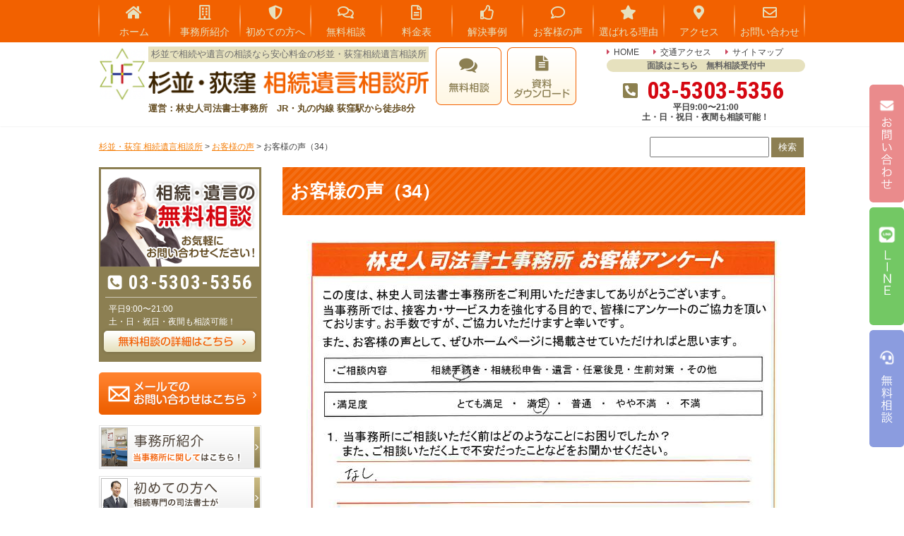

--- FILE ---
content_type: text/html; charset=UTF-8
request_url: https://sodan-sozoku.com/customer/page-3437/
body_size: 21738
content:
<!DOCTYPE html>
<html>
<head>
	<!-- Google Tag Manager -->
<script>(function(w,d,s,l,i){w[l]=w[l]||[];w[l].push({'gtm.start':
new Date().getTime(),event:'gtm.js'});var f=d.getElementsByTagName(s)[0],
j=d.createElement(s),dl=l!='dataLayer'?'&l='+l:'';j.async=true;j.src=
'https://www.googletagmanager.com/gtm.js?id='+i+dl;f.parentNode.insertBefore(j,f);
})(window,document,'script','dataLayer','GTM-T6GHMNQ');</script>
<!-- End Google Tag Manager -->
<meta name="format-detection" content="telephone=no">
<meta http-equiv="X-UA-Compatible" content="IE=edge">
<meta charset="UTF-8">





		<!-- All in One SEO 4.5.2.1 - aioseo.com -->
		<title>お客様の声（34） - 杉並・荻窪 相続遺言相談所</title>
		<meta name="description" content="1．当事務所にご相談いただく前はどのようなことにお困りでしたか？ なし 2．当事務所にご相談いただくことで不安" />
		<meta name="robots" content="max-image-preview:large" />
		<link rel="canonical" href="https://sodan-sozoku.com/customer/page-3437/" />
		<meta name="generator" content="All in One SEO (AIOSEO) 4.5.2.1" />
		<meta property="og:locale" content="ja_JP" />
		<meta property="og:site_name" content="杉並・荻窪 相続遺言相談所 -" />
		<meta property="og:type" content="article" />
		<meta property="og:title" content="お客様の声（34） - 杉並・荻窪 相続遺言相談所" />
		<meta property="og:description" content="1．当事務所にご相談いただく前はどのようなことにお困りでしたか？ なし 2．当事務所にご相談いただくことで不安" />
		<meta property="og:url" content="https://sodan-sozoku.com/customer/page-3437/" />
		<meta property="article:published_time" content="2020-12-16T07:35:16+00:00" />
		<meta property="article:modified_time" content="2023-08-24T13:50:41+00:00" />
		<meta name="twitter:card" content="summary" />
		<meta name="twitter:title" content="お客様の声（34） - 杉並・荻窪 相続遺言相談所" />
		<meta name="twitter:description" content="1．当事務所にご相談いただく前はどのようなことにお困りでしたか？ なし 2．当事務所にご相談いただくことで不安" />
		<script type="application/ld+json" class="aioseo-schema">
			{"@context":"https:\/\/schema.org","@graph":[{"@type":"BreadcrumbList","@id":"https:\/\/sodan-sozoku.com\/customer\/page-3437\/#breadcrumblist","itemListElement":[{"@type":"ListItem","@id":"https:\/\/sodan-sozoku.com\/#listItem","position":1,"name":"\u5bb6","item":"https:\/\/sodan-sozoku.com\/","nextItem":"https:\/\/sodan-sozoku.com\/customer\/page-3437\/#listItem"},{"@type":"ListItem","@id":"https:\/\/sodan-sozoku.com\/customer\/page-3437\/#listItem","position":2,"name":"\u304a\u5ba2\u69d8\u306e\u58f0\uff0834\uff09","previousItem":"https:\/\/sodan-sozoku.com\/#listItem"}]},{"@type":"Organization","@id":"https:\/\/sodan-sozoku.com\/#organization","name":"\u6749\u4e26\u30fb\u837b\u7aaa \u76f8\u7d9a\u907a\u8a00\u76f8\u8ac7\u6240","url":"https:\/\/sodan-sozoku.com\/"},{"@type":"Person","@id":"https:\/\/sodan-sozoku.com\/author\/sodan-sozoku\/#author","url":"https:\/\/sodan-sozoku.com\/author\/sodan-sozoku\/","name":"sodan-sozoku","image":{"@type":"ImageObject","@id":"https:\/\/sodan-sozoku.com\/customer\/page-3437\/#authorImage","url":"https:\/\/secure.gravatar.com\/avatar\/a756ee84a94257b82e74e1dc91f1f3b1?s=96&d=mm&r=g","width":96,"height":96,"caption":"sodan-sozoku"}},{"@type":"WebPage","@id":"https:\/\/sodan-sozoku.com\/customer\/page-3437\/#webpage","url":"https:\/\/sodan-sozoku.com\/customer\/page-3437\/","name":"\u304a\u5ba2\u69d8\u306e\u58f0\uff0834\uff09 - \u6749\u4e26\u30fb\u837b\u7aaa \u76f8\u7d9a\u907a\u8a00\u76f8\u8ac7\u6240","description":"1\uff0e\u5f53\u4e8b\u52d9\u6240\u306b\u3054\u76f8\u8ac7\u3044\u305f\u3060\u304f\u524d\u306f\u3069\u306e\u3088\u3046\u306a\u3053\u3068\u306b\u304a\u56f0\u308a\u3067\u3057\u305f\u304b\uff1f \u306a\u3057 2\uff0e\u5f53\u4e8b\u52d9\u6240\u306b\u3054\u76f8\u8ac7\u3044\u305f\u3060\u304f\u3053\u3068\u3067\u4e0d\u5b89","inLanguage":"ja","isPartOf":{"@id":"https:\/\/sodan-sozoku.com\/#website"},"breadcrumb":{"@id":"https:\/\/sodan-sozoku.com\/customer\/page-3437\/#breadcrumblist"},"author":{"@id":"https:\/\/sodan-sozoku.com\/author\/sodan-sozoku\/#author"},"creator":{"@id":"https:\/\/sodan-sozoku.com\/author\/sodan-sozoku\/#author"},"image":{"@type":"ImageObject","url":"https:\/\/sodan-sozoku.com\/wp-content\/uploads\/2020\/12\/02.jpg","@id":"https:\/\/sodan-sozoku.com\/customer\/page-3437\/#mainImage","width":673,"height":954},"primaryImageOfPage":{"@id":"https:\/\/sodan-sozoku.com\/customer\/page-3437\/#mainImage"},"datePublished":"2020-12-16T07:35:16+09:00","dateModified":"2023-08-24T13:50:41+09:00"},{"@type":"WebSite","@id":"https:\/\/sodan-sozoku.com\/#website","url":"https:\/\/sodan-sozoku.com\/","name":"\u6749\u4e26\u30fb\u837b\u7aaa \u76f8\u7d9a\u907a\u8a00\u76f8\u8ac7\u6240","inLanguage":"ja","publisher":{"@id":"https:\/\/sodan-sozoku.com\/#organization"}}]}
		</script>
		<!-- All in One SEO -->

<link rel='stylesheet' id='wp-block-library-css' href='https://sodan-sozoku.com/wp-includes/css/dist/block-library/style.min.css?ver=6.5.7' type='text/css' media='all' />
<style id='classic-theme-styles-inline-css' type='text/css'>
/*! This file is auto-generated */
.wp-block-button__link{color:#fff;background-color:#32373c;border-radius:9999px;box-shadow:none;text-decoration:none;padding:calc(.667em + 2px) calc(1.333em + 2px);font-size:1.125em}.wp-block-file__button{background:#32373c;color:#fff;text-decoration:none}
</style>
<style id='global-styles-inline-css' type='text/css'>
body{--wp--preset--color--black: #000000;--wp--preset--color--cyan-bluish-gray: #abb8c3;--wp--preset--color--white: #ffffff;--wp--preset--color--pale-pink: #f78da7;--wp--preset--color--vivid-red: #cf2e2e;--wp--preset--color--luminous-vivid-orange: #ff6900;--wp--preset--color--luminous-vivid-amber: #fcb900;--wp--preset--color--light-green-cyan: #7bdcb5;--wp--preset--color--vivid-green-cyan: #00d084;--wp--preset--color--pale-cyan-blue: #8ed1fc;--wp--preset--color--vivid-cyan-blue: #0693e3;--wp--preset--color--vivid-purple: #9b51e0;--wp--preset--gradient--vivid-cyan-blue-to-vivid-purple: linear-gradient(135deg,rgba(6,147,227,1) 0%,rgb(155,81,224) 100%);--wp--preset--gradient--light-green-cyan-to-vivid-green-cyan: linear-gradient(135deg,rgb(122,220,180) 0%,rgb(0,208,130) 100%);--wp--preset--gradient--luminous-vivid-amber-to-luminous-vivid-orange: linear-gradient(135deg,rgba(252,185,0,1) 0%,rgba(255,105,0,1) 100%);--wp--preset--gradient--luminous-vivid-orange-to-vivid-red: linear-gradient(135deg,rgba(255,105,0,1) 0%,rgb(207,46,46) 100%);--wp--preset--gradient--very-light-gray-to-cyan-bluish-gray: linear-gradient(135deg,rgb(238,238,238) 0%,rgb(169,184,195) 100%);--wp--preset--gradient--cool-to-warm-spectrum: linear-gradient(135deg,rgb(74,234,220) 0%,rgb(151,120,209) 20%,rgb(207,42,186) 40%,rgb(238,44,130) 60%,rgb(251,105,98) 80%,rgb(254,248,76) 100%);--wp--preset--gradient--blush-light-purple: linear-gradient(135deg,rgb(255,206,236) 0%,rgb(152,150,240) 100%);--wp--preset--gradient--blush-bordeaux: linear-gradient(135deg,rgb(254,205,165) 0%,rgb(254,45,45) 50%,rgb(107,0,62) 100%);--wp--preset--gradient--luminous-dusk: linear-gradient(135deg,rgb(255,203,112) 0%,rgb(199,81,192) 50%,rgb(65,88,208) 100%);--wp--preset--gradient--pale-ocean: linear-gradient(135deg,rgb(255,245,203) 0%,rgb(182,227,212) 50%,rgb(51,167,181) 100%);--wp--preset--gradient--electric-grass: linear-gradient(135deg,rgb(202,248,128) 0%,rgb(113,206,126) 100%);--wp--preset--gradient--midnight: linear-gradient(135deg,rgb(2,3,129) 0%,rgb(40,116,252) 100%);--wp--preset--font-size--small: 13px;--wp--preset--font-size--medium: 20px;--wp--preset--font-size--large: 36px;--wp--preset--font-size--x-large: 42px;--wp--preset--spacing--20: 0.44rem;--wp--preset--spacing--30: 0.67rem;--wp--preset--spacing--40: 1rem;--wp--preset--spacing--50: 1.5rem;--wp--preset--spacing--60: 2.25rem;--wp--preset--spacing--70: 3.38rem;--wp--preset--spacing--80: 5.06rem;--wp--preset--shadow--natural: 6px 6px 9px rgba(0, 0, 0, 0.2);--wp--preset--shadow--deep: 12px 12px 50px rgba(0, 0, 0, 0.4);--wp--preset--shadow--sharp: 6px 6px 0px rgba(0, 0, 0, 0.2);--wp--preset--shadow--outlined: 6px 6px 0px -3px rgba(255, 255, 255, 1), 6px 6px rgba(0, 0, 0, 1);--wp--preset--shadow--crisp: 6px 6px 0px rgba(0, 0, 0, 1);}:where(.is-layout-flex){gap: 0.5em;}:where(.is-layout-grid){gap: 0.5em;}body .is-layout-flex{display: flex;}body .is-layout-flex{flex-wrap: wrap;align-items: center;}body .is-layout-flex > *{margin: 0;}body .is-layout-grid{display: grid;}body .is-layout-grid > *{margin: 0;}:where(.wp-block-columns.is-layout-flex){gap: 2em;}:where(.wp-block-columns.is-layout-grid){gap: 2em;}:where(.wp-block-post-template.is-layout-flex){gap: 1.25em;}:where(.wp-block-post-template.is-layout-grid){gap: 1.25em;}.has-black-color{color: var(--wp--preset--color--black) !important;}.has-cyan-bluish-gray-color{color: var(--wp--preset--color--cyan-bluish-gray) !important;}.has-white-color{color: var(--wp--preset--color--white) !important;}.has-pale-pink-color{color: var(--wp--preset--color--pale-pink) !important;}.has-vivid-red-color{color: var(--wp--preset--color--vivid-red) !important;}.has-luminous-vivid-orange-color{color: var(--wp--preset--color--luminous-vivid-orange) !important;}.has-luminous-vivid-amber-color{color: var(--wp--preset--color--luminous-vivid-amber) !important;}.has-light-green-cyan-color{color: var(--wp--preset--color--light-green-cyan) !important;}.has-vivid-green-cyan-color{color: var(--wp--preset--color--vivid-green-cyan) !important;}.has-pale-cyan-blue-color{color: var(--wp--preset--color--pale-cyan-blue) !important;}.has-vivid-cyan-blue-color{color: var(--wp--preset--color--vivid-cyan-blue) !important;}.has-vivid-purple-color{color: var(--wp--preset--color--vivid-purple) !important;}.has-black-background-color{background-color: var(--wp--preset--color--black) !important;}.has-cyan-bluish-gray-background-color{background-color: var(--wp--preset--color--cyan-bluish-gray) !important;}.has-white-background-color{background-color: var(--wp--preset--color--white) !important;}.has-pale-pink-background-color{background-color: var(--wp--preset--color--pale-pink) !important;}.has-vivid-red-background-color{background-color: var(--wp--preset--color--vivid-red) !important;}.has-luminous-vivid-orange-background-color{background-color: var(--wp--preset--color--luminous-vivid-orange) !important;}.has-luminous-vivid-amber-background-color{background-color: var(--wp--preset--color--luminous-vivid-amber) !important;}.has-light-green-cyan-background-color{background-color: var(--wp--preset--color--light-green-cyan) !important;}.has-vivid-green-cyan-background-color{background-color: var(--wp--preset--color--vivid-green-cyan) !important;}.has-pale-cyan-blue-background-color{background-color: var(--wp--preset--color--pale-cyan-blue) !important;}.has-vivid-cyan-blue-background-color{background-color: var(--wp--preset--color--vivid-cyan-blue) !important;}.has-vivid-purple-background-color{background-color: var(--wp--preset--color--vivid-purple) !important;}.has-black-border-color{border-color: var(--wp--preset--color--black) !important;}.has-cyan-bluish-gray-border-color{border-color: var(--wp--preset--color--cyan-bluish-gray) !important;}.has-white-border-color{border-color: var(--wp--preset--color--white) !important;}.has-pale-pink-border-color{border-color: var(--wp--preset--color--pale-pink) !important;}.has-vivid-red-border-color{border-color: var(--wp--preset--color--vivid-red) !important;}.has-luminous-vivid-orange-border-color{border-color: var(--wp--preset--color--luminous-vivid-orange) !important;}.has-luminous-vivid-amber-border-color{border-color: var(--wp--preset--color--luminous-vivid-amber) !important;}.has-light-green-cyan-border-color{border-color: var(--wp--preset--color--light-green-cyan) !important;}.has-vivid-green-cyan-border-color{border-color: var(--wp--preset--color--vivid-green-cyan) !important;}.has-pale-cyan-blue-border-color{border-color: var(--wp--preset--color--pale-cyan-blue) !important;}.has-vivid-cyan-blue-border-color{border-color: var(--wp--preset--color--vivid-cyan-blue) !important;}.has-vivid-purple-border-color{border-color: var(--wp--preset--color--vivid-purple) !important;}.has-vivid-cyan-blue-to-vivid-purple-gradient-background{background: var(--wp--preset--gradient--vivid-cyan-blue-to-vivid-purple) !important;}.has-light-green-cyan-to-vivid-green-cyan-gradient-background{background: var(--wp--preset--gradient--light-green-cyan-to-vivid-green-cyan) !important;}.has-luminous-vivid-amber-to-luminous-vivid-orange-gradient-background{background: var(--wp--preset--gradient--luminous-vivid-amber-to-luminous-vivid-orange) !important;}.has-luminous-vivid-orange-to-vivid-red-gradient-background{background: var(--wp--preset--gradient--luminous-vivid-orange-to-vivid-red) !important;}.has-very-light-gray-to-cyan-bluish-gray-gradient-background{background: var(--wp--preset--gradient--very-light-gray-to-cyan-bluish-gray) !important;}.has-cool-to-warm-spectrum-gradient-background{background: var(--wp--preset--gradient--cool-to-warm-spectrum) !important;}.has-blush-light-purple-gradient-background{background: var(--wp--preset--gradient--blush-light-purple) !important;}.has-blush-bordeaux-gradient-background{background: var(--wp--preset--gradient--blush-bordeaux) !important;}.has-luminous-dusk-gradient-background{background: var(--wp--preset--gradient--luminous-dusk) !important;}.has-pale-ocean-gradient-background{background: var(--wp--preset--gradient--pale-ocean) !important;}.has-electric-grass-gradient-background{background: var(--wp--preset--gradient--electric-grass) !important;}.has-midnight-gradient-background{background: var(--wp--preset--gradient--midnight) !important;}.has-small-font-size{font-size: var(--wp--preset--font-size--small) !important;}.has-medium-font-size{font-size: var(--wp--preset--font-size--medium) !important;}.has-large-font-size{font-size: var(--wp--preset--font-size--large) !important;}.has-x-large-font-size{font-size: var(--wp--preset--font-size--x-large) !important;}
.wp-block-navigation a:where(:not(.wp-element-button)){color: inherit;}
:where(.wp-block-post-template.is-layout-flex){gap: 1.25em;}:where(.wp-block-post-template.is-layout-grid){gap: 1.25em;}
:where(.wp-block-columns.is-layout-flex){gap: 2em;}:where(.wp-block-columns.is-layout-grid){gap: 2em;}
.wp-block-pullquote{font-size: 1.5em;line-height: 1.6;}
</style>
<link rel='stylesheet' id='contact-form-7-css' href='https://sodan-sozoku.com/wp-content/plugins/contact-form-7/includes/css/styles.css?ver=5.3.2' type='text/css' media='all' />
<link rel='stylesheet' id='toc-screen-css' href='https://sodan-sozoku.com/wp-content/plugins/table-of-contents-plus/screen.min.css?ver=2309' type='text/css' media='all' />
<link rel='stylesheet' id='wp-pagenavi-css' href='https://sodan-sozoku.com/wp-content/plugins/wp-pagenavi/pagenavi-css.css?ver=2.70' type='text/css' media='all' />
<script type="text/javascript" src="//ajax.googleapis.com/ajax/libs/jquery/1.10.2/jquery.min.js?ver=6.5.7" id="jquery-js"></script>
<link rel="https://api.w.org/" href="https://sodan-sozoku.com/wp-json/" /><link rel="alternate" type="application/json+oembed" href="https://sodan-sozoku.com/wp-json/oembed/1.0/embed?url=https%3A%2F%2Fsodan-sozoku.com%2Fcustomer%2Fpage-3437%2F" />
<link rel="alternate" type="text/xml+oembed" href="https://sodan-sozoku.com/wp-json/oembed/1.0/embed?url=https%3A%2F%2Fsodan-sozoku.com%2Fcustomer%2Fpage-3437%2F&#038;format=xml" />
<style type="text/css">.recentcomments a{display:inline !important;padding:0 !important;margin:0 !important;}</style><noscript><style>.lazyload[data-src]{display:none !important;}</style></noscript><style>.lazyload{background-image:none !important;}.lazyload:before{background-image:none !important;}</style>		<style type="text/css" id="wp-custom-css">
			details {
  border: 1px solid #ccc;
}
details:not(:last-child) {
  margin-bottom: 20px;
}

/**
 * list-style: none; ←デフォルト三角削除（Chrome非対応）
 * cursor: pointer; ←カーソルをポインターに
**/
details summary {
  list-style: none;
  cursor: pointer;
  padding: 20px;
  background: #e4e4e4;
  color: #242323;
  font-size: 16px;
  font-weight: bold;
}
/**
 * Chrome用のデフォルト三角削除
**/
details summary::-webkit-details-marker {
  display: none;
}
details p {
  margin: 0;
  padding: 20px;
}		</style>
		
<!-- CSS -->
<link rel="stylesheet" href="https://sodan-sozoku.com/wp-content/themes/sodan-sozoku/css/reset.css">
<link rel="stylesheet" href="https://sodan-sozoku.com/wp-content/themes/sodan-sozoku/css/common.css">
<link rel="stylesheet" href="https://sodan-sozoku.com/wp-content/themes/sodan-sozoku/css/style_pc.css?">

<link rel="stylesheet" href="https://use.fontawesome.com/releases/v5.0.13/css/all.css" integrity="sha384-DNOHZ68U8hZfKXOrtjWvjxusGo9WQnrNx2sqG0tfsghAvtVlRW3tvkXWZh58N9jp" crossorigin="anonymous">
<link rel="stylesheet" href="//fonts.googleapis.com/css?family=Roboto+Condensed:700">
<link href="https://fonts.googleapis.com/css2?family=M+PLUS+Rounded+1c:wght@100;300;400;500;700;800;900&display=swap" rel="stylesheet">
<!-- END CSS -->

<link rel="shortcut icon" href="https://sodan-sozoku.com/wp-content/themes/sodan-sozoku/img/favicon.ico">
<link rel="apple-touch-icon" href="https://sodan-sozoku.com/wp-content/themes/sodan-sozoku/img/webclipicon.png">

<script src="//ajax.googleapis.com/ajax/libs/jquery/2.2.2/jquery.min.js"></script>
	

</head>
<body data-rsssl=1>

<!-- Google Tag Manager (noscript) -->
<noscript><iframe src="https://www.googletagmanager.com/ns.html?id=GTM-T6GHMNQ"
height="0" width="0" style="display:none;visibility:hidden"></iframe></noscript>
<!-- End Google Tag Manager (noscript) -->


<!-- グロナビ・管理画面メニューから変更 -->
<div id="gn">
<div class="wrap">
<ul id="menu-global-navi01" class="cf">
<li class="hv"><a href="/"><span><i class="fas fa-home"></i>ホーム</span></a></li><li class="hv"><a href="https://sodan-sozoku.com/page-391/"><span><i class="far fa-building"></i>事務所紹介</span></a></li><li class="hv"><a href="/page-2/page-25/"><span><i class="fas fa-shield-alt"></i>初めての方へ</span></a></li><li class="hv"><a href="https://sodan-sozoku.com/page-453/"><span><i class="far fa-comments"></i>無料相談</span></a></li><li class="hv"><a href="https://sodan-sozoku.com/page-89/"><span><i class="far fa-file-alt"></i>料金表</span></a></li><li class="hv"><a href="/case"><span><i class="far fa-thumbs-up"></i>解決事例</span></a></li><li class="hv"><a href="/customer"><span><i class="far fa-comment"></i>お客様の声</span></a></li><li class="hv"><a href="https://sodan-sozoku.com/page-391/page-1509/"><span><i class="fas fa-star"></i>選ばれる理由</span></a></li><li class="hv"><a href="https://sodan-sozoku.com/page-391/page-395/"><span><i class="fas fa-map-marker-alt"></i>アクセス</span></a></li><li class="hv"><a href="https://sodan-sozoku.com/page-369/"><span><i class="far fa-envelope"></i>お問い合わせ</span></a></li></ul>
</div>
</div>
<!-- グロナビ・管理画面メニューから変更 -->




<header>
	<div class="wrap cf">
		<div class="cmn_logo">
			<h1>杉並で相続や遺言の相談なら安心料金の杉並・荻窪相続遺言相談所</h1>
			<a href="/" class="hv"><img src="[data-uri]" alt="杉並・荻窪 相続遺言相談所" data-src="https://sodan-sozoku.com/wp-content/themes/sodan-sozoku/img/header/logo.png" decoding="async" class="lazyload" data-eio-rwidth="802" data-eio-rheight="65"><noscript><img src="https://sodan-sozoku.com/wp-content/themes/sodan-sozoku/img/header/logo.png" alt="杉並・荻窪 相続遺言相談所" data-eio="l"></noscript></a>
			<p>運営：林史人司法書士事務所　JR・丸の内線 荻窪駅から徒歩8分</p>
		</div>
		<div class="btn_box">
			<ul class="cf">
				<li><a href="/page-453/" class="hv"><img src="[data-uri]" alt="無料相談" data-src="https://sodan-sozoku.com/wp-content/themes/sodan-sozoku/img/header/hd_btn01.png" decoding="async" class="lazyload" data-eio-rwidth="186" data-eio-rheight="164"><noscript><img src="https://sodan-sozoku.com/wp-content/themes/sodan-sozoku/img/header/hd_btn01.png" alt="無料相談" data-eio="l"></noscript></a></li>
				<li><a href="/download/" class="hv"><img src="[data-uri]" alt="資料ダウンロード" data-src="https://sodan-sozoku.com/wp-content/themes/sodan-sozoku/img/header/hd_btn02.png" decoding="async" class="lazyload" data-eio-rwidth="196" data-eio-rheight="164"><noscript><img src="https://sodan-sozoku.com/wp-content/themes/sodan-sozoku/img/header/hd_btn02.png" alt="資料ダウンロード" data-eio="l"></noscript></a></li>
			</ul>
		</div>
		<div class="func_box">
			<ul class="cf">
			<li><a href="/" class="hv">HOME</a></li>
				<li><a href="/page-391/page-395/" class="hv">交通アクセス</a></li>
				<li><a href="/sitemaps" class="hv">サイトマップ</a></li>
			</ul>
			<b>面談はこちら　無料相談受付中</b>
			<p class="tel_num"><span id="phone_number_holder_0" class="tel">03-5303-5356</span>&nbsp;</p>
			<p class="txt">平日9:00〜21:00<br>土・日・祝日・夜間も相談可能！</p>
		</div>
	</div>
</header>









<div id="page_contents">
	<div id="breadcrumbs">
		<div class="wrap">
	    <!-- Breadcrumb NavXT 7.2.0 -->
<span property="itemListElement" typeof="ListItem"><a property="item" typeof="WebPage" title="杉並・荻窪 相続遺言相談所へ移動する" href="https://sodan-sozoku.com" class="home" ><span property="name">杉並・荻窪 相続遺言相談所</span></a><meta property="position" content="1"></span> &gt; <span property="itemListElement" typeof="ListItem"><a property="item" typeof="WebPage" title="お客様の声へ移動する" href="https://sodan-sozoku.com/customer/" class="archive post-customer-archive" ><span property="name">お客様の声</span></a><meta property="position" content="2"></span> &gt; <span property="itemListElement" typeof="ListItem"><span property="name" class="post post-customer current-item">お客様の声（34）</span><meta property="url" content="https://sodan-sozoku.com/customer/page-3437/"><meta property="position" content="3"></span>	    </div>
	    <div class="wrap">
		    <div class="search">
		    	<form method="get" action="/">
				    <input name="s" id="s" type="text">
				    <input id="submit" type="submit" value="検索">
				</form>
		    </div>
		</div>
	</div>
<div id="contents" class="wrap cf">
	<div id="main_contents">
<div id="page">
	<h2>お客様の声（34）</h2>
<!-- <time>
	<p>最終更新日:2023/08/24</p>
</time> -->
	
	
	<div id="detail">
				<div class="thumb">
			<img width="673" height="954" src="[data-uri]" class="attachment-post-thumbnail size-post-thumbnail lazyload" alt="" decoding="async" fetchpriority="high"   data-src="https://sodan-sozoku.com/wp-content/uploads/2020/12/02.jpg" data-srcset="https://sodan-sozoku.com/wp-content/uploads/2020/12/02.jpg 673w, https://sodan-sozoku.com/wp-content/uploads/2020/12/02-212x300.jpg 212w" data-sizes="auto" data-eio-rwidth="673" data-eio-rheight="954" /><noscript><img width="673" height="954" src="https://sodan-sozoku.com/wp-content/uploads/2020/12/02.jpg" class="attachment-post-thumbnail size-post-thumbnail" alt="" decoding="async" fetchpriority="high" srcset="https://sodan-sozoku.com/wp-content/uploads/2020/12/02.jpg 673w, https://sodan-sozoku.com/wp-content/uploads/2020/12/02-212x300.jpg 212w" sizes="(max-width: 673px) 100vw, 673px" data-eio="l" /></noscript>		</div>
				
		      		
		
		<p><img decoding="async" src="[data-uri]" alt="" width="673" height="954" class="alignnone size-full wp-image-3848 lazyload"   data-src="https://sodan-sozoku.com/wp-content/uploads/2020/12/02.jpg" data-srcset="https://sodan-sozoku.com/wp-content/uploads/2020/12/02.jpg 673w, https://sodan-sozoku.com/wp-content/uploads/2020/12/02-212x300.jpg 212w" data-sizes="auto" data-eio-rwidth="673" data-eio-rheight="954" /><noscript><img decoding="async" src="https://sodan-sozoku.com/wp-content/uploads/2020/12/02.jpg" alt="" width="673" height="954" class="alignnone size-full wp-image-3848" srcset="https://sodan-sozoku.com/wp-content/uploads/2020/12/02.jpg 673w, https://sodan-sozoku.com/wp-content/uploads/2020/12/02-212x300.jpg 212w" sizes="(max-width: 673px) 100vw, 673px" data-eio="l" /></noscript></p>
<h3>1．当事務所にご相談いただく前はどのようなことにお困りでしたか？</h3>
<p>なし</p>
<h3>2．当事務所にご相談いただくことで不安は解消されましたか？</h3>
<p>理解した</p>
<h3>３．あなたと同じ様な悩みを抱えている方にメッセージをいただけますでしょうか？</h3>
<p>わからない事は相談すべき</p>
<h3>４．当事務所のスタッフに対してメッセージをお願いします。</h3>
<p>ご苦労様でした。</p>
<p><a href="/page-453/"><img decoding="async" alt="ban_contact" src="[data-uri]" width="100%" data-src="/wp-content/uploads/2021/02/ban_contact.jpg" class="lazyload" data-eio-rwidth="731" data-eio-rheight="208" /><noscript><img decoding="async" alt="ban_contact" src="/wp-content/uploads/2021/02/ban_contact.jpg" width="100%" data-eio="l" /></noscript></a></p>
<h2>杉並・荻窪 相続遺言相談所が杉並で選ばれている理由</h2>
<h3>相続に関する豊富な相談実績</h3>
<p><img decoding="async" class="alignleft lazyload" alt="image_soudan01" src="[data-uri]" width="280" height="187" data-src="/wp-content/uploads/2021/02/image_soudan01.jpg" data-eio-rwidth="280" data-eio-rheight="187" /><noscript><img decoding="async" class="alignleft" alt="image_soudan01" src="/wp-content/uploads/2021/02/image_soudan01.jpg" width="280" height="187" data-eio="l" /></noscript>当事務所は杉並にて開業して以来、多くの相続に関するご相談をお受けしてまいりました。</p>
<p>相続手続きに関する相談件数は<strong>年間100件</strong>を超えており、荻窪・杉並区を中心に多くの皆様に相続サービスを提供してまいりました。</p>
<p>当事務所ではお客様の状況に合わせた最適な方法をご提案しております。<br />
荻窪・杉並にお住まいの皆様、お気軽にご相談下さい。</p>
<p><strong><a href="/page-1899">解決事例一覧はこちらから＞＞</a></strong></p>
<h3>相続に専門特化した司法書士が在籍</h3>
<p><img decoding="async" class="alignleft lazyload" alt="image_hayashi" src="[data-uri]" width="250" height="304" data-src="/wp-content/uploads/2021/02/image_hayashi.jpg" data-eio-rwidth="250" data-eio-rheight="304" /><noscript><img decoding="async" class="alignleft" alt="image_hayashi" src="/wp-content/uploads/2021/02/image_hayashi.jpg" width="250" height="304" data-eio="l" /></noscript>当事務所では相続登記から相続放棄、遺言、遺産整理などの相続に特化した事務所となっております。</p>
<p>依頼者様が今後、必要となる手続きについて丁寧にヒアリングを行うことで、必要な手続きの漏れや間違いを防いでおり、スムーズに手続きが進む為、依頼者様からお褒めの言葉を多くいただいております。</p>
<p>また年間150件以上の相談によって蓄積された豊富な実績と経験を活かして、ご相談者様に最適な手続きをご提案いたしますので、どうぞ安心してご相談ください。</p>
<p><a href="/page-1576"><strong>お客様の声はコチラから＞＞</strong></a></p>
<h3>初回相談を無料で実施中！</h3>
<p><img decoding="async" class="alignleft lazyload" alt="DSC_4116" src="[data-uri]" width="350" height="233" data-src="/wp-content/uploads/2021/02/DSC_4116.jpg" data-eio-rwidth="800" data-eio-rheight="533" /><noscript><img decoding="async" class="alignleft" alt="DSC_4116" src="/wp-content/uploads/2021/02/DSC_4116.jpg" width="350" height="233" data-eio="l" /></noscript>当事務所では、ご相談者様に納得いただき、安心してご依頼いただきたいという願いから相続に関する<strong>初回相談を無料</strong>で承っております。</p>
<p>土・日・祝日もご要望があれば、皆様からのご相談を承っております。</p>
<p>また18時以降の夜間対応も行っておりますので、杉並・荻窪にお住まいの方はいつでもご相談下さい！</p>
<p><a href="/page-453/"><strong>無料相談についてはこちらから＞＞</strong></a></p>
<h3>リーズナブルで明瞭な料金体系</h3>
<p>相場が分からないために、「高い報酬を取られてしまうのではないか」「相談しただけで費用を請求されるのではないか」など、数多くの不安があることと思われます。</p>
<p>当事務所では地域で一番明瞭でリーズナブルな料金体系を目指しており、サービス毎に明瞭な料金体系を設け、このホームページ内に分かりやすい<strong>”料金表”</strong>を作成しております。</p>
<p>また、ご相談いただいた際には、詳しいお見積もりも概算いたします。<br />
思っていた以上に費用がかかってしまうといったことはございません。</p>
<p><a href="/page-89/"><strong>料金表についてはコチラから＞＞</strong></a></p>
<h3>荻窪駅から徒歩8分の好立地</h3>
<p>荻窪駅から徒歩約8分と荻窪を初めとした杉並区にお住まいの皆様はもちろん、近隣の練馬区・三鷹・吉祥寺にお住まいの皆様からもアクセスしやすい便利な立地に位置しております。</p>
<p>ぜひ、お気軽にご相談下さい</p>
<p><strong><a href="/page-391/page-395">アクセスマップはこちらから＞＞</a></strong></p>








<!-- タクスノミー全表示 -->
<!-- <h4>当事務所の解決事例を検索する</h4>
<ul class="tax_parents">
<li class="cat-item hv" ><a href ="/cat_case/"><p id="cat_ttl"></p></a>
</li>
</ul> -->








<!-- 解決事例の場合、カテゴリごとの記事一覧を表示する -->

　
<h2>三鷹にお住まいの方向け 遺産相続の無料相談実施中</h2>
<p><img class="alignleft size-full wp-image-1149 lazyload" alt="image_soudan01" src="[data-uri]" width="280" height="187" data-src="/wp-content/uploads/2021/02/image_soudan01.jpg" decoding="async" data-eio-rwidth="280" data-eio-rheight="187" /><noscript><img class="alignleft size-full wp-image-1149" alt="image_soudan01" src="/wp-content/uploads/2021/02/image_soudan01.jpg" width="280" height="187" data-eio="l" /></noscript>当事務所では、三鷹にお住まいの皆様に納得いただき、安心してご依頼いただきたいという想いから、相続・遺言に関する初回無料相談を承っております。安心してご相談下さい。</p>
<p>また、土・日・祝日もご要望があれば、皆様からのご相談をお受けしております。</p>
<p>三鷹にお住まいの皆様はお気軽にご相談ください。</p>
<p class="pc bnr_contact"><a href="/page-453/"><img alt="相続・遺言 無料相談受付中！｜相談受付 TEL:03-5303-5356 受付：9：00 〜18：00　土日祝日対応可能(要予約) ｜お気軽にお電話ください！" src="[data-uri]" width="100%" height="auto" data-src="/wp-content/uploads/2021/02/ban_contact.jpg" decoding="async" class="lazyload" data-eio-rwidth="731" data-eio-rheight="208" /><noscript><img alt="相続・遺言 無料相談受付中！｜相談受付 TEL:03-5303-5356 受付：9：00 〜18：00　土日祝日対応可能(要予約) ｜お気軽にお電話ください！" src="/wp-content/uploads/2021/02/ban_contact.jpg" width="100%" height="auto" data-eio="l" /></noscript><br />
</a></p>
<p class="sp bnr_contact"><a href="/page-453/"><img alt="相続・遺言 無料相談受付中！｜相談受付 TEL:03-5303-5356 受付：9：00 〜18：00　土日祝日対応可能(要予約) ｜お気軽にお電話ください！" src="[data-uri]" width="658" height="187" data-src="https://sodan-sozoku.com/cms/wp-content/themes/hayashi_sp/images/banner02.jpg" decoding="async" class="lazyload" data-eio-rwidth="658" data-eio-rheight="187" /><noscript><img alt="相続・遺言 無料相談受付中！｜相談受付 TEL:03-5303-5356 受付：9：00 〜18：00　土日祝日対応可能(要予約) ｜お気軽にお電話ください！" src="https://sodan-sozoku.com/cms/wp-content/themes/hayashi_sp/images/banner02.jpg" width="658" height="187" data-eio="l" /></noscript></a><a class="btn_tel" title="Click here to call 03-5303-5356" href="tel:03-5303-5356" name="Customer Service 03-5303-5356"><span class="tel" id="phone_number_holder_4">03-5303-5356</span></a></p>
<h2>杉並・荻窪 相続遺言相談所が三鷹にお住まいの皆様から選ばれている理由</h2>
<h3>相続に関する豊富な相談実績</h3>
<p><img class="alignright size-full wp-image-1149 lazyload" alt="image_soudan01" src="[data-uri]" width="280" height="187" data-src="/wp-content/uploads/2021/02/image_soudan01.jpg" decoding="async" data-eio-rwidth="280" data-eio-rheight="187" /><noscript><img class="alignright size-full wp-image-1149" alt="image_soudan01" src="/wp-content/uploads/2021/02/image_soudan01.jpg" width="280" height="187" data-eio="l" /></noscript>当事務所は杉並にて開業して以来、多くの相続に関するご相談をお受けしてまいりました。</p>
<p>相続手続きに関する相談件数は<span style="color: #ff0000;"><strong>年間100件</strong><span style="color: #000000;">を超えており、荻窪・杉並区を中心に多くの皆様に相続サービスを提供してまいりました。</span></span></p>
<p>当事務所ではお客様の状況に合わせた最適な方法をご提案しております。<br />
三鷹にお住まいの皆様、お気軽にご相談下さい。</p>
<p><strong><a href="/page-1899">解決事例一覧はこちらから＞＞</a></strong></p>
<h3>相続に専門特化した司法書士が在籍</h3>
<p><img class="wp-image-1129 size-medium alignleft lazyload" alt="" src="[data-uri]" width="247" height="300" data-src="https://sodan-sozoku.com/wp-content/uploads/2013/11/image_hayashi-247x300.jpg" decoding="async" data-eio-rwidth="247" data-eio-rheight="300" /><noscript><img class="wp-image-1129 size-medium alignleft" alt="" src="https://sodan-sozoku.com/wp-content/uploads/2013/11/image_hayashi-247x300.jpg" width="247" height="300" data-eio="l" /></noscript>当事務所では相続登記から相続放棄、遺言、遺産整理などの相続に特化した事務所となっております。</p>
<p>依頼者様が今後、必要となる手続きについて丁寧にヒアリングを行うことで、必要な手続きの漏れや間違いを防いでおり、スムーズに手続きが進む為、依頼者様からお褒めの言葉を多くいただいております。</p>
<p>また年間150件以上の相談によって蓄積された豊富な実績と経験を活かして、ご相談者様に最適な手続きをご提案いたしますので、どうぞ安心してご相談ください。</p>
<p><a href="/page-1576"><strong>お客様の声はコチラから＞＞</strong></a></p>
<h3>初回相談を無料で実施中！</h3>
<p><img src="[data-uri]" alt="" width="300" height="200" class="size-medium wp-image-1574 alignright lazyload" data-src="https://sodan-sozoku.com/wp-content/uploads/2015/01/DSC_4116-300x200.jpg" decoding="async" data-eio-rwidth="300" data-eio-rheight="200" /><noscript><img src="https://sodan-sozoku.com/wp-content/uploads/2015/01/DSC_4116-300x200.jpg" alt="" width="300" height="200" class="size-medium wp-image-1574 alignright" data-eio="l" /></noscript>当事務所では、ご相談者様に納得いただき、安心してご依頼いただきたいという願いから相続に関する<strong><span style="color: #ff0000;">初回相談を無料</span></strong>で承っております。</p>
<p>土・日・祝日もご要望があれば、皆様からのご相談を承っております。</p>
<p>また18時以降の夜間対応も行っておりますので、杉並・荻窪にお住まいの方はいつでもご相談下さい！</p>
<p><a href="/page-453/"><strong>無料相談についてはこちらから＞＞</strong></a></p>
<h3>リーズナブルで明瞭な料金体系</h3>
<p>相場が分からないために、「高い報酬を取られてしまうのではないか」「相談しただけで費用を請求されるのではないか」など、数多くの不安があることと思われます。</p>
<p>当事務所では地域で一番明瞭でリーズナブルな料金体系を目指しており、サービス毎に明瞭な料金体系を設け、このホームページ内に分かりやすい<span style="text-decoration: underline; color: #ff0000;"><strong>”料金表”</strong></span>を作成しております。</p>
<p>また、ご相談いただいた際には、詳しいお見積もりも概算いたします。<br />
思っていた以上に費用がかかってしまうといったことはございません。</p>
<p><a href="/page-89/"><span style="text-decoration: underline;"><strong>料金表についてはコチラから＞＞</strong></span></a></p>
<h3>荻窪駅から徒歩8分の好立地</h3>
<p>荻窪駅から徒歩約8分と荻窪を初めとした杉並区にお住まいの皆様はもちろん、近隣の練馬区・三鷹・吉祥寺にお住まいの皆様からもアクセスしやすい便利な立地に位置しております。</p>
<p>ぜひ、お気軽にご相談下さい</p>
<p><a href="/page-391/page-395"><strong>アクセスマップはこちらから＞＞</strong></a></p>


























		
		
		<ul class="pagenation">
			<li><a href="https://sodan-sozoku.com/customer/page-3422/" rel="prev">←前の記事</a></li>
						<li><a href="/customer/">一覧へもどる</a></li>
						<li><a href="https://sodan-sozoku.com/customer/page-3436/" rel="next">次の記事→</a></li>
		</ul>
		


	</div>
	<div class="page_under05">
		<h2>主な相続手続きのメニュー</h2>
<ul class="bl_fee">
  <li><a href="/page-5185/" class="hv"><img src="[data-uri]" alt="相続登記サポート" data-src="/wp-content/themes/sodan-sozoku/img/top/bl_fee/bl_fee_btn01.png" decoding="async" class="lazyload" data-eio-rwidth="962" data-eio-rheight="572" /><noscript><img src="/wp-content/themes/sodan-sozoku/img/top/bl_fee/bl_fee_btn01.png" alt="相続登記サポート" data-eio="l" /></noscript></a><br />
<p class="price">77,000<span>円〜</span></p>
</li>
  <li><a href="/page-1430/" class="hv"><img src="[data-uri]" alt="相続手続き丸ごとサポート" data-src="/wp-content/themes/sodan-sozoku/img/top/bl_fee/bl_fee_btn02.png" decoding="async" class="lazyload" data-eio-rwidth="962" data-eio-rheight="572" /><noscript><img src="/wp-content/themes/sodan-sozoku/img/top/bl_fee/bl_fee_btn02.png" alt="相続手続き丸ごとサポート" data-eio="l" /></noscript></a><br />
<p class="price">165,000<span>円〜</span></p>
</li>
  <li><a href="/page-116/page-1603/" class="hv"><img src="[data-uri]" alt="相続放棄サポート" data-src="/wp-content/themes/sodan-sozoku/img/top/bl_fee/bl_fee_btn03.png" decoding="async" class="lazyload" data-eio-rwidth="962" data-eio-rheight="572" /><noscript><img src="/wp-content/themes/sodan-sozoku/img/top/bl_fee/bl_fee_btn03.png" alt="相続放棄サポート" data-eio="l" /></noscript></a><br />
<p class="price">66,000<span>円〜</span></p>
</li>
  <li><a href="/page-148/page-2715/" class="hv"><img src="[data-uri]" alt="遺言コンサルティングサポート" data-src="/wp-content/themes/sodan-sozoku/img/top/bl_fee/bl_fee_btn04.png" decoding="async" class="lazyload" data-eio-rwidth="962" data-eio-rheight="572" /><noscript><img src="/wp-content/themes/sodan-sozoku/img/top/bl_fee/bl_fee_btn04.png" alt="遺言コンサルティングサポート" data-eio="l" /></noscript></a><br />
<p class="price">165,000<span>円〜</span></p>
</li>
</ul>


</div>

<div class="bl_attention">
<div class="wrap">
<h2>相続手続きのご相談をご検討の皆様へ</h2>
<h4>ご自身で手続きを進めようとお考えの方も注意が必要です</h4>
<ul>
  <li><a class="hv" href="/page-2/page-2674/"><img src="[data-uri]" alt="こんなに大変！ 戸籍取得をする場合 法律知識が必要で手間がかかる こちらをクリック" data-src="/wp-content/themes/sodan-sozoku/img/page/bl_attention_btn01.png" decoding="async" class="lazyload" data-eio-rwidth="470" data-eio-rheight="302" /><noscript><img src="/wp-content/themes/sodan-sozoku/img/page/bl_attention_btn01.png" alt="こんなに大変！ 戸籍取得をする場合 法律知識が必要で手間がかかる こちらをクリック" data-eio="l" /></noscript></a></li>
  <li><a class="hv" href="/page-453/page-459/"><img src="[data-uri]" alt="注意が必要です！ご自身で取り組む場合 相続手続ワンストップサービス こちらをクリック" data-src="/wp-content/themes/sodan-sozoku/img/page/bl_attention_btn02.png" decoding="async" class="lazyload" data-eio-rwidth="471" data-eio-rheight="302" /><noscript><img src="/wp-content/themes/sodan-sozoku/img/page/bl_attention_btn02.png" alt="注意が必要です！ご自身で取り組む場合 相続手続ワンストップサービス こちらをクリック" data-eio="l" /></noscript></a></li>
  <li><a class="hv" href="/page-391/page-1509/"><img src="[data-uri]" alt="相続に特化！当事務所の取り組み 当事務所が選ばれる理由 こちらをクリック" data-src="/wp-content/themes/sodan-sozoku/img/page/bl_attention_btn03.png" decoding="async" class="lazyload" data-eio-rwidth="472" data-eio-rheight="302" /><noscript><img src="/wp-content/themes/sodan-sozoku/img/page/bl_attention_btn03.png" alt="相続に特化！当事務所の取り組み 当事務所が選ばれる理由 こちらをクリック" data-eio="l" /></noscript></a></li>
</ul>
</div>
</div>



<div class="bl_free">
<div class="wrap">
<div class="btn">
<p><a class="hv" href="/page-453/"><img src="[data-uri]" alt="相続・遺言の無料相談受付中！" data-src="https://sodan-sozoku.com/wp-content/themes/sodan-sozoku/img/top/bl_free/bl_free_btn02.png" decoding="async" class="lazyload" data-eio-rwidth="1480" data-eio-rheight="586" /><noscript><img src="https://sodan-sozoku.com/wp-content/themes/sodan-sozoku/img/top/bl_free/bl_free_btn02.png" alt="相続・遺言の無料相談受付中！" data-eio="l" /></noscript></a></p>
<p class="tel_num"><span id="phone_number_holder_[myphp file='phone_number']" class="tel">03-5303-5356</span></p>
<!-- <p class="date02">つながらない場合は、082-502-7661までお電話下さい</p> -->
<p class="date">受付時間　平日9:00〜21:00（18時以降は要予約）</div>
</div>
</div>



<div class="bl_reason">
<div class="wrap">
<h4>相続のご相談は当相談室にお任せください</h4>
<ul class="cf">
  <li><a class="hv" href="/customer"><img src="[data-uri]" alt="ご相談者様の声" data-src="/wp-content/themes/sodan-sozoku/img/top/bl_reason/bl_reason_btn01.png" decoding="async" class="lazyload" data-eio-rwidth="970" data-eio-rheight="336" /><noscript><img src="/wp-content/themes/sodan-sozoku/img/top/bl_reason/bl_reason_btn01.png" alt="ご相談者様の声" data-eio="l" /></noscript></a></li>
  <li><a class="hv" href="/case"><img src="[data-uri]" alt="当事務所の解決事例" class="alignnone lazyload" data-src="/wp-content/themes/sodan-sozoku/img/top/bl_reason/bl_reason_btn02.png" decoding="async" data-eio-rwidth="970" data-eio-rheight="336" /><noscript><img src="/wp-content/themes/sodan-sozoku/img/top/bl_reason/bl_reason_btn02.png" alt="当事務所の解決事例" class="alignnone" data-eio="l" /></noscript></a></li>
</ul>
</div>
</div>




<div class="page_under04">
      <h4>よくご覧いただくコンテンツ一覧</h4>
  <div class="inner">
    <ul class="cf">
        <li><a href="/" class="hv"><img src="[data-uri]" alt="ホーム" data-src="https://sodan-sozoku.com/wp-content/themes/sodan-sozoku/img/page/parts_navi_btn01.png" decoding="async" class="lazyload" data-eio-rwidth="376" data-eio-rheight="104"><noscript><img src="https://sodan-sozoku.com/wp-content/themes/sodan-sozoku/img/page/parts_navi_btn01.png" alt="ホーム" data-eio="l"></noscript></a></li>
        <li><a href="/page-391/page-1509/" class="hv"><img src="[data-uri]" alt="選ばれる理由" data-src="https://sodan-sozoku.com/wp-content/themes/sodan-sozoku/img/page/parts_navi_btn02.png" decoding="async" class="lazyload" data-eio-rwidth="376" data-eio-rheight="104"><noscript><img src="https://sodan-sozoku.com/wp-content/themes/sodan-sozoku/img/page/parts_navi_btn02.png" alt="選ばれる理由" data-eio="l"></noscript></a></li>
		<li><a href="/page-391/" class="hv"><img src="[data-uri]" alt="事務所紹介" data-src="https://sodan-sozoku.com/wp-content/themes/sodan-sozoku/img/page/parts_navi_btn03.png" decoding="async" class="lazyload" data-eio-rwidth="376" data-eio-rheight="104"><noscript><img src="https://sodan-sozoku.com/wp-content/themes/sodan-sozoku/img/page/parts_navi_btn03.png" alt="事務所紹介" data-eio="l"></noscript></a></li>
        <li><a href="/page-391/page-4417/" class="hv"><img src="[data-uri]" alt="専門家紹介" data-src="https://sodan-sozoku.com/wp-content/themes/sodan-sozoku/img/page/parts_navi_btn04.png" decoding="async" class="lazyload" data-eio-rwidth="376" data-eio-rheight="104"><noscript><img src="https://sodan-sozoku.com/wp-content/themes/sodan-sozoku/img/page/parts_navi_btn04.png" alt="専門家紹介" data-eio="l"></noscript></a></li>
        <li><a href="/page-89/" class="hv"><img src="[data-uri]" alt="料金表" data-src="https://sodan-sozoku.com/wp-content/themes/sodan-sozoku/img/page/parts_navi_btn05.png" decoding="async" class="lazyload" data-eio-rwidth="376" data-eio-rheight="104"><noscript><img src="https://sodan-sozoku.com/wp-content/themes/sodan-sozoku/img/page/parts_navi_btn05.png" alt="料金表" data-eio="l"></noscript></a></li>
        <li><a href="/page-391/page-395/" class="hv"><img src="[data-uri]" alt="アクセス" data-src="https://sodan-sozoku.com/wp-content/themes/sodan-sozoku/img/page/parts_navi_btn06.png" decoding="async" class="lazyload" data-eio-rwidth="376" data-eio-rheight="104"><noscript><img src="https://sodan-sozoku.com/wp-content/themes/sodan-sozoku/img/page/parts_navi_btn06.png" alt="アクセス" data-eio="l"></noscript></a></li>
        <li><a href="/page-453/" class="hv"><img src="[data-uri]" alt="無料相談" data-src="https://sodan-sozoku.com/wp-content/themes/sodan-sozoku/img/page/parts_navi_btn07.png" decoding="async" class="lazyload" data-eio-rwidth="376" data-eio-rheight="104"><noscript><img src="https://sodan-sozoku.com/wp-content/themes/sodan-sozoku/img/page/parts_navi_btn07.png" alt="無料相談" data-eio="l"></noscript></a></li>
        <li><a href="/page-369/" class="hv"><img src="[data-uri]" alt="問い合わせ" data-src="https://sodan-sozoku.com/wp-content/themes/sodan-sozoku/img/page/parts_navi_btn08.png" decoding="async" class="lazyload" data-eio-rwidth="376" data-eio-rheight="104"><noscript><img src="https://sodan-sozoku.com/wp-content/themes/sodan-sozoku/img/page/parts_navi_btn08.png" alt="問い合わせ" data-eio="l"></noscript></a></li>
    </ul>
  </div>
</div></div>
	</div>
	<div id="sidebar">
	<div class="bl01">
		<a href="/page-453/" class="hv"><img src="[data-uri]" alt="相続・遺言の無料相談 お気軽にお問い合わせください！無料相談の詳細はこちら" data-src="https://sodan-sozoku.com/wp-content/themes/sodan-sozoku/img/side/side_btn01.png" decoding="async" class="lazyload" data-eio-rwidth="460" data-eio-rheight="552"><noscript><img src="https://sodan-sozoku.com/wp-content/themes/sodan-sozoku/img/side/side_btn01.png" alt="相続・遺言の無料相談 お気軽にお問い合わせください！無料相談の詳細はこちら" data-eio="l"></noscript></a>
		<p class="tel_num"><span id="phone_number_holder_1" class="tel">03-5303-5356</span></p>
		<p class="date">平日9:00〜21:00<br>
			土・日・祝日・夜間も相談可能！ <br>
		</p>
	</div>
	<div class="bl02">
		<ul>
			<li><a href="/page-369/" class="hv"><img src="[data-uri]" alt="メールでのお問い合わせはこちら" data-src="https://sodan-sozoku.com/wp-content/themes/sodan-sozoku/img/side/side_btn02.png" decoding="async" class="lazyload" data-eio-rwidth="460" data-eio-rheight="120"><noscript><img src="https://sodan-sozoku.com/wp-content/themes/sodan-sozoku/img/side/side_btn02.png" alt="メールでのお問い合わせはこちら" data-eio="l"></noscript></a></li>
			<li><a href="/page-391/" class="hv"><img src="[data-uri]" alt="事務所紹介　当事務所に関してはこちら！" data-src="https://sodan-sozoku.com/wp-content/themes/sodan-sozoku/img/side/side_btn03.png" decoding="async" class="lazyload" data-eio-rwidth="460" data-eio-rheight="124"><noscript><img src="https://sodan-sozoku.com/wp-content/themes/sodan-sozoku/img/side/side_btn03.png" alt="事務所紹介　当事務所に関してはこちら！" data-eio="l"></noscript></a></li>
			<li><a href="/page-2/page-25/" class="hv"><img src="[data-uri]" alt="初めての方へ　相続専門の司法書士が丁寧に説明！" data-src="https://sodan-sozoku.com/wp-content/themes/sodan-sozoku/img/side/side_btn04.png" decoding="async" class="lazyload" data-eio-rwidth="460" data-eio-rheight="124"><noscript><img src="https://sodan-sozoku.com/wp-content/themes/sodan-sozoku/img/side/side_btn04.png" alt="初めての方へ　相続専門の司法書士が丁寧に説明！" data-eio="l"></noscript></a></li>
			<li><a href="/page-89/" class="hv"><img src="[data-uri]" alt="料金表　費用はいくらかかるの？" data-src="https://sodan-sozoku.com/wp-content/themes/sodan-sozoku/img/side/side_btn10.png" decoding="async" class="lazyload" data-eio-rwidth="460" data-eio-rheight="124"><noscript><img src="https://sodan-sozoku.com/wp-content/themes/sodan-sozoku/img/side/side_btn10.png" alt="料金表　費用はいくらかかるの？" data-eio="l"></noscript></a></li>
			<li><a href="/page-391/page-395/" class="hv"><img src="[data-uri]" alt="アクセス　JR・丸の内線 荻窪駅から徒歩8分！" data-src="https://sodan-sozoku.com/wp-content/themes/sodan-sozoku/img/side/side_btn05.png" decoding="async" class="lazyload" data-eio-rwidth="460" data-eio-rheight="124"><noscript><img src="https://sodan-sozoku.com/wp-content/themes/sodan-sozoku/img/side/side_btn05.png" alt="アクセス　JR・丸の内線 荻窪駅から徒歩8分！" data-eio="l"></noscript></a></li>
			<li><a href="/page-453/" class="hv"><img src="[data-uri]" alt="無料相談の流れ　お問合せから解決までの流れ！" data-src="https://sodan-sozoku.com/wp-content/themes/sodan-sozoku/img/side/side_btn06.png" decoding="async" class="lazyload" data-eio-rwidth="460" data-eio-rheight="124"><noscript><img src="https://sodan-sozoku.com/wp-content/themes/sodan-sozoku/img/side/side_btn06.png" alt="無料相談の流れ　お問合せから解決までの流れ！" data-eio="l"></noscript></a></li>
			<li><a href="/customer" class="hv"><img src="[data-uri]" alt="ご相談者様の体験談" data-src="https://sodan-sozoku.com/wp-content/themes/sodan-sozoku/img/side/side_btn07.png" decoding="async" class="lazyload" data-eio-rwidth="458" data-eio-rheight="146"><noscript><img src="https://sodan-sozoku.com/wp-content/themes/sodan-sozoku/img/side/side_btn07.png" alt="ご相談者様の体験談" data-eio="l"></noscript></a></li>
			<li><a href="/case" class="hv"><img src="[data-uri]" alt="当事務所の解決事例" data-src="https://sodan-sozoku.com/wp-content/themes/sodan-sozoku/img/side/side_btn09.png" decoding="async" class="lazyload" data-eio-rwidth="460" data-eio-rheight="146"><noscript><img src="https://sodan-sozoku.com/wp-content/themes/sodan-sozoku/img/side/side_btn09.png" alt="当事務所の解決事例" data-eio="l"></noscript></a></li>

		</ul>
	</div>
	<div class="bl03">
		<div class="ttl">
			<b class="mincho">Content menu</b>
		</div>
		<div class="menu-sidebar-container"><ul id="menu-sidebar" class="menu"><li id="menu-item-4245" class="menu-item menu-item-type-post_type menu-item-object-page menu-item-home menu-item-4245"><a href="https://sodan-sozoku.com/">【司法書士】杉並・荻窪 相続遺言相談所｜相続の無料相談実施中｜荻窪駅徒歩8分</a></li>
<li id="menu-item-3570" class="menu-item menu-item-type-post_type menu-item-object-page menu-item-has-children menu-item-3570"><a href="https://sodan-sozoku.com/page-1899/">解決事例</a>
<ul class="sub-menu">
	<li id="menu-item-3550" class="menu-item menu-item-type-post_type menu-item-object-page menu-item-3550"><a href="https://sodan-sozoku.com/case/page-1249/">民事信託を活用した複雑な相続の生前対策／荻窪・生前対策</a></li>
	<li id="menu-item-3556" class="menu-item menu-item-type-post_type menu-item-object-page menu-item-3556"><a href="https://sodan-sozoku.com/case/page-1249/">民事信託を活用した複雑な相続の生前対策／荻窪・生前対策</a></li>
	<li id="menu-item-3555" class="menu-item menu-item-type-post_type menu-item-object-page menu-item-3555"><a href="https://sodan-sozoku.com/case/page-1253/">親亡き後に、障がいを持つ子供の生活を保障してほしい／荻窪・民事信託</a></li>
	<li id="menu-item-3554" class="menu-item menu-item-type-post_type menu-item-object-page menu-item-3554"><a href="https://sodan-sozoku.com/case/page-1255/">自分の死後、高齢・認知症の配偶者の財産を管理してほしい／練馬・民事信託</a></li>
	<li id="menu-item-3553" class="menu-item menu-item-type-post_type menu-item-object-page menu-item-3553"><a href="https://sodan-sozoku.com/case/page-1257/">自分の死後、息子に相続財産を少しずつ渡したい／荻窪・民事信託</a></li>
	<li id="menu-item-3552" class="menu-item menu-item-type-post_type menu-item-object-page menu-item-3552"><a href="https://sodan-sozoku.com/case/page-1259/">高齢の親の財産を管理したい／杉並・民事信託</a></li>
	<li id="menu-item-3551" class="menu-item menu-item-type-post_type menu-item-object-page menu-item-3551"><a href="https://sodan-sozoku.com/case/page-1261/">自社株を後継者へ贈与したいが、議決権は引き続き保有したい／荻窪・贈与</a></li>
	<li id="menu-item-3572" class="menu-item menu-item-type-post_type menu-item-object-page menu-item-3572"><a href="https://sodan-sozoku.com/case/page-1530/">仕事が忙しいので丸ごと手続きをお願いしたい／荻窪・遺産整理</a></li>
	<li id="menu-item-3573" class="menu-item menu-item-type-post_type menu-item-object-page menu-item-3573"><a href="https://sodan-sozoku.com/case/page-1424/">担保権がついた相続不動産の名義変更手続きの相談事例／練馬・名義変更</a></li>
	<li id="menu-item-3580" class="menu-item menu-item-type-post_type menu-item-object-page menu-item-3580"><a href="https://sodan-sozoku.com/case/page-1836/">有価証券が複数あり、名義変更に困っていたケース 荻窪・男性</a></li>
	<li id="menu-item-3582" class="menu-item menu-item-type-post_type menu-item-object-page menu-item-3582"><a href="https://sodan-sozoku.com/case/page-429/">父の死亡後に債権会社から支払いの督促が来た／杉並・相続放棄</a></li>
	<li id="menu-item-3571" class="menu-item menu-item-type-post_type menu-item-object-page menu-item-3571"><a href="https://sodan-sozoku.com/case/page-1719/">亡くなった父親の不動産に根抵当権が設定されていたケース／荻窪・相続登記</a></li>
	<li id="menu-item-3584" class="menu-item menu-item-type-post_type menu-item-object-page menu-item-3584"><a href="https://sodan-sozoku.com/case/page-1843/">相続中に相続人の一人が亡くなってしまったケース／練馬・名義変更</a></li>
	<li id="menu-item-3583" class="menu-item menu-item-type-post_type menu-item-object-page menu-item-3583"><a href="https://sodan-sozoku.com/case/page-1426/">相続した不動産の売却に関する相談事例／荻窪・名義変更</a></li>
	<li id="menu-item-3585" class="menu-item menu-item-type-post_type menu-item-object-page menu-item-3585"><a href="https://sodan-sozoku.com/case/page-1873/">相続人同士が疎遠で相続手続きがなかなか進まなかったケース／荻窪・遺産分割</a></li>
	<li id="menu-item-3586" class="menu-item menu-item-type-post_type menu-item-object-page menu-item-3586"><a href="https://sodan-sozoku.com/case/page-1721/">親から相続した土地に借地であったケース／三鷹・名義変更</a></li>
	<li id="menu-item-3587" class="menu-item menu-item-type-post_type menu-item-object-page menu-item-3587"><a href="https://sodan-sozoku.com/case/page-919/">賃借権がある不動産の相続手続きの相談事例／杉並・相続登記</a></li>
	<li id="menu-item-3581" class="menu-item menu-item-type-post_type menu-item-object-page menu-item-3581"><a href="https://sodan-sozoku.com/case/page-1536/">父の不動産と預貯金、有価証券の名義を変更したい／三鷹・名義変更</a></li>
</ul>
</li>
<li id="menu-item-3564" class="menu-item menu-item-type-post_type menu-item-object-page menu-item-3564"><a href="https://sodan-sozoku.com/page-391/page-1487/">司法書士と税理士、弁護士の違い</a></li>
<li id="menu-item-4224" class="menu-item menu-item-type-post_type menu-item-object-page menu-item-4224"><a href="https://sodan-sozoku.com/page-391/page-1509/">杉並・荻窪 相続遺言相談所が杉並・荻窪で選ばれる理由</a></li>
<li id="menu-item-4222" class="menu-item menu-item-type-post_type menu-item-object-page menu-item-4222"><a href="https://sodan-sozoku.com/page-1499/">相続人調査パック（戸籍の収集代行）</a></li>
<li id="menu-item-3566" class="menu-item menu-item-type-post_type menu-item-object-page menu-item-3566"><a href="https://sodan-sozoku.com/page-81/page-1522/">相続税診断サービス</a></li>
<li id="menu-item-4186" class="menu-item menu-item-type-post_type menu-item-object-page menu-item-has-children menu-item-4186"><a href="https://sodan-sozoku.com/page-391/">事務所紹介</a>
<ul class="sub-menu">
	<li id="menu-item-4206" class="menu-item menu-item-type-post_type menu-item-object-page menu-item-4206"><a href="https://sodan-sozoku.com/page-391/">事務所概要</a></li>
	<li id="menu-item-4198" class="menu-item menu-item-type-post_type menu-item-object-page menu-item-4198"><a href="https://sodan-sozoku.com/page-391/page-887/">相続への想い（代表挨拶）</a></li>
	<li id="menu-item-4188" class="menu-item menu-item-type-post_type menu-item-object-page menu-item-4188"><a href="https://sodan-sozoku.com/page-369/">お問い合わせ</a></li>
	<li id="menu-item-4187" class="menu-item menu-item-type-post_type menu-item-object-page menu-item-4187"><a href="https://sodan-sozoku.com/page-391/page-395/">アクセス</a></li>
</ul>
</li>
<li id="menu-item-4190" class="menu-item menu-item-type-post_type menu-item-object-page menu-item-has-children menu-item-4190"><a href="https://sodan-sozoku.com/page-453/">相続相談から解決までの流れ（無料相談）</a>
<ul class="sub-menu">
	<li id="menu-item-4204" class="menu-item menu-item-type-post_type menu-item-object-page menu-item-4204"><a href="https://sodan-sozoku.com/page-453/">無料相談の流れ</a></li>
	<li id="menu-item-4189" class="menu-item menu-item-type-post_type menu-item-object-page menu-item-4189"><a href="https://sodan-sozoku.com/page-453/page-459/">杉並・荻窪 相続遺言相談所の相続ワンストップサポート</a></li>
</ul>
</li>
<li id="menu-item-4219" class="menu-item menu-item-type-post_type menu-item-object-page menu-item-4219"><a href="https://sodan-sozoku.com/page-1430/old">相続手続き丸ごと代行サービス（遺産整理業務）</a></li>
<li id="menu-item-3548" class="menu-item menu-item-type-post_type menu-item-object-page menu-item-3548"><a href="https://sodan-sozoku.com/page-242/">よくある質問（相続Q&amp;A）</a></li>
<li id="menu-item-3472" class="menu-item menu-item-type-post_type menu-item-object-page menu-item-has-children menu-item-3472"><a href="https://sodan-sozoku.com/page-2/">相続の基礎知識</a>
<ul class="sub-menu">
	<li id="menu-item-3473" class="menu-item menu-item-type-post_type menu-item-object-page menu-item-3473"><a href="https://sodan-sozoku.com/page-2/">相続の基礎知識</a></li>
	<li id="menu-item-3474" class="menu-item menu-item-type-post_type menu-item-object-page menu-item-3474"><a href="https://sodan-sozoku.com/page-2/page-25/">相続が発生したらどんな手続きが必要？~相続の専門家が詳しく解説！~</a></li>
	<li id="menu-item-3475" class="menu-item menu-item-type-post_type menu-item-object-page menu-item-3475"><a href="https://sodan-sozoku.com/page-2/page-31/">法定相続人</a></li>
	<li id="menu-item-3476" class="menu-item menu-item-type-post_type menu-item-object-page menu-item-3476"><a href="https://sodan-sozoku.com/page-2/page-36/">遺産／相続財産のあらまし</a></li>
	<li id="menu-item-3477" class="menu-item menu-item-type-post_type menu-item-object-page menu-item-3477"><a href="https://sodan-sozoku.com/page-2/page-41/">手続に必要な書類</a></li>
	<li id="menu-item-3540" class="menu-item menu-item-type-post_type menu-item-object-page menu-item-3540"><a href="https://sodan-sozoku.com/case/page-919/">賃借権がある不動産の相続手続きの相談事例／杉並・相続登記</a></li>
</ul>
</li>
<li id="menu-item-3478" class="menu-item menu-item-type-post_type menu-item-object-page menu-item-has-children menu-item-3478"><a href="https://sodan-sozoku.com/page-46/">遺産分割協議</a>
<ul class="sub-menu">
	<li id="menu-item-3518" class="menu-item menu-item-type-post_type menu-item-object-page menu-item-3518"><a href="https://sodan-sozoku.com/page-46/">遺産分割協議</a></li>
	<li id="menu-item-3479" class="menu-item menu-item-type-post_type menu-item-object-page menu-item-3479"><a href="https://sodan-sozoku.com/page-46/page-53/">遺産分割協議の注意点</a></li>
	<li id="menu-item-3480" class="menu-item menu-item-type-post_type menu-item-object-page menu-item-3480"><a href="https://sodan-sozoku.com/page-46/page-58/">遺産分割協議書の書き方</a></li>
	<li id="menu-item-3481" class="menu-item menu-item-type-post_type menu-item-object-page menu-item-3481"><a href="https://sodan-sozoku.com/page-46/page-60/">遺産分割の調停と審判</a></li>
</ul>
</li>
<li id="menu-item-3482" class="menu-item menu-item-type-post_type menu-item-object-page menu-item-has-children menu-item-3482"><a href="https://sodan-sozoku.com/page-63/">相続に関わる手続</a>
<ul class="sub-menu">
	<li id="menu-item-3519" class="menu-item menu-item-type-post_type menu-item-object-page menu-item-3519"><a href="https://sodan-sozoku.com/page-63/">相続に関わる手続</a></li>
	<li id="menu-item-3484" class="menu-item menu-item-type-post_type menu-item-object-page menu-item-3484"><a href="https://sodan-sozoku.com/page-71/">預貯金の名義変更手続き</a></li>
	<li id="menu-item-3485" class="menu-item menu-item-type-post_type menu-item-object-page menu-item-3485"><a href="https://sodan-sozoku.com/page-63/page-73/">株券の名義変更</a></li>
	<li id="menu-item-3486" class="menu-item menu-item-type-post_type menu-item-object-page menu-item-3486"><a href="https://sodan-sozoku.com/page-63/page-76/">遺族年金の受給</a></li>
</ul>
</li>
<li id="menu-item-3487" class="menu-item menu-item-type-post_type menu-item-object-page menu-item-has-children menu-item-3487"><a href="https://sodan-sozoku.com/page-81/">相続税申告</a>
<ul class="sub-menu">
	<li id="menu-item-3520" class="menu-item menu-item-type-post_type menu-item-object-page menu-item-3520"><a href="https://sodan-sozoku.com/page-81/">相続税申告</a></li>
	<li id="menu-item-3488" class="menu-item menu-item-type-post_type menu-item-object-page menu-item-3488"><a href="https://sodan-sozoku.com/page-81/page-83/">相続税の仕組みと申告</a></li>
	<li id="menu-item-3489" class="menu-item menu-item-type-post_type menu-item-object-page menu-item-3489"><a href="https://sodan-sozoku.com/page-81/page-85/">課税対象財産</a></li>
	<li id="menu-item-3490" class="menu-item menu-item-type-post_type menu-item-object-page menu-item-3490"><a href="https://sodan-sozoku.com/page-81/page-87/">評価額の算出</a></li>
	<li id="menu-item-3542" class="menu-item menu-item-type-post_type menu-item-object-page menu-item-3542"><a href="https://sodan-sozoku.com/page-81/page-1005/">相続税改正について</a></li>
	<li id="menu-item-3535" class="menu-item menu-item-type-post_type menu-item-object-page menu-item-3535"><a href="https://sodan-sozoku.com/page-81/page-558/">相続税のＱ＆Ａ</a></li>
</ul>
</li>
<li id="menu-item-3491" class="menu-item menu-item-type-post_type menu-item-object-page menu-item-has-children menu-item-3491"><a href="https://sodan-sozoku.com/page-96/">相続時の不動産問題</a>
<ul class="sub-menu">
	<li id="menu-item-3521" class="menu-item menu-item-type-post_type menu-item-object-page menu-item-3521"><a href="https://sodan-sozoku.com/page-96/">相続時の不動産問題</a></li>
	<li id="menu-item-3492" class="menu-item menu-item-type-post_type menu-item-object-page menu-item-3492"><a href="https://sodan-sozoku.com/page-96/page-100/">不動産の評価方法</a></li>
	<li id="menu-item-3493" class="menu-item menu-item-type-post_type menu-item-object-page menu-item-3493"><a href="https://sodan-sozoku.com/page-96/page-103/">不動産の評価を減らす</a></li>
	<li id="menu-item-3494" class="menu-item menu-item-type-post_type menu-item-object-page menu-item-3494"><a href="https://sodan-sozoku.com/page-96/page-108/">不動産の境界問題</a></li>
	<li id="menu-item-3563" class="menu-item menu-item-type-post_type menu-item-object-page menu-item-3563"><a href="https://sodan-sozoku.com/page-1402/">相続不動産を売却した方が良いケース</a></li>
</ul>
</li>
<li id="menu-item-4196" class="menu-item menu-item-type-post_type menu-item-object-page menu-item-4196"><a href="https://sodan-sozoku.com/page-116/page-532/">相続放棄のＱ＆Ａ</a></li>
<li id="menu-item-3495" class="menu-item menu-item-type-post_type menu-item-object-page menu-item-has-children menu-item-3495"><a href="https://sodan-sozoku.com/page-116/">相続放棄と限定承認</a>
<ul class="sub-menu">
	<li id="menu-item-3522" class="menu-item menu-item-type-post_type menu-item-object-page menu-item-3522"><a href="https://sodan-sozoku.com/page-116/">相続放棄と限定承認</a></li>
	<li id="menu-item-3496" class="menu-item menu-item-type-post_type menu-item-object-page menu-item-3496"><a href="https://sodan-sozoku.com/page-116/page-118/">相続放棄</a></li>
	<li id="menu-item-3497" class="menu-item menu-item-type-post_type menu-item-object-page menu-item-3497"><a href="https://sodan-sozoku.com/page-116/page-126/">限定承認と単純承認</a></li>
	<li id="menu-item-3498" class="menu-item menu-item-type-post_type menu-item-object-page menu-item-3498"><a href="https://sodan-sozoku.com/page-116/page-128/">３ヶ月を過ぎた相続放棄</a></li>
	<li id="menu-item-3499" class="menu-item menu-item-type-post_type menu-item-object-page menu-item-3499"><a href="https://sodan-sozoku.com/page-116/page-133/">保証債務があったら</a></li>
	<li id="menu-item-3545" class="menu-item menu-item-type-post_type menu-item-object-page menu-item-3545"><a href="https://sodan-sozoku.com/case/page-429/">父の死亡後に債権会社から支払いの督促が来た／杉並・相続放棄</a></li>
	<li id="menu-item-3539" class="menu-item menu-item-type-post_type menu-item-object-page menu-item-3539"><a href="https://sodan-sozoku.com/page-116/page-532/">相続放棄のＱ＆Ａ</a></li>
</ul>
</li>
<li id="menu-item-4157" class="menu-item menu-item-type-post_type menu-item-object-page menu-item-has-children menu-item-4157"><a href="https://sodan-sozoku.com/page-139/">生前準備の基礎知識</a>
<ul class="sub-menu">
	<li id="menu-item-4180" class="menu-item menu-item-type-post_type menu-item-object-page menu-item-4180"><a href="https://sodan-sozoku.com/page-139/">生前準備の基礎知識</a></li>
	<li id="menu-item-4158" class="menu-item menu-item-type-post_type menu-item-object-page menu-item-4158"><a href="https://sodan-sozoku.com/page-139/page-141/">円満相続の準備</a></li>
	<li id="menu-item-4159" class="menu-item menu-item-type-post_type menu-item-object-page menu-item-4159"><a href="https://sodan-sozoku.com/page-139/page-144/">上手な遺言の利用方法</a></li>
	<li id="menu-item-4160" class="menu-item menu-item-type-post_type menu-item-object-page menu-item-4160"><a href="https://sodan-sozoku.com/page-139/page-146/">上手な贈与の利用方法</a></li>
</ul>
</li>
<li id="menu-item-4161" class="menu-item menu-item-type-post_type menu-item-object-page menu-item-has-children menu-item-4161"><a href="https://sodan-sozoku.com/page-148/">遺言</a>
<ul class="sub-menu">
	<li id="menu-item-4181" class="menu-item menu-item-type-post_type menu-item-object-page menu-item-4181"><a href="https://sodan-sozoku.com/page-148/">遺言</a></li>
	<li id="menu-item-4200" class="menu-item menu-item-type-post_type menu-item-object-page menu-item-4200"><a href="https://sodan-sozoku.com/page-148/page-1033/">【チェック診断】遺言書の作成が必須の5つのタイプ</a></li>
	<li id="menu-item-4162" class="menu-item menu-item-type-post_type menu-item-object-page menu-item-4162"><a href="https://sodan-sozoku.com/page-148/page-150/">遺言の種類</a></li>
	<li id="menu-item-4163" class="menu-item menu-item-type-post_type menu-item-object-page menu-item-4163"><a href="https://sodan-sozoku.com/page-148/page-153/">遺言書の書き方</a></li>
	<li id="menu-item-4164" class="menu-item menu-item-type-post_type menu-item-object-page menu-item-4164"><a href="https://sodan-sozoku.com/page-148/page-157/">公正証書遺言</a></li>
	<li id="menu-item-4203" class="menu-item menu-item-type-post_type menu-item-object-page menu-item-4203"><a href="https://sodan-sozoku.com/page-1899/page-421/">遺言と成年後見を併用した事例／杉並・遺言・成年後見</a></li>
	<li id="menu-item-4195" class="menu-item menu-item-type-post_type menu-item-object-page menu-item-4195"><a href="https://sodan-sozoku.com/page-148/page-537/">遺言のＱ＆Ａ</a></li>
</ul>
</li>
<li id="menu-item-4165" class="menu-item menu-item-type-post_type menu-item-object-page menu-item-has-children menu-item-4165"><a href="https://sodan-sozoku.com/page-168/">後見</a>
<ul class="sub-menu">
	<li id="menu-item-4182" class="menu-item menu-item-type-post_type menu-item-object-page menu-item-4182"><a href="https://sodan-sozoku.com/page-168/">後見</a></li>
	<li id="menu-item-4201" class="menu-item menu-item-type-post_type menu-item-object-page menu-item-4201"><a href="https://sodan-sozoku.com/page-168/page-544/">後見制度の種類</a></li>
	<li id="menu-item-4166" class="menu-item menu-item-type-post_type menu-item-object-page menu-item-4166"><a href="https://sodan-sozoku.com/page-168/page-171/">成年後見の申立</a></li>
	<li id="menu-item-4167" class="menu-item menu-item-type-post_type menu-item-object-page menu-item-4167"><a href="https://sodan-sozoku.com/page-168/page-173/">任意後見契約</a></li>
	<li id="menu-item-4168" class="menu-item menu-item-type-post_type menu-item-object-page menu-item-4168"><a href="https://sodan-sozoku.com/page-168/page-177/">後見人の選び方</a></li>
	<li id="menu-item-4169" class="menu-item menu-item-type-post_type menu-item-object-page menu-item-4169"><a href="https://sodan-sozoku.com/page-168/page-179/">財産管理委任契約</a></li>
	<li id="menu-item-4170" class="menu-item menu-item-type-post_type menu-item-object-page menu-item-4170"><a href="https://sodan-sozoku.com/page-168/page-182/">死後事務委任契約</a></li>
	<li id="menu-item-4194" class="menu-item menu-item-type-post_type menu-item-object-page menu-item-4194"><a href="https://sodan-sozoku.com/page-168/page-540/">後見のＱ＆Ａ</a></li>
</ul>
</li>
<li id="menu-item-4171" class="menu-item menu-item-type-post_type menu-item-object-page menu-item-has-children menu-item-4171"><a href="https://sodan-sozoku.com/page-184/">生前贈与</a>
<ul class="sub-menu">
	<li id="menu-item-4183" class="menu-item menu-item-type-post_type menu-item-object-page menu-item-4183"><a href="https://sodan-sozoku.com/page-184/">生前贈与</a></li>
	<li id="menu-item-4172" class="menu-item menu-item-type-post_type menu-item-object-page menu-item-4172"><a href="https://sodan-sozoku.com/page-184/page-186/">暦年贈与と連年贈与</a></li>
	<li id="menu-item-4173" class="menu-item menu-item-type-post_type menu-item-object-page menu-item-4173"><a href="https://sodan-sozoku.com/page-184/page-192/">住宅取得資金の特例</a></li>
	<li id="menu-item-4174" class="menu-item menu-item-type-post_type menu-item-object-page menu-item-4174"><a href="https://sodan-sozoku.com/page-184/page-194/">夫婦間の贈与</a></li>
	<li id="menu-item-4191" class="menu-item menu-item-type-post_type menu-item-object-page menu-item-4191"><a href="https://sodan-sozoku.com/page-184/page-510/">負担付死因贈与</a></li>
	<li id="menu-item-4193" class="menu-item menu-item-type-post_type menu-item-object-page menu-item-4193"><a href="https://sodan-sozoku.com/page-184/page-552/">生前贈与のＱ＆Ａ</a></li>
</ul>
</li>
<li id="menu-item-4214" class="menu-item menu-item-type-post_type menu-item-object-page menu-item-has-children menu-item-4214"><a href="https://sodan-sozoku.com/page-1402/">相続不動産を売却した方が良いケース</a>
<ul class="sub-menu">
	<li id="menu-item-4218" class="menu-item menu-item-type-post_type menu-item-object-page menu-item-4218"><a href="https://sodan-sozoku.com/page-1402/">相続不動産を売却した方が良いケース</a></li>
	<li id="menu-item-4217" class="menu-item menu-item-type-post_type menu-item-object-page menu-item-4217"><a href="https://sodan-sozoku.com/page-1402/page-1404/">相続不動産が空き家になるケース（遊休不動産の現金化）</a></li>
	<li id="menu-item-4215" class="menu-item menu-item-type-post_type menu-item-object-page menu-item-4215"><a href="https://sodan-sozoku.com/page-1402/page-1409/">相続財産が不動産しかないケース（換価分割でトラブル防止）</a></li>
	<li id="menu-item-4216" class="menu-item menu-item-type-post_type menu-item-object-page menu-item-4216"><a href="https://sodan-sozoku.com/page-1402/page-1406/">納税資金が足りないケース（現金化して相続税を納税）</a></li>
</ul>
</li>
<li id="menu-item-4234" class="menu-item menu-item-type-post_type menu-item-object-page menu-item-4234"><a href="https://sodan-sozoku.com/city-tokyo-nakano-souzoku/">中野で相続・遺言をお考えの方へ</a></li>
<li id="menu-item-4235" class="menu-item menu-item-type-post_type menu-item-object-page menu-item-4235"><a href="https://sodan-sozoku.com/kichijouji-souzoku/">吉祥寺で相続・遺言をお考えの方へ</a></li>
<li id="menu-item-4236" class="menu-item menu-item-type-post_type menu-item-object-page menu-item-4236"><a href="https://sodan-sozoku.com/city-nerima-souzoku/">練馬で相続・遺言をお考えの方へ</a></li>
<li id="menu-item-4237" class="menu-item menu-item-type-post_type menu-item-object-page menu-item-4237"><a href="https://sodan-sozoku.com/asagaya-souzoku/">阿佐ヶ谷で相続・遺言をお考えの方へ</a></li>
<li id="menu-item-4238" class="menu-item menu-item-type-post_type menu-item-object-page menu-item-4238"><a href="https://sodan-sozoku.com/koenji-souzoku/">高円寺で相続・遺言をお考えの方へ</a></li>
<li id="menu-item-4226" class="menu-item menu-item-type-post_type menu-item-object-page menu-item-4226"><a href="https://sodan-sozoku.com/page-1664/">遺産分割サポートサービス</a></li>
</ul></div>	</div>
	<div class="bl04">
		<div class="ttl">
			<b class="mincho">Access map</b>
		</div>
		<div class="map">
			<iframe  width="228" height="182" frameborder="0" style="border:0" allowfullscreen data-src="https://www.google.com/maps/embed?pb=!1m14!1m8!1m3!1d12958.816815068702!2d139.6140725!3d35.708896!3m2!1i1024!2i768!4f13.1!3m3!1m2!1s0x0%3A0xa8066ef50ae10b7b!2z5p6X5Y-y5Lq65Y-45rOV5pu45aOr5LqL5YuZ5omA!5e0!3m2!1sja!2sjp!4v1629421013197!5m2!1sja!2sjp" class="lazyload"></iframe>
		</div>
	</div>
	<div class="bl05">
		<form method="get" action="/">
			    <input name="s" id="s" type="text">
			    <input id="submit" type="submit" value="検索">
			</form>
	</div>
</div></div>
</div>

<div class="wrap">
<h2 class="h2-news">お客様の声・解決事例・新着情報・セミナー相談会</h2>

<div class="tab" style="text-align: center;">
<input id="tab2" type="radio" name="tabs" class="tab__switch" checked="checked" /> <label class="tab__label" for="tab2"><span class="mincho">お客様の声<br />
</span></label>
<div class="tab__content">





<div class="bl_post">
  <div class="wrap">
    <ul class="cf">
      <li>
        <div class="inner half">
          <ul class="cf">
                                        <li>
                <a href="/customer/customer-4836">
                  <dl class="cf">
                    <dt>2022.04.16</dt>
                    <dd>
                      お客様の声（50）方法が分からなかったら、まず専門家に相談した方が間違いなく早いです。                    </dd>
                  </dl>
                </a>
              </li>
                            <li>
                <a href="/customer/customer-4835">
                  <dl class="cf">
                    <dt>2022.04.16</dt>
                    <dd>
                      お客様の声（49）話をじっくり聞いていただきすすめて下さったので、安心できました。                    </dd>
                  </dl>
                </a>
              </li>
                            <li>
                <a href="/customer/customer-4830">
                  <dl class="cf">
                    <dt>2022.04.16</dt>
                    <dd>
                      お客様の声（48）                    </dd>
                  </dl>
                </a>
              </li>
                            <li>
                <a href="/customer/customer-4716">
                  <dl class="cf">
                    <dt>2021.10.16</dt>
                    <dd>
                      お客様の声（47）                    </dd>
                  </dl>
                </a>
              </li>
                            <li>
                <a href="/customer/4713">
                  <dl class="cf">
                    <dt>2021.10.16</dt>
                    <dd>
                      お客様の声（46）                    </dd>
                  </dl>
                </a>
              </li>
                            <li>
                <a href="/customer/customer-4612">
                  <dl class="cf">
                    <dt>2021.05.30</dt>
                    <dd>
                      お客様の声（45）                    </dd>
                  </dl>
                </a>
              </li>
                            <li>
                <a href="/customer/customer-4610">
                  <dl class="cf">
                    <dt>2021.05.30</dt>
                    <dd>
                      お客様の声（44）                    </dd>
                  </dl>
                </a>
              </li>
                            <li>
                <a href="/customer/customer-4608">
                  <dl class="cf">
                    <dt>2021.05.30</dt>
                    <dd>
                      お客様の声（43）                    </dd>
                  </dl>
                </a>
              </li>
                            <li>
                <a href="/customer/customer-4606">
                  <dl class="cf">
                    <dt>2021.05.30</dt>
                    <dd>
                      お客様の声（42）                    </dd>
                  </dl>
                </a>
              </li>
                            <li>
                <a href="/customer/customer-4604">
                  <dl class="cf">
                    <dt>2021.05.30</dt>
                    <dd>
                      お客様の声（41）                    </dd>
                  </dl>
                </a>
              </li>
                            <li>
                <a href="/customer/customer-4602">
                  <dl class="cf">
                    <dt>2021.05.30</dt>
                    <dd>
                      お客様の声（40）                    </dd>
                  </dl>
                </a>
              </li>
                            <li>
                <a href="/customer/customer-2987">
                  <dl class="cf">
                    <dt>2021.02.08</dt>
                    <dd>
                      お客様の声（39）                    </dd>
                  </dl>
                </a>
              </li>
                            <li>
                <a href="/customer/customer-2745">
                  <dl class="cf">
                    <dt>2021.02.08</dt>
                    <dd>
                      お客様の声（38）                    </dd>
                  </dl>
                </a>
              </li>
                            <li>
                <a href="/customer/page-3458">
                  <dl class="cf">
                    <dt>2020.12.17</dt>
                    <dd>
                      お客様の声（37）                    </dd>
                  </dl>
                </a>
              </li>
                            <li>
                <a href="/customer/page-3452">
                  <dl class="cf">
                    <dt>2020.12.17</dt>
                    <dd>
                      お客様の声（36）                    </dd>
                  </dl>
                </a>
              </li>
                            <li>
                <a href="/customer/page-3436">
                  <dl class="cf">
                    <dt>2020.12.16</dt>
                    <dd>
                      お客様の声（35）                    </dd>
                  </dl>
                </a>
              </li>
                            <li>
                <a href="/customer/page-3437">
                  <dl class="cf">
                    <dt>2020.12.16</dt>
                    <dd>
                      お客様の声（34）                    </dd>
                  </dl>
                </a>
              </li>
                            <li>
                <a href="/customer/page-3422">
                  <dl class="cf">
                    <dt>2020.12.16</dt>
                    <dd>
                      お客様の声（33）                    </dd>
                  </dl>
                </a>
              </li>
                            <li>
                <a href="/customer/page-3427">
                  <dl class="cf">
                    <dt>2020.12.16</dt>
                    <dd>
                      お客様の声（32）                    </dd>
                  </dl>
                </a>
              </li>
                            <li>
                <a href="/customer/page-3424">
                  <dl class="cf">
                    <dt>2020.12.16</dt>
                    <dd>
                      お客様の声（29）                    </dd>
                  </dl>
                </a>
              </li>
                            <li>
                <a href="/customer/page-3004">
                  <dl class="cf">
                    <dt>2020.01.30</dt>
                    <dd>
                      お客様の声（27）                    </dd>
                  </dl>
                </a>
              </li>
                            <li>
                <a href="/customer/page-2851">
                  <dl class="cf">
                    <dt>2019.11.25</dt>
                    <dd>
                      相談者の声17（杉並区/男性）                    </dd>
                  </dl>
                </a>
              </li>
                            <li>
                <a href="/customer/page-2748">
                  <dl class="cf">
                    <dt>2019.09.27</dt>
                    <dd>
                      お客様の声（26）                    </dd>
                  </dl>
                </a>
              </li>
                            <li>
                <a href="/customer/page-2746">
                  <dl class="cf">
                    <dt>2019.09.27</dt>
                    <dd>
                      お客様の声（25）                    </dd>
                  </dl>
                </a>
              </li>
                            <li>
                <a href="/customer/page-2708">
                  <dl class="cf">
                    <dt>2019.08.26</dt>
                    <dd>
                      お客様の声（24）                    </dd>
                  </dl>
                </a>
              </li>
                            <li>
                <a href="/customer/page-2703">
                  <dl class="cf">
                    <dt>2019.08.26</dt>
                    <dd>
                      お客様の声（23）                    </dd>
                  </dl>
                </a>
              </li>
                            <li>
                <a href="/customer/page-2628">
                  <dl class="cf">
                    <dt>2019.01.28</dt>
                    <dd>
                      相談者の声16（中野区／男性）                    </dd>
                  </dl>
                </a>
              </li>
                            <li>
                <a href="/customer/page-2626">
                  <dl class="cf">
                    <dt>2019.01.28</dt>
                    <dd>
                      相談者の声15（三鷹／男性）                    </dd>
                  </dl>
                </a>
              </li>
                            <li>
                <a href="/customer/page-2602">
                  <dl class="cf">
                    <dt>2018.11.28</dt>
                    <dd>
                      相談者の声14（杉並区／男性）                    </dd>
                  </dl>
                </a>
              </li>
                            <li>
                <a href="/customer/page-2574">
                  <dl class="cf">
                    <dt>2018.11.28</dt>
                    <dd>
                      お客様の声（22）                    </dd>
                  </dl>
                </a>
              </li>
                            <li>
                <a href="/customer/page-2545">
                  <dl class="cf">
                    <dt>2018.08.09</dt>
                    <dd>
                      お客様の声（19）                    </dd>
                  </dl>
                </a>
              </li>
                            <li>
                <a href="/customer/page-2539">
                  <dl class="cf">
                    <dt>2018.08.08</dt>
                    <dd>
                      お客様の声（18）                    </dd>
                  </dl>
                </a>
              </li>
                            <li>
                <a href="/customer/page-2511">
                  <dl class="cf">
                    <dt>2018.08.06</dt>
                    <dd>
                      お客様の声（17）                    </dd>
                  </dl>
                </a>
              </li>
                            <li>
                <a href="/customer/page-2507">
                  <dl class="cf">
                    <dt>2018.08.05</dt>
                    <dd>
                      お客様の声（16）                    </dd>
                  </dl>
                </a>
              </li>
                            <li>
                <a href="/customer/page-2502">
                  <dl class="cf">
                    <dt>2018.08.03</dt>
                    <dd>
                      お客様の声（15）                    </dd>
                  </dl>
                </a>
              </li>
                            <li>
                <a href="/customer/page-2459">
                  <dl class="cf">
                    <dt>2018.07.30</dt>
                    <dd>
                      相談者の声13（三鷹／女性）                    </dd>
                  </dl>
                </a>
              </li>
                            <li>
                <a href="/customer/page-2498">
                  <dl class="cf">
                    <dt>2018.07.30</dt>
                    <dd>
                      お客様の声（14）                    </dd>
                  </dl>
                </a>
              </li>
                            <li>
                <a href="/customer/page-2496">
                  <dl class="cf">
                    <dt>2018.07.30</dt>
                    <dd>
                      お客様の声（13）                    </dd>
                  </dl>
                </a>
              </li>
                            <li>
                <a href="/customer/page-2493">
                  <dl class="cf">
                    <dt>2018.07.30</dt>
                    <dd>
                      お客様の声（12）                    </dd>
                  </dl>
                </a>
              </li>
                            <li>
                <a href="/customer/page-2491">
                  <dl class="cf">
                    <dt>2018.07.30</dt>
                    <dd>
                      お客様の声（11）                    </dd>
                  </dl>
                </a>
              </li>
                            <li>
                <a href="/customer/page-2489">
                  <dl class="cf">
                    <dt>2018.07.30</dt>
                    <dd>
                      お客様の声（10）                    </dd>
                  </dl>
                </a>
              </li>
                            <li>
                <a href="/customer/page-2486">
                  <dl class="cf">
                    <dt>2018.07.30</dt>
                    <dd>
                      お客様の声（9）                    </dd>
                  </dl>
                </a>
              </li>
                            <li>
                <a href="/customer/page-2483">
                  <dl class="cf">
                    <dt>2018.07.30</dt>
                    <dd>
                      お客様の声（8）                    </dd>
                  </dl>
                </a>
              </li>
                            <li>
                <a href="/customer/page-2454">
                  <dl class="cf">
                    <dt>2018.07.29</dt>
                    <dd>
                      相談者の声12（三鷹／男性）                    </dd>
                  </dl>
                </a>
              </li>
                            <li>
                <a href="/customer/page-2450">
                  <dl class="cf">
                    <dt>2018.07.28</dt>
                    <dd>
                      相談者の声11（杉並区／男性）                    </dd>
                  </dl>
                </a>
              </li>
                            <li>
                <a href="/customer/page-2444">
                  <dl class="cf">
                    <dt>2018.07.28</dt>
                    <dd>
                      相談者の声10（杉並区／女性）                    </dd>
                  </dl>
                </a>
              </li>
                            <li>
                <a href="/customer/page-2481">
                  <dl class="cf">
                    <dt>2018.07.28</dt>
                    <dd>
                      お客様の声（7）                    </dd>
                  </dl>
                </a>
              </li>
                            <li>
                <a href="/customer/page-2474">
                  <dl class="cf">
                    <dt>2018.07.28</dt>
                    <dd>
                      お客様の声（5）                    </dd>
                  </dl>
                </a>
              </li>
                            <li>
                <a href="/customer/page-2471">
                  <dl class="cf">
                    <dt>2018.07.28</dt>
                    <dd>
                      お客様の声（4）                    </dd>
                  </dl>
                </a>
              </li>
                            <li>
                <a href="/customer/page-2469">
                  <dl class="cf">
                    <dt>2018.07.28</dt>
                    <dd>
                      お客様の声（3）                    </dd>
                  </dl>
                </a>
              </li>
                            <li>
                <a href="/customer/page-2465">
                  <dl class="cf">
                    <dt>2018.07.28</dt>
                    <dd>
                      お客様の声（1）                    </dd>
                  </dl>
                </a>
              </li>
                            <li>
                <a href="/customer/page-2440">
                  <dl class="cf">
                    <dt>2018.07.28</dt>
                    <dd>
                      相談者の声9（荻窪 男性）                    </dd>
                  </dl>
                </a>
              </li>
                            <li>
                <a href="/customer/page-2436">
                  <dl class="cf">
                    <dt>2018.07.27</dt>
                    <dd>
                      相談者の声8（杉並区／男性）                    </dd>
                  </dl>
                </a>
              </li>
                            <li>
                <a href="/customer/page-2426">
                  <dl class="cf">
                    <dt>2018.07.27</dt>
                    <dd>
                      相談者の声7（杉並区 男性）                    </dd>
                  </dl>
                </a>
              </li>
                            <li>
                <a href="/customer/page-2416">
                  <dl class="cf">
                    <dt>2018.07.27</dt>
                    <dd>
                      相談者の声6（杉並区 男性）                    </dd>
                  </dl>
                </a>
              </li>
                            <li>
                <a href="/customer/page-2412">
                  <dl class="cf">
                    <dt>2018.07.27</dt>
                    <dd>
                      相談者の声5（中野区／女性）                    </dd>
                  </dl>
                </a>
              </li>
                            <li>
                <a href="/customer/page-2409">
                  <dl class="cf">
                    <dt>2018.07.27</dt>
                    <dd>
                      相談者の声4（杉並区／男性）                    </dd>
                  </dl>
                </a>
              </li>
                            <li>
                <a href="/customer/page-2407">
                  <dl class="cf">
                    <dt>2018.07.27</dt>
                    <dd>
                      相談者の声3（杉並区／男性）                    </dd>
                  </dl>
                </a>
              </li>
                            <li>
                <a href="/customer/page-2400">
                  <dl class="cf">
                    <dt>2018.07.27</dt>
                    <dd>
                      相談者の声1（中野区／男性）                    </dd>
                  </dl>
                </a>
              </li>
                        </ul>
        </div>
      </li>
    </ul>
  </div>
</div>



</div>
    
    
<input id="tab3" type="radio" name="tabs" class="tab__switch" /> <label class="tab__label" for="tab3"><span class="mincho"> 解決事例</span></label>
<div class="tab__content">



<div class="bl_post">
  <div class="wrap">
    <ul class="cf">
      <li>
        <div class="inner half">
          <ul class="cf">
                                        <li>
                <a href="/case/case-5361">
                  <dl class="cf">
                    <dt>2025.05.21</dt>
                    <dd>
                      【司法書士が解決】甥っ子に財産の管理を全て任せた事例                    </dd>
                  </dl>
                </a>
              </li>
                            <li>
                <a href="/case/case-5342">
                  <dl class="cf">
                    <dt>2025.01.17</dt>
                    <dd>
                      認知症気味の母親の相続手続きに伴い、成年後見人の申し立てのご相談のケース                    </dd>
                  </dl>
                </a>
              </li>
                            <li>
                <a href="/case/case-5310">
                  <dl class="cf">
                    <dt>2024.10.09</dt>
                    <dd>
                      土日対応及びスピード対応で相続登記をサポートさせていただいたケース                    </dd>
                  </dl>
                </a>
              </li>
                            <li>
                <a href="/case/case-5297">
                  <dl class="cf">
                    <dt>2024.09.18</dt>
                    <dd>
                      遠方の不動産の相続登記と売却を考えている方のご相談                    </dd>
                  </dl>
                </a>
              </li>
                            <li>
                <a href="/case/case-5287">
                  <dl class="cf">
                    <dt>2024.08.21</dt>
                    <dd>
                      遺言の作成をお願いしたい！既に作成した遺言も書き直しをお願いしたい。                    </dd>
                  </dl>
                </a>
              </li>
                            <li>
                <a href="/case/case-5262">
                  <dl class="cf">
                    <dt>2024.06.05</dt>
                    <dd>
                      亡くなったご主人のお父様名義になっていた土地の相続                    </dd>
                  </dl>
                </a>
              </li>
                            <li>
                <a href="/case/case-5250">
                  <dl class="cf">
                    <dt>2024.05.09</dt>
                    <dd>
                      相続登記をされずに残っていた地方の土地の名義変更                    </dd>
                  </dl>
                </a>
              </li>
                            <li>
                <a href="/case/case-5243">
                  <dl class="cf">
                    <dt>2024.04.11</dt>
                    <dd>
                      疎遠だった家族の相続発生後、借金があったので相続放棄をしたお客様事例                    </dd>
                  </dl>
                </a>
              </li>
                            <li>
                <a href="/case/case-5242">
                  <dl class="cf">
                    <dt>2024.04.10</dt>
                    <dd>
                      遺言に「遺贈する」と記載されていた不動産登記をご変更のケース                    </dd>
                  </dl>
                </a>
              </li>
                            <li>
                <a href="/case/case-5179">
                  <dl class="cf">
                    <dt>2023.12.25</dt>
                    <dd>
                      リゾート不動産を含む、相続する不動産が各地にある                    </dd>
                  </dl>
                </a>
              </li>
                            <li>
                <a href="/case/case-5178">
                  <dl class="cf">
                    <dt>2023.12.25</dt>
                    <dd>
                      相続人の1人が海外に在住しているケース                    </dd>
                  </dl>
                </a>
              </li>
                            <li>
                <a href="/case/case-5176">
                  <dl class="cf">
                    <dt>2023.12.15</dt>
                    <dd>
                      地方の不動産、地方銀行預金を相続したケース                    </dd>
                  </dl>
                </a>
              </li>
                            <li>
                <a href="/case/page-2053">
                  <dl class="cf">
                    <dt>2017.09.17</dt>
                    <dd>
                      疎遠だった兄弟が亡くなり、相続放棄をしたケース/杉並                    </dd>
                  </dl>
                </a>
              </li>
                            <li>
                <a href="/case/page-2049">
                  <dl class="cf">
                    <dt>2017.09.17</dt>
                    <dd>
                      相続人の一部から相続分を買い取り、スムーズに遺産分割協議が成立したケース/荻窪                    </dd>
                  </dl>
                </a>
              </li>
                            <li>
                <a href="/case/page-2044">
                  <dl class="cf">
                    <dt>2017.09.16</dt>
                    <dd>
                      何代にもわたって土地の相続登記をせずに放置していたケース/杉並                    </dd>
                  </dl>
                </a>
              </li>
                            <li>
                <a href="/case/page-2041">
                  <dl class="cf">
                    <dt>2017.09.16</dt>
                    <dd>
                      相続手続き中に所有する山林の固定資産税の納税通知書が届いたケース/荻窪                    </dd>
                  </dl>
                </a>
              </li>
                            <li>
                <a href="/case/page-2037">
                  <dl class="cf">
                    <dt>2017.09.16</dt>
                    <dd>
                      大きい土地を兄弟で相続したが、遠方に住んでいるため土地を分筆して売却したケース                    </dd>
                  </dl>
                </a>
              </li>
                            <li>
                <a href="/case/page-2033">
                  <dl class="cf">
                    <dt>2017.09.15</dt>
                    <dd>
                      仲の悪い兄弟同士で土地を相続するとトラブルになるために土地を売却して現金を分割したケース/杉並                    </dd>
                  </dl>
                </a>
              </li>
                            <li>
                <a href="/case/page-2028">
                  <dl class="cf">
                    <dt>2017.09.15</dt>
                    <dd>
                      遺言書を作成したいが、内容を誰にも知られない形で作成したケース/荻窪                    </dd>
                  </dl>
                </a>
              </li>
                            <li>
                <a href="/case/page-2024">
                  <dl class="cf">
                    <dt>2017.09.15</dt>
                    <dd>
                      自分の死後にペットの世話をしていただく代わりに財産を贈る旨の遺言書を作成したケース/荻窪                    </dd>
                  </dl>
                </a>
              </li>
                            <li>
                <a href="/case/page-2021">
                  <dl class="cf">
                    <dt>2017.09.14</dt>
                    <dd>
                      子供がいなかったため、どちらかが亡くなった際に財産を配偶者のみに渡すために遺言書を作成したケース/荻窪                    </dd>
                  </dl>
                </a>
              </li>
                            <li>
                <a href="/case/page-2017">
                  <dl class="cf">
                    <dt>2017.09.14</dt>
                    <dd>
                      証券会社（株式会社）の口座を名義変更したケース/荻窪                    </dd>
                  </dl>
                </a>
              </li>
                            <li>
                <a href="/case/page-2013">
                  <dl class="cf">
                    <dt>2017.09.14</dt>
                    <dd>
                      亡くなった父の持っていた銀行口座の1つが遠方だったケース/杉並・荻窪                    </dd>
                  </dl>
                </a>
              </li>
                            <li>
                <a href="/case/page-2009">
                  <dl class="cf">
                    <dt>2017.09.13</dt>
                    <dd>
                      遠方の土地を相続したが、名義が祖父のままだったケース/荻窪                    </dd>
                  </dl>
                </a>
              </li>
                            <li>
                <a href="/case/page-2000">
                  <dl class="cf">
                    <dt>2017.09.13</dt>
                    <dd>
                      兄弟姉妹が多く、相続人が20人以上になってしまっていたケース/荻窪                    </dd>
                  </dl>
                </a>
              </li>
                            <li>
                <a href="/case/page-1996">
                  <dl class="cf">
                    <dt>2017.09.13</dt>
                    <dd>
                      相続財産を巡って、姉妹同士で相続トラブルに発展してしまったケース/杉並区                    </dd>
                  </dl>
                </a>
              </li>
                            <li>
                <a href="/case/page-1991">
                  <dl class="cf">
                    <dt>2017.09.12</dt>
                    <dd>
                      相談者に固定資産税の納付書が届かないため、亡くなった方の財産が不明だったケース/荻窪                    </dd>
                  </dl>
                </a>
              </li>
                            <li>
                <a href="/case/page-1986">
                  <dl class="cf">
                    <dt>2017.09.12</dt>
                    <dd>
                      相続人同士で後見の間柄ができていたため、特別代理人を選定し、遺産分割を行ったケース/荻窪                    </dd>
                  </dl>
                </a>
              </li>
                            <li>
                <a href="/case/page-1981">
                  <dl class="cf">
                    <dt>2017.09.12</dt>
                    <dd>
                      父親に実は前妻がおり、その隠し子と相続手続きを行ったケース/荻窪                    </dd>
                  </dl>
                </a>
              </li>
                            <li>
                <a href="/case/page-1950">
                  <dl class="cf">
                    <dt>2017.07.13</dt>
                    <dd>
                      売却のために不動産の名義変更を行ったケース／中野・名義変更                    </dd>
                  </dl>
                </a>
              </li>
                            <li>
                <a href="/case/page-1945">
                  <dl class="cf">
                    <dt>2017.07.13</dt>
                    <dd>
                      遠方に住んでいる相続人と名義変更を行ったケース／杉並・名義変更                    </dd>
                  </dl>
                </a>
              </li>
                            <li>
                <a href="/case/page-1873">
                  <dl class="cf">
                    <dt>2017.06.12</dt>
                    <dd>
                      相続人同士が疎遠で相続手続きがなかなか進まなかったケース／荻窪・遺産分割                    </dd>
                  </dl>
                </a>
              </li>
                            <li>
                <a href="/case/page-1843">
                  <dl class="cf">
                    <dt>2017.05.19</dt>
                    <dd>
                      相続中に相続人の一人が亡くなってしまったケース／練馬・名義変更                    </dd>
                  </dl>
                </a>
              </li>
                            <li>
                <a href="/case/page-1836">
                  <dl class="cf">
                    <dt>2017.05.18</dt>
                    <dd>
                      有価証券が複数あり、名義変更に困っていたケース 荻窪・男性                    </dd>
                  </dl>
                </a>
              </li>
                            <li>
                <a href="/case/page-1721">
                  <dl class="cf">
                    <dt>2016.05.09</dt>
                    <dd>
                      親から相続した土地に借地であったケース／三鷹・名義変更                    </dd>
                  </dl>
                </a>
              </li>
                            <li>
                <a href="/case/page-1719">
                  <dl class="cf">
                    <dt>2016.05.09</dt>
                    <dd>
                      亡くなった父親の不動産に根抵当権が設定されていたケース／荻窪・相続登記                    </dd>
                  </dl>
                </a>
              </li>
                            <li>
                <a href="/case/page-1536">
                  <dl class="cf">
                    <dt>2014.12.15</dt>
                    <dd>
                      父の不動産と預貯金、有価証券の名義を変更したい／三鷹・名義変更                    </dd>
                  </dl>
                </a>
              </li>
                            <li>
                <a href="/case/page-1530">
                  <dl class="cf">
                    <dt>2014.12.15</dt>
                    <dd>
                      仕事が忙しいので丸ごと手続きをお願いしたい／荻窪・遺産整理                    </dd>
                  </dl>
                </a>
              </li>
                            <li>
                <a href="/case/page-1426">
                  <dl class="cf">
                    <dt>2014.04.30</dt>
                    <dd>
                      相続した不動産の売却に関する相談事例／荻窪・名義変更                    </dd>
                  </dl>
                </a>
              </li>
                            <li>
                <a href="/case/page-1424">
                  <dl class="cf">
                    <dt>2014.04.30</dt>
                    <dd>
                      担保権がついた相続不動産の名義変更手続きの相談事例／練馬・名義変更                    </dd>
                  </dl>
                </a>
              </li>
                            <li>
                <a href="/case/page-1280">
                  <dl class="cf">
                    <dt>2014.02.22</dt>
                    <dd>
                      遺言がある場合の不動産の相続手続き／荻窪・遺言                    </dd>
                  </dl>
                </a>
              </li>
                            <li>
                <a href="/case/page-1261">
                  <dl class="cf">
                    <dt>2014.01.30</dt>
                    <dd>
                      自社株を後継者へ贈与したいが、議決権は引き続き保有したい／荻窪・贈与                    </dd>
                  </dl>
                </a>
              </li>
                            <li>
                <a href="/case/page-1259">
                  <dl class="cf">
                    <dt>2014.01.30</dt>
                    <dd>
                      高齢の親の財産を管理したい／杉並・民事信託                    </dd>
                  </dl>
                </a>
              </li>
                            <li>
                <a href="/case/page-1257">
                  <dl class="cf">
                    <dt>2014.01.30</dt>
                    <dd>
                      自分の死後、息子に相続財産を少しずつ渡したい／荻窪・民事信託                    </dd>
                  </dl>
                </a>
              </li>
                            <li>
                <a href="/case/page-1255">
                  <dl class="cf">
                    <dt>2014.01.30</dt>
                    <dd>
                      自分の死後、高齢・認知症の配偶者の財産を管理してほしい／練馬・民事信託                    </dd>
                  </dl>
                </a>
              </li>
                            <li>
                <a href="/case/page-1253">
                  <dl class="cf">
                    <dt>2014.01.30</dt>
                    <dd>
                      親亡き後に、障がいを持つ子供の生活を保障してほしい／荻窪・民事信託                    </dd>
                  </dl>
                </a>
              </li>
                            <li>
                <a href="/case/page-1249">
                  <dl class="cf">
                    <dt>2014.01.30</dt>
                    <dd>
                      民事信託を活用した複雑な相続の生前対策／荻窪・生前対策                    </dd>
                  </dl>
                </a>
              </li>
                            <li>
                <a href="/case/page-919">
                  <dl class="cf">
                    <dt>2013.11.06</dt>
                    <dd>
                      賃借権がある不動産の相続手続きの相談事例／杉並・相続登記                    </dd>
                  </dl>
                </a>
              </li>
                            <li>
                <a href="/case/page-429">
                  <dl class="cf">
                    <dt>2013.08.20</dt>
                    <dd>
                      父の死亡後に債権会社から支払いの督促が来た／杉並・相続放棄                    </dd>
                  </dl>
                </a>
              </li>
                            <li>
                <a href="/case/page-421">
                  <dl class="cf">
                    <dt>2013.08.20</dt>
                    <dd>
                      遺言と成年後見を併用した事例／杉並・遺言・成年後見                    </dd>
                  </dl>
                </a>
              </li>
                        </ul>
        </div>
      </li>
    </ul>
  </div>
</div>




</div>

    
    
<input id="tab1" type="radio" name="tabs" class="tab__switch" /> <label class="tab__label" for="tab1"><span class="mincho">新着情報</span></label>
<div class="tab__content">


<div class="bl_post">
  <div class="wrap">
    <ul class="cf">
      <li>
        <div class="inner half">
          <ul class="cf">
                                    </ul>
        </div>
      </li>
    </ul>
  </div>
</div>


</div>



	
	
	
	
	<input id="tab4" type="radio" name="tabs" class="tab__switch" /> <label class="tab__label" for="tab4"><span class="mincho">セミナー相談会</span></label>
<div class="tab__content">


<div class="bl_post">
  <div class="wrap">
    <ul class="cf">
      <li>
        <div class="inner half">
          <ul class="cf">
                                        <li>
                <a href="/seiminar/seiminar-5274">
                  <dl class="cf">
                    <dt>2024.07.22</dt>
                    <dd>
                      【相続の無料相談会】2024年8月3日(土)～8月9日(金) ,9月2日(月)～9月6日(金)で開催                    </dd>
                  </dl>
                </a>
              </li>
                            <li>
                <a href="/seiminar/5028">
                  <dl class="cf">
                    <dt>2023.07.25</dt>
                    <dd>
                      2023年8月26日（土）～9月1日（金）で無料個別相談会を開催！                    </dd>
                  </dl>
                </a>
              </li>
                            <li>
                <a href="/seiminar/seiminar-4942">
                  <dl class="cf">
                    <dt>2022.10.19</dt>
                    <dd>
                      2022年11月5日（土）～11月11日（金）で無料個別相談会を開催！                    </dd>
                  </dl>
                </a>
              </li>
                            <li>
                <a href="/seiminar/seiminar-4929">
                  <dl class="cf">
                    <dt>2022.09.12</dt>
                    <dd>
                      2022年8月28日（日）～9月3日（土）で無料個別相談会を開催！                    </dd>
                  </dl>
                </a>
              </li>
                            <li>
                <a href="/seiminar/seiminar-4838">
                  <dl class="cf">
                    <dt>2022.04.24</dt>
                    <dd>
                      2022年5月14日（土）～20日（金）に無料個別相談会を開催！                    </dd>
                  </dl>
                </a>
              </li>
                            <li>
                <a href="/seiminar/seiminar-4717">
                  <dl class="cf">
                    <dt>2021.10.25</dt>
                    <dd>
                      2021年11月3日（水）～4日（木）・8日（月）～11日（木）に無料個別相談会を開催！                    </dd>
                  </dl>
                </a>
              </li>
                            <li>
                <a href="/seiminar/seiminar-4656">
                  <dl class="cf">
                    <dt>2021.08.13</dt>
                    <dd>
                      2021年8月28日（土）～9月3日（金）に当事務所にて無料個別相談会を開催！                    </dd>
                  </dl>
                </a>
              </li>
                        </ul>
        </div>
      </li>
    </ul>
  </div>
</div>


</div>







<!-- /.tab --></div>
<!-- /wp:freeform --></div>
</div>
</div>
</div>		<div class="bl_ct">
			<div class="wrap">
				<div class="ttl">
					<img src="[data-uri]" alt="Contact" data-src="https://sodan-sozoku.com/wp-content/themes/sodan-sozoku/img/top/bl_ct/bl_ct_ttl.png" decoding="async" class="lazyload" data-eio-rwidth="334" data-eio-rheight="128"><noscript><img src="https://sodan-sozoku.com/wp-content/themes/sodan-sozoku/img/top/bl_ct/bl_ct_ttl.png" alt="Contact" data-eio="l"></noscript>
				</div>
				<ul>
					<li>
						<img src="[data-uri]" alt="お電話でのお問い合わせはこちら" data-src="https://sodan-sozoku.com/wp-content/themes/sodan-sozoku/img/top/bl_ct/bl_ct_tel.png" decoding="async" class="lazyload" data-eio-rwidth="966" data-eio-rheight="342"><noscript><img src="https://sodan-sozoku.com/wp-content/themes/sodan-sozoku/img/top/bl_ct/bl_ct_tel.png" alt="お電話でのお問い合わせはこちら" data-eio="l"></noscript>
						<p class="tel_num"><span id="phone_number_holder_2" class="tel">03-5303-5356</span></p>
						<p class="date">平日9:00〜21:00（18時以降は要予約）</p>
					</li>
					<li><a href="/page-369/" class="hv"><img src="[data-uri]" alt="メールでのご相談はこちらをクリック" data-src="https://sodan-sozoku.com/wp-content/themes/sodan-sozoku/img/top/bl_ct/bl_ct_btn.png" decoding="async" class="lazyload" data-eio-rwidth="966" data-eio-rheight="342"><noscript><img src="https://sodan-sozoku.com/wp-content/themes/sodan-sozoku/img/top/bl_ct/bl_ct_btn.png" alt="メールでのご相談はこちらをクリック" data-eio="l"></noscript></a></li>
				</ul>
				<div class="txt">
					<img src="[data-uri]" alt="無料相談受付中！" data-src="https://sodan-sozoku.com/wp-content/themes/sodan-sozoku/img/top/bl_ct/bl_ct_txt.png" decoding="async" class="lazyload" data-eio-rwidth="1069" data-eio-rheight="103"><noscript><img src="https://sodan-sozoku.com/wp-content/themes/sodan-sozoku/img/top/bl_ct/bl_ct_txt.png" alt="無料相談受付中！" data-eio="l"></noscript>
				</div>
			</div>
		</div>
<div id="fixedbtn">
	<ul>
		<li class="hv"><a href="/page-369/"><img src="[data-uri]" alt="お問い合わせ" data-src="https://sodan-sozoku.com/wp-content/themes/sodan-sozoku/img/fixed/fixed_btn01.png" decoding="async" class="lazyload" data-eio-rwidth="94" data-eio-rheight="320"><noscript><img src="https://sodan-sozoku.com/wp-content/themes/sodan-sozoku/img/fixed/fixed_btn01.png" alt="お問い合わせ" data-eio="l"></noscript></a></li>
		<li class="hv"><a href="https://line.me/ti/p/@382pnvrw" target="_blank"><img src="[data-uri]" alt="LINE" data-src="https://sodan-sozoku.com/wp-content/themes/sodan-sozoku/img/fixed/fixed_btn02.png" decoding="async" class="lazyload" data-eio-rwidth="94" data-eio-rheight="320"><noscript><img src="https://sodan-sozoku.com/wp-content/themes/sodan-sozoku/img/fixed/fixed_btn02.png" alt="LINE" data-eio="l"></noscript></a></li>
		<li class="hv"><a href="/page-453/"><img src="[data-uri]" alt="無料相談" data-src="https://sodan-sozoku.com/wp-content/themes/sodan-sozoku/img/fixed/fixed_btn03.png" decoding="async" class="lazyload" data-eio-rwidth="94" data-eio-rheight="320"><noscript><img src="https://sodan-sozoku.com/wp-content/themes/sodan-sozoku/img/fixed/fixed_btn03.png" alt="無料相談" data-eio="l"></noscript></a></li>
<!-- 		<li class="hv"><a href="/customer"><img src="[data-uri]" alt="お客様の声" data-src="https://sodan-sozoku.com/wp-content/themes/sodan-sozoku/img/fixed/fixed_btn04.png" decoding="async" class="lazyload" data-eio-rwidth="232" data-eio-rheight="126"><noscript><img src="https://sodan-sozoku.com/wp-content/themes/sodan-sozoku/img/fixed/fixed_btn04.png" alt="お客様の声" data-eio="l"></noscript></a></li>
		<li class="hv"><a href="/case"><img src="[data-uri]" alt="解決事例" data-src="https://sodan-sozoku.com/wp-content/themes/sodan-sozoku/img/fixed/fixed_btn05.png" decoding="async" class="lazyload" data-eio-rwidth="232" data-eio-rheight="126"><noscript><img src="https://sodan-sozoku.com/wp-content/themes/sodan-sozoku/img/fixed/fixed_btn05.png" alt="解決事例" data-eio="l"></noscript></a></li>
		<li class="hv"><a href="/page-391/page-395/"><img src="[data-uri]" alt="アクセス" data-src="https://sodan-sozoku.com/wp-content/themes/sodan-sozoku/img/fixed/fixed_btn06.png" decoding="async" class="lazyload" data-eio-rwidth="232" data-eio-rheight="126"><noscript><img src="https://sodan-sozoku.com/wp-content/themes/sodan-sozoku/img/fixed/fixed_btn06.png" alt="アクセス" data-eio="l"></noscript></a></li> -->
	</ul>
</div>

<div id="pagetop">
	<a href="#"><img src="[data-uri]" alt="PAGETOP" data-src="https://sodan-sozoku.com/wp-content/themes/sodan-sozoku/img/footer/pagetop.png" decoding="async" class="lazyload" data-eio-rwidth="43" data-eio-rheight="43"><noscript><img src="https://sodan-sozoku.com/wp-content/themes/sodan-sozoku/img/footer/pagetop.png" alt="PAGETOP" data-eio="l"></noscript></a>
</div>

<footer>
	<div class="ft_menu">
		<div class="wrap cf">
			<div class="menu-footer01-container"><ul id="menu-footer01" class="menu"><li id="menu-item-4247" class="menu-item menu-item-type-post_type menu-item-object-page menu-item-home menu-item-4247"><a href="https://sodan-sozoku.com/">【司法書士】杉並・荻窪 相続遺言相談所｜相続の無料相談実施中｜荻窪駅徒歩8分</a></li>
<li id="menu-item-4246" class="menu-item menu-item-type-post_type menu-item-object-page menu-item-4246"><a href="https://sodan-sozoku.com/page-391/">事務所紹介</a></li>
</ul></div>			<div class="menu-footer02-container"><ul id="menu-footer02" class="menu"><li id="menu-item-4248" class="menu-item menu-item-type-post_type menu-item-object-page menu-item-4248"><a href="https://sodan-sozoku.com/page-89/">料金表</a></li>
<li id="menu-item-4249" class="menu-item menu-item-type-post_type menu-item-object-page menu-item-4249"><a href="https://sodan-sozoku.com/page-453/">相続相談から解決までの流れ（無料相談）</a></li>
</ul></div>			<div class="menu-footer03-container"><ul id="menu-footer03" class="menu"><li id="menu-item-4250" class="menu-item menu-item-type-post_type menu-item-object-page menu-item-4250"><a href="https://sodan-sozoku.com/page-453/page-459/">相続ワンストップサポート</a></li>
<li id="menu-item-4251" class="menu-item menu-item-type-post_type menu-item-object-page menu-item-4251"><a href="https://sodan-sozoku.com/page-391/page-887/">相続への想い（代表挨拶）</a></li>
</ul></div>			<div class="menu-footer04-container"><ul id="menu-footer04" class="menu"><li id="menu-item-4252" class="menu-item menu-item-type-custom menu-item-object-custom menu-item-4252"><a href="/customer">お客様の声</a></li>
<li id="menu-item-4253" class="menu-item menu-item-type-custom menu-item-object-custom menu-item-4253"><a href="/case">解決事例</a></li>
</ul></div>		</div>
	</div>
	<div class="ft_info">
		<div class="wrap">
			<div class="info_box">
				<ul>
					<li style="padding-right:0;">
						<p class="cpname mincho">林史人司法書士事務所</p>
						<ul>
							<li class="key">
							事務所所在地
							</li>
							<li class="val">
							<p>〒167-0034　東京都杉並区桃井1丁目1番8号野崎ビル2-D</p>
							</li>
						</ul>
						<ul>
							<li class="key">
							電話
							</li>
							<li class="val">
							<p>03-5303-5356</p>
							</li>
						</ul>
						<ul>
							<li class="key">
							FAX
							</li>
							<li class="val">
							<p>03-5303-5357</p>
							</li>
						</ul>
						<ul>
							<li class="key">
							アクセス
							</li>
							<li class="val">
							<p>JR・丸の内線 荻窪駅北口　徒歩8分<br>
							</p>
							</li>
						</ul><br><a href="/page-391/page-395/">事務所へのアクセスはこちら＞</a>
						<!-- <a href="" target="blank" class="hv"><img src="[data-uri]" alt="" data-src="https://sodan-sozoku.com/wp-content/themes/sodan-sozoku/img/footer/ft_btn01.jpg" decoding="async" class="lazyload"><noscript><img src="https://sodan-sozoku.com/wp-content/themes/sodan-sozoku/img/footer/ft_btn01.jpg" alt="" data-eio="l"></noscript></a> -->
					</li>

					<li>
					<div class="map_box">
						<iframe  width="486" height="300" frameborder="0" style="border:0" allowfullscreen data-src="https://www.google.com/maps/embed?pb=!1m14!1m8!1m3!1d12958.816815068702!2d139.6140725!3d35.708896!3m2!1i1024!2i768!4f13.1!3m3!1m2!1s0x0%3A0xa8066ef50ae10b7b!2z5p6X5Y-y5Lq65Y-45rOV5pu45aOr5LqL5YuZ5omA!5e0!3m2!1sja!2sjp!4v1629421013197!5m2!1sja!2sjp" class="lazyload"></iframe>


					</div>
					</li>
				</ul>
			</div>
		</div>
	</div>
	<div class="detail">
		<div class="wrap">
		<ul>
			<li>
			<h1>杉並で相続や遺言の相談なら安心料金の杉並・荻窪相続遺言相談所</h1>
			<div class="adbox">
			<a href="/" class="hv"><img src="[data-uri]" alt="杉並・荻窪 相続遺言相談所" data-src="https://sodan-sozoku.com/wp-content/themes/sodan-sozoku/img/footer/ft_logo.png" decoding="async" class="lazyload" data-eio-rwidth="920" data-eio-rheight="75"><noscript><img src="https://sodan-sozoku.com/wp-content/themes/sodan-sozoku/img/footer/ft_logo.png" alt="杉並・荻窪 相続遺言相談所" data-eio="l"></noscript></a>
				<p><strong>運営：林史人司法書士事務所　JR・丸の内線 荻窪駅から徒歩8分</strong></p>
			</div>
			<p class="address">〒167-0034　東京都杉並区桃井1丁目1番8号野崎ビル2-D </p>
			</li>

			<li class="tel">
				<div class="telbox">
					<p class="tel_num"><span id="3" class="tel">&nbsp;03-5303-5356</span><!-- <span>(要予約)</span> --></p>
					<p class="date"><span class="accept">受付時間</span>　平日9:00〜21:00&nbsp;（18時以降は要予約）</p>
				</div>
			</li>
		</ul>
		</div>
	</div>

	<div class="copy">
		<p>Copyright&copy; 杉並・荻窪 相続遺言相談所.  All Rights Reserved.</p>
	</div>
</footer>


<script src="https://sodan-sozoku.com/wp-content/themes/sodan-sozoku/js/jquery.heightLine.js"></script>
<script src="https://sodan-sozoku.com/wp-content/themes/sodan-sozoku/js/common.js"></script>
<script src="https://sodan-sozoku.com/wp-content/themes/sodan-sozoku/js/page.js"></script>
<script type="text/javascript" id="eio-lazy-load-js-before">
/* <![CDATA[ */
var eio_lazy_vars = {"exactdn_domain":"","skip_autoscale":0,"threshold":0};
/* ]]> */
</script>
<script type="text/javascript" src="https://sodan-sozoku.com/wp-content/plugins/ewww-image-optimizer/includes/lazysizes.min.js?ver=740" id="eio-lazy-load-js"></script>
<script type="text/javascript" id="contact-form-7-js-extra">
/* <![CDATA[ */
var wpcf7 = {"apiSettings":{"root":"https:\/\/sodan-sozoku.com\/wp-json\/contact-form-7\/v1","namespace":"contact-form-7\/v1"}};
/* ]]> */
</script>
<script type="text/javascript" src="https://sodan-sozoku.com/wp-content/plugins/contact-form-7/includes/js/scripts.js?ver=5.3.2" id="contact-form-7-js"></script>
<script type="text/javascript" id="toc-front-js-extra">
/* <![CDATA[ */
var tocplus = {"smooth_scroll":"1","visibility_show":"\u8868\u793a","visibility_hide":"\u975e\u8868\u793a","width":"Auto"};
/* ]]> */
</script>
<script type="text/javascript" src="https://sodan-sozoku.com/wp-content/plugins/table-of-contents-plus/front.min.js?ver=2309" id="toc-front-js"></script>

<script type="text/javascript" src="//adgainersolutions.com/adgainer/tracking/getURLvars.js"></script>
<script type="text/javascript">var campaign_id = 'a26a828e7d9bc841685c5771baf62ec3';document.write(unescape('<script type="text/javascript" src="//adgainersolutions.com/adgainer/index.php/incomingdata/getCode/?campaign_id='+campaign_id+'&'+ vars +'&referrer='+ referrer +'"></scr'+'ipt>'));</script>
<div id="tagManager_DIV" style="display:none"></div> 

</body>
</html>

--- FILE ---
content_type: text/css
request_url: https://sodan-sozoku.com/wp-content/themes/sodan-sozoku/css/common.css
body_size: 1659
content:
@charset "UTF-8";

html {
  font-size: 62.5%;
}

body {
  font-family: 'ヒラギノ角ゴ Pro','Hiragino Kaku Gothic Pro','メイリオ',Meiryo,'ＭＳ Ｐゴシック',sans-serif;
  font-size: 1.6em;
  color: #414141;
  overflow-x: hidden;
  position: relative;
}

a {
    color: #f5800d;
}

a:hover {
  text-decoration: none;
}

img {
  vertical-align: top;
      max-width: 100%;
}

img .alignleft {
    float: left;
}

.red {
  color: #ff0000;
}

.bold {
  font-weight: bold;
}

.hv:hover {
  filter:alpha(opacity=70);
  -moz-opacity: 0.7;
  opacity: 0.7;
}

.mincho {
  /* font-family: "ヒラギノ明朝 ProN W3", "Hiragino Mincho ProN", "游明朝", YuMincho, "HG明朝E", "ＭＳ Ｐ明朝", serif; */
}

.gothic {
  font-family: 'ヒラギノ角ゴ Pro W3','Hiragino Kaku Gothic Pro','メイリオ',Meiryo,'ＭＳ Ｐゴシック',sans-serif;
}

#tinymce p,
#page p {
  font-size: 1.6rem;
  line-height: 1.6;
  color: #494949;
  padding-top: 8px;
  padding-right: 0;
  padding-bottom: 12px;
  padding-left: 0;
}

.tel_num {
    font-family: 'Roboto Condensed', sans-serif;
    color: #d50711;
    position: absolute;
    padding-top: 6px !important;
}

.f_l {
  float: left;
}

.f_r {
  float: right;
}

/*----------------------------------------------------
  headline
----------------------------------------------------*/

h2.ac:after {
    content: '\f107';
    font-family: "Font Awesome 5 Free";
    float: right;
    font-weight: 900;
    position: absolute;
    padding-top: 5px;
    width: 38px;
    height: 34px;
    background-color: white;
    right: 10px;
    top: 50%;
    transform: translate(0, -50%);
    display: block;
    color: #f66000;
}



h2 {
    font-size: 2.6rem;
    padding: 21px 0px 21px 11px;
    text-align: center;
	/* border-top: 1px solid #fff;
    border-bottom: 1px solid #fff;
    background-image: linear-gradient( -45deg, #fe9944 25%, #fea255 25%, #fea255 50%, #fe9944 50%, #fe9944 75%, #fea255 75%, #fea255 );
    background-size: 10px 10px; */
    color: #ffffff;
    background-color: #f66000;
    position: relative;
    margin: 0 0 15px 0;
    text-align: left;
    /* font-family: "ヒラギノ明朝 Pro", "Hiragino Mincho Pro", "游明朝", YuMincho, "HG明朝E", "ＭＳ Ｐ明朝", serif; */
    background-size: auto auto;
    background-color: rgba(243, 111, 23, 1);
    background-image: repeating-linear-gradient(135deg, transparent, transparent 4px, rgba(242, 97, 0, 1) 4px, rgba(242, 97, 0, 1) 8px );
}
/* h2:before {
    display: block;
    content: "";
    position: absolute;
    height: 1px;
    width: 100%;
    top: 5px;
    left: 0;
    background-color: #ffffff;
    z-index: 0;
}

h2:after {
    display: block;
    content: "";
    position: absolute;
    height: 1px;
    width: 100%;
    bottom: 5px;
    left: 0;
    background-color: #ffffff;
} */



h3 {
    background: #f1efdf;
/*    border: 1px solid #f26100;*/
    border-bottom: 2px solid #f26100;
	color: #493d31;
    font-size: 2.2rem;
    font-weight: bold;
    margin-top: 20px;
    margin-right: 0;
    margin-bottom: 10px;
    margin-left: 0;
    padding-top: 18px;
    padding-right: 11px;
    padding-bottom: 14px;
    padding-left: 11px;
    line-height: 1.2em;
    clear: both;

}

h4 {
  font-size: 2.0rem;
  font-weight: bold;
    border-bottom: 2px solid #8c7f52;
  margin-top: 30px;
  margin-right: 0;
  margin-bottom: 20px;
  margin-left: 0;
  padding-top: 0;
  padding-right: 0;
  padding-bottom: 10px;
  padding-left: 2px;
  clear: both;
  /* font-family: "ヒラギノ明朝 ProN W3", "Hiragino Mincho ProN","游明朝", YuMincho,  "HG明朝E", "ＭＳ Ｐ明朝", serif; */
  color: #8c7f52;
}

h5 {
  font-size: 1.8rem;
  font-weight: bold;
  color: #3f3f3f;
    border-left: 5px solid #f26100;
  line-height: 1.3;
  margin-top: 20px;
  margin-right: 0;
  margin-bottom: 15px;
  margin-left: 0;
  padding-top: 5px;
  padding-right: 10px;
  padding-bottom: 5px;
  padding-left: 10px;
  clear: both;

}

h6 {

    font-size: 1.6rem;
    font-weight: normal;
    background: #fff3df;
    color: #494949;
    line-height: 1.3;
    margin-top: 20px;
    margin-right: 0;
    margin-bottom: 15px;
    margin-left: 0;
    padding-top: 17px;
    padding-right: 12px;
    padding-bottom: 17px;
    padding-left: 12px;
    clear: both;
}

/* WP STYLE
---------------------------------------------*/
img.centered,
img.aligncenter {
  display: block;
  margin-left: auto;
  margin-right: auto;
}

img.alignright {
  padding: 4px;
  margin: 0 0 2px 7px;
  display: inline;
}

img.alignleft {
  padding: 4px;
  margin: 0 7px 2px 0;
  display: inline;
}

.alignright {
  float: right;
}

.alignleft {
  float: left;
}

.aligncenter {
  display: block;
  margin-left: auto;
  margin-right: auto;
}

.wp-caption {
  margin: 0px 10px;
}

.wp-caption p {
  margin: 5px 10px 20px 0px;
  text-align: center;
}

/*----------------------------------------------------
  お問い合わせフォーム
----------------------------------------------------*/

.wpcf7 input[name="your-name"],
.wpcf7 input[name="your-email"],
.wpcf7 input[name="tel-917"],
.wpcf7 input[name="tel-918"],
.wpcf7 input[name="text-785"],
.wpcf7 input[name="text-786"],
.wpcf7 input[name="text-787"],
.wpcf7 input[name="your-subject"] {
        width: 80%;
        height: 35px !important;
    font-size: 15px;
}

.wpcf7 textarea[name="your-message"] {
        width: 80%;
        height: 350px !important;
    font-size: 15px;
}

--- FILE ---
content_type: text/css
request_url: https://sodan-sozoku.com/wp-content/themes/sodan-sozoku/css/style_pc.css?
body_size: 15930
content:
@charset "UTF-8";

/*----------------------------------------------------
  layout
----------------------------------------------------*/

.wrap {
  width: 1000px;
  margin: 0 auto;
  position: relative;
}

#contents {

}

#main_contents {
  width: 740px;
  float: right;
}

.sp {
 display:none
}
span.atezi {
    position: absolute;
    font-size: 0.3em;
    right: 34px;
    top: 0;
    letter-spacing: 0.2em;
}
.tel_num {
    padding-top: 10px;
}
/*----------------------------------------------------
    header
----------------------------------------------------*/

header {
    box-shadow: 0px 0px 2.88px 0.12px rgb(7 0 2 / 20%);
    position: relative;
    padding: 60px 0 12px;
}

.cmn_logo {
    float: left;
    background: url(../img/header/logo02.png) top 8px left 1px no-repeat;
    background-size: 64px;
    padding: 0px 0 0 70px;
}

.cmn_logo > a > img {
    width: 397px;
}

.cmn_logo h1 {
    background: #e6e1be;
    color: #6d6d6d;
    font-size: 1.25rem;
    margin: 6px 0;
    text-align: center;
    padding: 5px 0;
    font-weight: normal;
}

.cmn_logo a {
  padding: 8px 0;
  display: block;
    padding: 7px 0 16px 0;
}

.cmn_logo p {
    font-size: 1.3rem;
    font-weight: bold;
    line-height: 1.4;
    bottom: 4px;
    position: relative;
    color: #664e23;
}

.cmn_logo p span {
  color: #f26100;
}

header .btn_box {
    float: left;
    padding: 7px 0px 0 6px;
}
header .btn_box ul li img {
    height : 82px;
}
header .btn_box ul li {
    float: left;
    padding: 0 4px 0 4px;
}

header .func_box {
    float: right;
    width: 281px;
}

header .func_box ul li {
  float: left;
  padding: 5px 20px 0 0;
}

header .func_box ul li a {
    color: #414141;
    font-size: 1.2rem;
    text-decoration: none;
}

header .func_box ul li a:before {
  content: '\f0da';
  font-family: "Font Awesome 5 Free";
  color: #cd465f;
  padding: 0 5px 0 0;
    font-weight: 900;
}

header .func_box b {
    display: block;
    padding: 3px 0;
    background-color: #e6e1be;
    border-radius: 10px;
    text-align: center;
    font-size: 12px;
    font-weight: bold;
    color: #616161;
    margin: 3px 0;
}

header .func_box .tel_num {
    position: relative;
    font-size: 3.4rem;
    padding: 0px 0 0 0;
    /* margin-top: 3px; */
    text-align: center;
    /* background: url(../img/hd_free.png) top 14px left 1px no-repeat; */
    background-size: 30px;
}

header .func_box .tel_num span {}

header .func_box .tel_num span.atezi {
  right: 47px;
}

header .func_box .tel_num:before {
    display: inline-block;
    content: '\f098';
    font-family: "Font Awesome 5 Free";
    color: #8c804f;
    z-index: 9999;
    font-weight: 900;
    font-size: x-large;
    position: relative;
    bottom: 3px;
    padding-left: 13px;
    transform: scaleX(-1);
}
header .func_box p.txt02 {
    font-size: 10px;
    padding-bottom: 10px;
    display: block;
}
header .func_box .txt {
    font-size: 1.2rem;
    /* color: #8d7f52; */
    padding: 1px 0 0;
    font-weight: bold;
    text-align: center;
    line-height: 1.2em;
    position: absolute;
    right: 51px;
    bottom: -6px;
}

/*----------------------------------------------------
   mv
----------------------------------------------------*/

#mv {
    background-size: 1750px;
    background-position-y: 40px;
    background-repeat: no-repeat;
    background-color: #e4d4c0;
    background-position: center;
    background-image: url(../img/mv/mv_bg.jpg);
        background-size: cover;
            padding-bottom: 12px;
}
#mv #mv_in img {
    max-width: inherit;
        width: 97%;
    position: relative;
    left: 0;
}
#mv #mv_in {
    width: 1000px;
    margin: 0 auto;
    position: relative;
    padding: 20px 0 0;
}


#mv #mv_in div.txtblock {
    position: absolute;
    width: 59%;
    bottom: 0;
    left: 13px;
    text-align: left;
}
#mv #mv_in div.txtblock p:before {
content: '';
    width: 17px;
    height: 29px;
    position: absolute;
    font-size: 3.2vw;
    padding-left: 1.8vw;
    padding-bottom: -0.2vw;
    top: 49.8%;
    left: 10px;
    background-color: #eaeaea;
    transform: translateY(-50%) translateX(0%);
    -webkit- transform: translateY(-50%) translateX(0%);
    background-size: contain !important;
    background-repeat: no-repeat !important;
    background-position-y: center !important;
    color: #f68a2a;
}

#mv #mv_in div.txtblock p:nth-child(1):before {
    background: url(../img/mv/txtblock_01.png);
    content: "";
}
#mv #mv_in div.txtblock p:nth-child(2):before {
    background: url(../img/mv/txtblock_02.png);
    content: "";
}
#mv #mv_in div.txtblock p:nth-child(3):before {
    background: url(../img/mv/txtblock_03.png);
    content: "";
}
#mv #mv_in div.txtblock p:nth-child(4):before {
    background: url(../img/mv/txtblock_04.png);
    content: "";
}
#mv #mv_in div.txtblock p:nth-child(4) {
	border-bottom: none;
}
/*#mv #mv_in div.txtblock p:nth-child(5):before {
    background: url(../img/mv/chatch01.png);
    content: "5";
}
#mv #mv_in div.txtblock p:nth-child(6):before {
    background: url(../img/mv/chatch01.png);
    content: "6";
}*/
#mv #mv_in div.txtblock p{
    padding: 10px 0 10px 59px;
  margin: 10px 0px;
  font-size: 1.19em;
  position: relative;
  border-bottom: 1px solid #9a8c69;
}
#mv #mv_in div.txtblock p span{
      color: #e50000;
}

#mv #mv_in div b {
  font-size: 2.4rem;
  font-weight: bold;
}

#mv #mv_in div b span {
  font-size: 3.2rem;
  font-weight: bold;
  color: #d10000;
}

#mv #mv_in p {
  font-weight: bold;
    color: #43321f;
  padding: 10px 0 0;
}

#mv #mv_in a {
    display: block;
    padding: 10px 0;
    width: 89%;
    font-size: 17px;
    margin-top: 5px;
    border-radius: 5px;
    font-family: "ヒラギノ明朝 Pro", "Hiragino Mincho Pro", "游明朝", YuMincho, "HG明朝E", "ＭＳ Ｐ明朝", serif;
    font-family: "ヒラギノ丸ゴ Pro W4","ヒラギノ丸ゴ Pro","Hiragino Maru Gothic Pro","ヒラギノ角ゴ Pro W3","Hiragino Kaku Gothic Pro","HG丸ｺﾞｼｯｸM-PRO","HGMaruGothicMPRO";
    background-image: -moz-linear-gradient( 90deg, rgb(255,139,1) 0%, rgb(255,175,81) 100%);
    background-image: -webkit-linear-gradient( 
90deg
, rgb(255,139,1) 0%, rgb(255,175,81) 100%);
    background-image: -ms-linear-gradient( 90deg, rgb(255,139,1) 0%, rgb(255,175,81) 100%);
}


#mv #extra {
  background: #fff;
  padding: 16px 0 0;
}

#mv #extra h2{
  padding:10px 0;
  text-align: center;
  background-image: -moz-linear-gradient( 90deg, rgb(55,154,32) 0%, rgb(75,176,52) 100%);
  background-image: -webkit-linear-gradient( 90deg, rgb(55,154,32) 0%, rgb(75,176,52) 100%);
  background-image: -ms-linear-gradient( 90deg, rgb(55,154,32) 0%, rgb(75,176,52) 100%);
  background-size: unset;
  border:1px solid rgb(67, 166, 47);
  padding: 14px 0;
  font-size: 3.0rem;
}

#mv #extra ul {
  display: flex;
  justify-content: space-between;
  flex-wrap: wrap;
  padding: 30px 0 0;
}

#mv #extra ul li{
  position: relative;
  padding: 0 0 30px 0;
}

#mv #extra ul li a {
  text-decoration: none;
}

#mv #extra ul li .price{
  position: relative;
  bottom: 59px;
  left: 30px;
  color: #d10000;
  font-weight: bold;
  font-size: 3.6rem;
  height: 0;
}

#mv #extra ul li .price span{
  font-size: 2.4rem;
  color: #353535;
}





/**/

#mv #mv_in .dynamic_sidebar{
    position: absolute;
    background: url(../img/mv/mv_box.jpg);
    background-repeat: no-repeat;
    right: 0;
    width: 360px;
    height: 122px;
    bottom: 3px;
    background-color: antiquewhite;
    background-size: 360px;
    padding-top: 50px;
}
#mv #mv_in .dynamic_sidebar .zisseki {
    text-align: center;
}
#mv #mv_in .dynamic_sidebar .zisseki p.red_text {
    font-size: 1.5em;
    color: #e10000;
    display: inline-block;
}
#mv #mv_in .dynamic_sidebar .zisseki p.red_text b {
    font-size: 1.2em;
}
#mv #mv_in .dynamic_sidebar .zisseki p.small_text {
	color: #545454;
}
#mv #mv_in .dynamic_sidebar .zisseki p.text {
    display: inline-block;
    font-size: 1.2em;
    color: #564c4c !important;
    box-shadow: 0px 0px 4px #fff;
    font-weight: bold;
    font-family: 'ヒラギノ角ゴ Pro W6','Hiragino Kaku Gothic Pro','メイリオ',Meiryo,'ＭＳ Ｐゴシック',sans-serif;
    text-shadow: 1px 1px 0 #FFF, -1px -1px 0 #FFF, -1px 1px 0 #FFF, 1px -1px 0 #FFF, 0px 1px 0 #FFF, 0-1px 0 #FFF, -1px 0 0 #FFF, 1px 0 0 #FFF;
}

/*----------------------------------------------------
    global navi
----------------------------------------------------*/
/*  フローティング固定*/
#gn.fixed {
  width: 100%;
  position: fixed !important;
  z-index: 101 !important;
  top: 0;
}

#gn {
    background: #f26100;
}
#gn>div>ul {
     display: flex;
    justify-content: space-between;
}
#gn ul li {
    font-weight: bold;
    background: #f26100;
    /* margin: 12px 0; */
    font-size: 14.3px;
    width: 100%;
    text-align: center;
    /* border-right: 1px solid #ffffff; */
    -webkit-transition: 0.3s ease-in-out;
    -moz-transition: 0.3s ease-in-out;
    -o-transition: 0.3s ease-in-out;
    transition: 0.3s ease-in-out;
    position: relative;
}
#gn>div ul a i {
    font-size: 20px;
    display: block;
    padding-bottom: 10px;
}
#gn ul li:after {
    content: '';
    position: absolute;
    left: 0px;
    bottom: 8px;
    display: inline-block;
    width: 1px;
    height: 45px;
    transform: translate(-50%);
    background-image: -moz-linear-gradient( 90deg, rgb(255,117,0) 0%, rgb(255,255,255) 49%, rgb(255,117,0) 100%);
    background-image: -webkit-linear-gradient( 90deg, rgb(255,117,0) 0%, rgb(255,255,255) 49%, rgb(255,117,0) 100%);
    background-image: -ms-linear-gradient( 90deg, rgb(255,117,0) 0%, rgb(255,255,255) 49%, rgb(255,117,0) 100%);
}
#gn>div>ul>li:last-child:before {
    content: '';
    position: absolute;
    right: 0px;
    bottom: 8px;
    display: inline-block;
    width: 1px;
    height: 45px;
    -moz-transform: translateX(-50%);
    -webkit-transform: translateX(-50%);
    -ms-transform: translateX(-50%);
    transform: translate(-50%);
    background-image: -moz-linear-gradient( 90deg, rgb(255,117,0) 0%, rgb(255,255,255) 49%, rgb(255,117,0) 100%);
    background-image: -webkit-linear-gradient( 90deg, rgb(255,117,0) 0%, rgb(255,255,255) 49%, rgb(255,117,0) 100%);
    background-image: -ms-linear-gradient( 90deg, rgb(255,117,0) 0%, rgb(255,255,255) 49%, rgb(255,117,0) 100%);
}
/*----------------------------------------------------
   top
----------------------------------------------------*/

#top h2 {
    font-size: 3.2rem;
    padding: 13px 0px;
    text-align: center;
    /* background-size: 10px 10px;
	border-top: 1px solid #fff;
    border-bottom: 1px solid #fff; */
    color: #ffffff;
    background-color: #f26100;
    position: relative;
    margin: 15px 0;
    /* font-family: "ヒラギノ明朝 Pro", "Hiragino Mincho Pro", "游明朝", YuMincho, "HG明朝E", "ＭＳ Ｐ明朝", serif; */
    background-size: auto auto;
    background-color: rgba(243, 111, 23, 1);
    background-image: repeating-linear-gradient(135deg, transparent, transparent 4px, rgba(242, 97, 0, 1) 4px, rgba(242, 97, 0, 1) 8px );
}

/*#top h2:before {
    display: none;
    content: "";
    position: absolute;
    height: 1px;
    width: 100%;
    top: 5px;
    background-color: #ffffff;
    z-index: 0;
}*/

/*#top h2:after {
    display: none;
    content: "";
    position: absolute;
    height: 1px;
    width: 100%;
    bottom: 5px;
    background-color: #ffffff;
}*/


#top h4 {
  text-align: center;
  font-size: 2.7rem;
  border-bottom: 2px solid #8d8151;
}

#top .bl_trouble {
  background: #eaf6fd;
}

.bl_free{
  margin: 0 0 40px;
}

.bl_free .btn {
  margin: 23px 0 0;
  position: relative;
}

#page .bl_free .btn .tel_num {
    font-size: 5.2rem !important;
    top: 89px;
    left: 247px;
    color: #db292b !important;
}
#page .bl_free .btn .date02 {
    position: absolute;
    top: 126.1px;
    left: 16px;
    font-size: 14px;
    font-weight: bold;
}
#page .bl_free .btn .tel_num span.atezi {
    font-size: 0.25em;
    right: 9px;
    top: 6.7px;
}
#page .bl_free .btn .date {
    width: 336px;
    top: 152px;
    left: 219px;
    font-size: 12px;
    text-align: center;
    text-align: center;
        color: #4b483a;
}
.bl_free .btn .tel_num span.atezi {
    font-size: 0.25em;
    right: 9px;
    top: -3px;
}
.bl_free .btn .tel_num {
    font-size: 6.1rem !important;
    top: 137px;
    left: 340px;
    /* color: #ff7500; */
}

.bl_free .btn .txt {
  position: absolute;
  font-size: 2.6rem;
  top: 99px;
  left: 304px;
  color:#8b7e51;
}

.bl_free .btn .date {
    position: absolute;
    font-size: 13.5px;
    font-weight: bold;
    line-height: 1.4em;
    top: 207px;
    left: 351px;
    text-align: center;
    /* letter-spacing: 0.2em; */
}

#top div.bl_fee {
    background: #eaf6fd;
    padding-top: 35px;
    padding-bottom: 20px;
    margin-bottom: 40px;
    margin-top: 40px;
    background-image: url(../img/top/bl_fee/bl_fee_bg.jpg);
}
#page ul.bl_fee {
    padding: 0;
}
ul.bl_fee{
  display: flex;
  justify-content: space-between;
  flex-wrap: wrap;
  padding: 30px 0 0;
}

ul.bl_fee li{
    position: relative;
    padding: 0 0 0px 0;
    width: 49%;
}

ul.bl_fee li a{
  text-decoration: none;
}
#top ul.bl_fee li:nth-child(3) .price, #top ul.bl_fee li:nth-child(4) .price {
    bottom: 159px !important;
}
#top ul.bl_fee li {
    margin-bottom: 30px;
}
ul.bl_fee li:nth-child(5) .price,
ul.bl_fee li:nth-child(6) .price {
    bottom: 181px !important;
}
ul.bl_fee li .price{
    position: relative;
    bottom: 161px;
    text-align: center;
    color: #f26100;
    /* font-weight: bold; */
    font-size: 5.3rem;
    height: 0;
    /* font-family: "ヒラギノ明朝 ProN W3", "Hiragino Mincho ProN","游明朝", YuMincho, "HG明朝E", "ＭＳ Ｐ明朝", serif; */
    font-weight: bold;
}

ul.bl_fee li span.tax {
    font-size: 0.45em !important;
}
ul.bl_fee  li .price span{
  color: #4e4e4e;
  font-size: 4.0rem;
}
/**/
#page .wrap {
    width: inherit;
}
/**/
#top .bl_lowprice{
  text-align: center;
  padding: 0 0 16px;
}

#top .bl_lowprice p{
  padding:20px 0 ;
  text-align: left;
  line-height: 1.8;
  font-weight: normal;
}


#top .bl_lowprice p span{
  color: #ff0000;
  font-weight:bold;
}

#top .bl_lowprice img:nth-child(1){
padding: 20px 0 20px;
}

#top .bl_lowprice .wrap .btn{
  margin:30px 0;
}


.bl_reason {
      margin-bottom: 30px;
}

.bl_reason ul {
    margin: 30px 0 0;
    display: flex;
    justify-content: space-between;
}


.bl_reason ul li {
      width: 49%;
}

.bl_reason ul li:first-child {
  padding: 0 30px 0 0;
}

#top .bl_service {

  padding: 10px 0 30px;
}

#top .bl_service ul li {
  /* float: left; */
  padding: 0 31px 0 0;
}

#top .bl_service ul li:last-child {
  padding-right: 0;
}

#top .bl_servicebnr {
}

#top .bl_consul {
  padding: 7px 0 0;
}

#top .bl_consul ul li {
    float: left;
    padding: 0 8px 18px 0;
    width: 32.8%;
}

#top .bl_consul ul li:nth-child(3n) {
  padding-right: 0;
}







/**/
.tab {
    display: flex;
    flex-wrap: wrap;
    width: 100%;
    margin-bottom: 30px;
}
.tab__label {
    color: #fff;
    /* background: #ccc; */
    /* margin-right: 5px; */
    padding: 31px 20px;
    margin-right: 10px;
    order: -1;
    cursor: pointer;
    position: relative;
    width: 164.67px;
    color: #505050;
    border: 1px solid #cdcdcd;
    border-bottom: inherit;
    /* margin-bottom: 30px; */
    color: #525252;
    background-image: -moz-linear-gradient( 90deg, rgb(237,232,230) 0%, rgb(255,255,255) 100%);
    /* background-image: -webkit-linear-gradient( 90deg, rgb(237,232,230) 0%, rgb(255,255,255) 100%); */
    background-image: -ms-linear-gradient( 90deg, rgb(237,232,230) 0%, rgb(255,255,255) 100%);
}
.tab__label span {
    position: absolute;
    top: 50%;
    right: 50%;
    transform: translateY(-50%) translateX(50%);
    -webkit- transform: translateY(-50%) translateX(50%);
    white-space: nowrap;
    font-size: 18px;
    font-weight: bold;
    line-height: 1.4em;
}

.tab__content {
    width: 100%;
    display: none;
    padding: 16px;
    /* background-color: #f2e9dd; */
    padding: 20px 0px 30px;
    /* border-top: 5px solid #e7c176; */
    border: 1px solid #dedede;
}

.tab__switch {
  display: none; 
}

.tab__switch:checked + .tab__label:after {
/*     display: block;
    content: "";
    border-style: solid;
    border-width: 13px 20px 0 20px;
    border-color: #3e270e transparent transparent transparent;
    position: absolute;
    bottom: 0;
    right: 50%;
    transform: translate(50%, 100%); */
}
.tab__switch:checked + .tab__label {
    color: #8a7c50;
     border-color: #cfcfcf;
    position: relative;
    background-color: #dbd4bd;
    /*     background-image: -moz-linear-gradient( 90deg, rgb(60,38,16) 0%, rgb(108,87,64) 100%); */
    /* background-image: -webkit-linear-gradient( 90deg, rgb(60,38,16) 0%, rgb(108,87,64) 100%); */
    /*     background-image: -ms-linear-gradient( 90deg, rgb(60,38,16) 0%, rgb(108,87,64) 100%); */
}

.tab__switch:checked + .tab__label + .tab__content {
  display: block; 
}
.tab__content p {
    text-align: center;
    font-size: 19px;
    padding: 8px 0 26px;
    color: #626262;
}








/**/
.bl_online .box {
    border: 1px solid #a27e4d;
    background-color: #fffeee;
    width: 85%;
    margin: auto;
}

.bl_online .box p.ttl {
    background-color: #dcd6bf;
    text-align: center;
    padding: 14px 0;
    font-size: 30px;
    font-family: "ヒラギノ明朝 Pro", "Hiragino Mincho Pro", "游明朝", YuMincho, "HG明朝E", "ＭＳ Ｐ明朝", serif;
    font-weight: bold;
    color: #675b4e;
}

.bl_online .box ul {
    width: 80%;
    margin: auto;
    line-height: 2.4em;
    font-size: 24px;
    font-family: 'M PLUS Rounded 1c', sans-serif;
    font-weight: 500;
    padding: 30px 0 20px;
}
.bl_online .box ul li span {
    background-color: #f66000;
    color: white;
    width: 21px;
    height: 21px;
    display: inline;
    padding: 0px 10px;
    border-radius: 100px;
    margin-right: 10px;
}

/**/


#top .bl_busy {
  margin: 0 0 30px;
}

#top .bl_support {

  padding: 10px 0 30px;
  }
  
#top .bl_support ul li {
float: left;
padding: 0 31px 0 0;
}

#top .bl_support ul li:last-child {
padding-right: 0;
}

#top .bl_supportbnr {
}

#top .bl_reason12 {
  padding: 30px 0 0;
}



#top .bl_reason12 ul li {
  float: left;
  padding: 0 20px 20px 0;
}

#top .bl_reason12 ul li a{
  text-decoration:none;
  display:block;
  height: 88px;
}

#top .bl_reason12 ul li .text12 {
  position: relative;
  line-height: 1.4em;
  bottom: 92px;
  left: 106px;
  font-size: 24px;
  font-family: "ヒラギノ明朝 Pro", "Hiragino Mincho Pro", "游明朝", YuMincho, "HG明朝E", "ＭＳ Ｐ明朝", serif;
  color: #8d7f52;
  font-weight: bold;
  height: 100px;
  display: table-cell;
  vertical-align: middle;
}

#top .bl_reason12 ul li .text12 b{
  color: #d50711;
}

#top .bl_reason12 ul li:nth-child(2n) {
  padding-right: 0;
}

.bl_reason12 .ttl img {
    margin-bottom: 20px;
    margin-left: 30px;
}

#top > div.bl_reason12 > div > h2 {
    font-size: 3.2rem;
}

#top .bl_representative {
  padding: 37px 0 40px;
}


#top .bl_representative .txt_box {
width: 700px;
}

#top .bl_representative .txt_box dl {
  display: inline-block;
  /* background: url(../img/cmn/bg_logo.png) right no-repeat; */
  background-size: 62px 64px;
  min-height: 64px;
  padding: 0 85px 0 0;
  color: #f26100;
}

#top .bl_representative .txt_box dl dt {
  font-size: 1.7rem;
  padding: 5px 0 0;
}

#top .bl_representative .txt_box dl dd {
  font-size: 2.4rem;
  font-weight: bold;
  padding: 20px 0 0;
}

#top .bl_representative .txt_box p {
font-size: 1.8rem;
    line-height: 2;
    padding: 27px 0 0;
    font-weight: normal !important;
    color: #8c804f;
}

#top .bl_representative .txt_box p span {
  border-bottom: 1px solid #f2f0f1;
      margin-bottom: 30px;
}
.bl_officeinfo ul.cf {
    display: flex;
    justify-content: space-between;
    flex-wrap: wrap;
}
#top .bl_officeinfo ul li {
    padding: 0 20px 22px 0;
    width: 32%;
    position: relative;
}

#top .bl_officeinfo ul li:nth-child(3n) {
  padding-right: 0;
}

#top .bl_trb {
  padding: 43px 0 0;
}

#top .bl_trb .inner {
    padding: 0 27px 18px;
    margin: 20px 0 0;
    background-size: auto auto;
    background-color: rgb(255 241 222);
    background-image: repeating-linear-gradient(135deg, transparent, transparent 6px, rgb(247 233 215) 6px, rgb(247 233 215) 8px );
}
#top .bl_trb .inner .ttl img {
    width: 730px;
}
#top .bl_trb .inner .ttl {
  text-align: center;
  padding: 38px 0;
}

#top .bl_trb .inner .box > b {
  display: block;
  text-align: center;
  background: #df2f2f;
  color: #fff;
  font-size: 2.6rem;
  padding: 15px 0;
  margin: 0 0 18px;
}

#top .bl_trb .inner .box:nth-child(3) > b {
  background: #f98a1e;
}
#top .bl_trb .inner .box:nth-child(4) > b {
  background: #63a939;
}

#top .bl_trb .inner .box > ul > li {
  float: left;
  padding: 0 23px 16px 0;
  position: relative;
}

#top .bl_trb .inner .box > ul > li:nth-child(3n) {
  padding: 0 0 16px 0;
}

#top .bl_trb .inner .box > ul > li > a {
  display: block;
  background-image: -moz-linear-gradient( 90deg, rgb(237,237,237) 0%, rgb(255,255,255) 100%);
  background-image: -webkit-linear-gradient( 90deg, rgb(237,237,237) 0%, rgb(255,255,255) 100%);
  background-image: -ms-linear-gradient( 90deg, rgb(237,237,237) 0%, rgb(255,255,255) 100%);
  font-size: 2.0rem;
  font-weight: bold;
  color: #3b3b3b;
  padding: 16px 0 20px 0;
  width: 300px;
  text-decoration: none;
  border: 1px solid #e3e3e3;
  box-sizing: border-box;
}

#top .bl_trb .inner .box > ul > li > a:before {
  font-family: "Font Awesome 5 Free";
  content: '\f0d7';
  padding: 0 9px 0 22px;
  color: #ae0000;
      font-weight: 900;
}

#top .bl_trb .inner .box:nth-child(3) > ul > li > a:before {
  color: #f98a1e;
}
#top .bl_trb .inner .box:nth-child(4) > ul > li > a:before {
  color: #63a939;
}

#top .bl_trb .inner .box > ul > li > a:hover{
  background-image: -moz-linear-gradient( 90deg, rgb(255,255,255) 0%, rgb(237,237,237) 100%);
  background-image: -webkit-linear-gradient( 90deg, rgb(255,255,255) 0%, rgb(237,237,237) 100%);
  background-image: -ms-linear-gradient( 90deg, rgb(255,255,255) 0%, rgb(237,237,237) 100%);
}

#top .bl_trb .inner .box > ul > li:hover ul {
  display: block;
}

#top .bl_trb .inner .box > ul > li > ul {
  display: none;
  position: absolute;
  z-index: 1;
  top: 60px;
  left: 0;
  border: 1px solid #213510;
  width: 298px;
  background: #fff;
  padding: 2px 12px 12px;
  box-sizing: border-box;
}

#top .bl_trb .inner .box > ul > li > ul > li > a {
  display: block;
  border-bottom: 1px solid #cacaca;
  color: #3b3b3b;
  font-size: 1.6rem;
  padding: 10px 0 10px;
  text-decoration: none;
}

#top .bl_trb .inner .box > ul > li > ul > li > a:before {
  font-family: "Font Awesome 5 Free";
  content: '\f105';
  padding: 0 5px;
  color: #ae0000;
      font-weight: 900;
}

#top .bl_trb .inner .box > ul > li > ul > li > a:hover {
  background: rgb(0 158 236 / 10%);
}

#top .bl_flow {
  padding: 40px 0 0;
}

#top .bl_flow figure{
    padding: 30px 0 30px 0;
}

#top .bl_flow .btn {
  text-align: center;
}

#top .bl_qa {
  padding: 48px 0 0;
}
a.btn_yellow:after {
    content: "\f138";
    font-family: "Font Awesome 5 Free";
    font-weight: 900;
    padding-left: 5px;
    color: #ffffff;
    font-size: 17px;
    top: 50%;
    /* right: 120px; */
    position: absolute;
    transform: translate(50%, -50%);
}
a.btn_yellow {
    text-align: center;
    border-radius: 7px;
    padding: 24px 10px;
    width: 564px;
    background-color: white;
    display: block;
    margin: auto;
    text-decoration: none;
    font-weight: bold;
    font-size: 22.5px;
    color: #ffffff;
    font-family: "ヒラギノ明朝 ProN W3", "Hiragino Mincho ProN", "游明朝", YuMincho, "HG明朝E", "ＭＳ Ｐ明朝", serif;
    position: relative;
    border: 1px solid #77b7b5;
    background-image: -webkit-linear-gradient( 90deg, rgb(0,156,125) 0%, rgb(3,177,142) 100%);
    background-image: -ms-linear-gradient( 90deg, rgb(0,156,125) 0%, rgb(3,177,142) 100%);
    font-family: "ヒラギノ丸ゴ Pro W4","ヒラギノ丸ゴ Pro","Hiragino Maru Gothic Pro","ヒラギノ角ゴ Pro W3","Hiragino Kaku Gothic Pro","HG丸ｺﾞｼｯｸM-PRO","HGMaruGothicMPRO";
}
a.btn_orange:after {
    content: "\f138";
    font-family: "Font Awesome 5 Free";
    font-weight: 900;
    padding-left: 17px;
    color: #ffffff;
    font-size: 17px;
    top: -2px;
    /* right: 70px; */
    position: relative;
    transform: translate(10px, -50%);
}
a.btn_orange {
    text-align: center;
    border-radius: 7px;
    padding: 24px 10px;
    width: 504px;
    background-color: #f26100;
    display: block;
    margin: auto;
    text-decoration: none;
    font-weight: bold;
    font-size: 22.5px;
    color: #585858;
    /* font-family: "ヒラギノ明朝 ProN W3", "Hiragino Mincho ProN", "游明朝", YuMincho, "HG明朝E", "ＭＳ Ｐ明朝", serif; */
    position: relative;
    color: white;
    background-image: -moz-linear-gradient( 90deg, rgb(0,156,125) 0%, rgb(3,177,142) 100%);
    background-image: -webkit-linear-gradient( 90deg, rgb(0,156,125) 0%, rgb(3,177,142) 100%);
    background-image: -ms-linear-gradient( 90deg, rgb(0,156,125) 0%, rgb(3,177,142) 100%);
}
#top .bl_qa .inner {
    height: 870px;
    background: url(../img/top/bl_qa/bl_qa_bg.png) no-repeat;
    padding: 10px;
    box-sizing: border-box;
    background-size: contain;
    margin: 35px 0 50px;
}
#top .bl_qa dt img {
    width: 50px;
    max-width: inherit;
}
#top .bl_qa .inner .ttl {
    text-align: center;
    width: 890px;
    padding-left: 20px;
}

#top .bl_qa .inner ul {
  padding: 0 30px;
}

#top .bl_qa .inner ul li {
  padding: 0 0 30px;
  position: relative;
}

#top .bl_qa .inner ul li dl {
  border: 1px solid #f26100;
  background: #fff7ef;
  padding: 16px 150px 16px 12px;
  height: 54.4px;
}

#top .bl_qa .inner ul li dl dt,
#top .bl_qa .inner ul li dl dd {
  display: table-cell;
  vertical-align: middle;
}

#top .bl_qa .inner ul li dl dd {
    padding: 0 0 0 20px;
    font-size: 2.2rem;
    line-height: 1.1;
    font-weight: bold;
    color: #43321f;
    font-weight: bold;
    font-family: 'ヒラギノ角ゴ Pro W6','Hiragino Kaku Gothic Pro','メイリオ',Meiryo,'ＭＳ Ｐゴシック',sans-serif;
}
#top .bl_qa .inner ul li a img {
    width: 78px;
}
#top .bl_qa .inner ul li a {
  position: absolute;
  top: 0;
  right: 0;
}

#top .bl_qa .inner .btn {
  text-align: center;
}

#top .bl_qa p {
    font-size: 1.7rem;
    line-height: 1.5;
    padding: 10px 0 0;
}


span.accept {
    background: #dbd5cc;
    padding: 3px 12px;
    margin: 0 9px 0 0;
}


/*----------------------------------------------------
  cmn
----------------------------------------------------*/

.bl_ct {
    background: #d7cfb5;
    background: url(../img/top/bl_ct/bl_ct_bg.jpg);
}

.bl_ct > div {
  text-align: center;
}
.bl_ct ul {
    display: flex;
    justify-content: space-between;
}
.bl_ct .ttl img {
    width: 146px;
}
.bl_ct ul li {
    width: 48%;
}

/* .bl_ct .ttl, .bl_ct .txt{
  clear: both;
  padding:24px 0;
}
 */
.bl_ct .ttl{
  clear: both;
  padding:24px 0;
}

.bl_ct .txt{
    clear: both;
    padding: 0 0 20px;
    width: 550px;
    margin: auto;
}

.bl_ct ul li:first-child {
    position: relative;
}
.bl_ct ul li:first-child .tel_num span.atezi {
    font-size: 0.25em;
    right: 8px;
    top: -2px;
}
.bl_ct ul li:first-child .tel_num {
        top: 54px;
    left: 108px;
    font-size: 5.4rem;
    color: #d50711 !important;

}
.bl_ct ul li:first-child .date02 {
    position: absolute;
    top: 100px;
    font-size: 13px;
    left: 70px;
    font-weight: bold;
}
.bl_ct ul li:first-child .date {
    position: relative;
    color: #43321f;
        bottom: 50px;
    text-align: left;
    line-height: 1.5;
    left: 142px;
    font-size: 1.4rem;
    font-weight: bold;
}

.bl_voice h3 {
  text-align: center;
  font-size: 3.0rem;
  color: #8d7f52; 
}

.bl_voice .inner {
  background-color: #fffdec;
  background-image: url(../img/top/bl_voice/bl_voice_bg.png);
  background-repeat: no-repeat;
  background-position: top right;
   border: 3px solid #f26100; 
}

#top .bl_voice .inner {
  background-color: #fffbf3;
}

.bl_voice .inner .ttl {
    padding: 30px 0 0 55px;
    width: 680px;
}

.bl_voice .inner ul {
  width: 920px;
  margin: 0 auto;
  padding: 30px 0 0;
}

.bl_voice .inner ul li {
  float: left;
  width: 215px;
  background-color: #fff;
  border: 1px solid #ddd;
  margin: 0 20px 0 0;
  box-sizing: border-box;
  padding: 20px 15px;
}

.bl_voice .inner ul li:nth-child(4) {
  margin: 0;
}

.bl_voice .inner ul li b {
    font-family: "ヒラギノ明朝 ProN W3", "Hiragino Mincho ProN","游明朝", YuMincho, "HG明朝E", "ＭＳ Ｐ明朝", serif;
    display: block;
    text-align: center;
    background-color: #f16000;
    color: #fff;
    font-size: 1.8rem;
    font-weight: bold;
    padding: 10px 0;
    border-radius: 20px;
    margin: 0 0 10px;
}

.bl_voice .inner ul li p {
  padding: 15px 0 0;
  font-size: 1.4rem;
  line-height: 2.1;
}

.bl_voice .inner ul li p span {
  border-bottom: 1px solid #d2d2d2;
}

.bl_voice .inner .btn {
  padding: 36px 0 42px;
  text-align: center;
}
a.link {
    position: absolute;
    top: 0;
    bottom: 0;
    right: 0;
    left: 0;
    z-index: 1;
	text-decoration: none;
}
.bl_search p.btn_right_border a {
    position: absolute;
    top: 50%;
    left: 5px;
    transform: translate(10px, -50%);
    text-decoration: none;
    color: #665647;
    font-family: "ヒラギノ明朝 ProN W3", "Hiragino Mincho ProN","游明朝", YuMincho, "HG明朝E", "ＭＳ Ｐ明朝", serif;
    font-size: 23px;
    letter-spacing: 0.05em;
    font-weight: bold;
    font-family: "ヒラギノ丸ゴ Pro W4","ヒラギノ丸ゴ Pro","Hiragino Maru Gothic Pro","ヒラギノ角ゴ Pro W3","Hiragino Kaku Gothic Pro","HG丸ｺﾞｼｯｸM-PRO","HGMaruGothicMPRO";
}
.bl_search{
  margin-bottom: 32px;
}

.bl_search h3 {
  text-align: center;
  font-size: 3.0rem;
  color: #8d7f52; 
}

.bl_search .inner {
  border: 1px solid #f26100;
  background: url(../img/top/bl_search/bl_search_bg.png) bottom right no-repeat;
  margin: 16px 0;
}

.bl_search .inner .ttl {
    padding: 46px 0 29px;
    text-align: center;
    width: 520px;
    margin: auto;
}

.bl_search .inner ul {
    height: 251px;
    display: flex;
    justify-content: space-between;
    flex-wrap: wrap;
    background: url(../img/top/bl_search/bl_search_sttl.png) left 19px top / contain no-repeat;
    padding: 0px 0px 0px 198px;
    margin-bottom: 20px;
}

.bl_search .inner ul li {
    padding: 0 16px 20px 0;
    width: 31%;
    height: 69.5px;
}

.bl_search .inner .btn {
    padding: 18px 0 44px;
    text-align: center;
    width: 504px;
    margin: auto;
}
.bl_search .inner .btn a.btn_Whitecolor.hv {
    padding: 23px 10px;
    font-size: 20px;
}
.bl_post .inner {
    width: 1000px;
}

.bl_post .inner.half {
    /* margin: 10px; */
    /* width: 480px; */
    /* float: left; */
}

.bl_post .inner.half ul li a dl dd { /*float: left;*/ display: inline-block; color: #454545; font-size: 17px; padding: 8px 0px 10px 10px;line-height: 1.4em; width: 770px; text-align: left; }

.bl_post .inner.half ul {
    background-color: #ffffff;
}



.bl_post .inner ul {
    /* border: 1px solid #d7d7d7; */
    height: 260px;
    overflow-y: scroll;
    padding: 7px 25px;
    box-sizing: border-box;
    background-color: #fffdf8;
}

.bl_post .inner ul li a {
  display: block;
  border-bottom: 1px solid #d7d7d7;
  padding: 17px 5px;
  text-decoration: none;
}

.bl_post .inner ul li a:hover {
    background: #fffbf3;
}

.bl_post .inner ul li a dl dt {
    background: #dbd4bc;
    font-size: 14.1px;
    padding: 7px 16px;
    border-radius: 15px;
    box-sizing: border-box;
    color: #7c7c7c;
    margin: 5px 0px 0px 0px;
    display: inline-block;
    width: fit-content;
    float: left;
}

.bl_post .inner ul li a dl dd {
    letter-spacing: 0.06em;
    float: left;
    color: #454545;
    font-size: 1.7rem;
    padding: 9px 31px;
}

.bl_post .btnbox{
  text-align: center;
  padding: 20px 0;
}

.bl_attention{
  padding-bottom:10px;
}

.bl_attention ul{
  display: flex;
  justify-content: space-between;
  flex-wrap: wrap;
}

.bl_attention ul li {
    width: 32%;
    position: relative;
    padding: 0 0 30px 0;
}

#top .bl_reason2 h4{
/*  color:#8d7f52;*/
}



.bl_reason2 p {
    font-size: 1.6rem;
    line-height: 1.7;
    padding: 0 0 0;
    font-weight: normal;
}

#top .bl_reason2 ul li .cf {
  padding: 0 0 20px 0;
}

#top .bl_reason2 ul li:last-child {
  padding: 0 0 36px 0;
}

.img_box.f_l {
    width: 260px;
}
#top .bl_reason2 ul li .cf .f_l {
    float: left;
    padding-right: 16px;
    width: 360px;
}

#top .bl_reason2 ul li .cf .f_r {
  float: none;
}

#top .bl_reason2 ul li h4 span{
  color:#ffe3e3;
}

#top .bl_reason2 ul li .ptxt1{
  color:#f26100;
}

#top .bl_reason2 ul li .ptxt2{
  color:#ff0000;
  /* font-weight: bold; */
}



#top .banner ul {
  display: flex;
  justify-content:center;
  margin: 20px 0;
}

#top .banner ul li {
  padding:10px 20px;
  text-align: center;
}

#top .banner ul li p{
  padding:16px 0;
}

/*----------------------------------------------------
  sidebar
----------------------------------------------------*/

#sidebar {
  width: 230px;
  float: left;
}

#sidebar .ttl {
    font-family: "ヒラギノ明朝 ProN W3", "Hiragino Mincho ProN", "游明朝", YuMincho, "HG明朝E", "ＭＳ Ｐ明朝", serif;
    font-size: 1.8rem;
    color: #fff;
    text-align: center;
    padding: 14px 0 12px;
    border-radius: 10px 10px 0 0;
    background-image: -moz-linear-gradient( 90deg, rgb(60,48,36) 0%, rgb(130,108,85) 100%);
    background-image: -webkit-linear-gradient( 
90deg
, rgb(60,48,36) 0%, rgb(130,108,85) 100%);
    background-image: -ms-linear-gradient( 90deg, rgb(60,48,36) 0%, rgb(130,108,85) 100%);
    background-image: -moz-linear-gradient( 90deg, rgb(237,95,0) 0%, rgb(255,130,46) 100%);
    background-image: -webkit-linear-gradient( 
90deg
, rgb(237,95,0) 0%, rgb(255,130,46) 100%);
    background-image: -ms-linear-gradient( 90deg, rgb(237,95,0) 0%, rgb(255,130,46) 100%);
}



#sidebar .inner {
  border: 1px solid #e2e2e2;
}

#sidebar .bl01 {
  position: relative;
}
#sidebar .bl01 .tel_num .atezi {
    left: 72px !important;
    width: 100%;
    font-size: 0.05rem;
    top: -2px;
}
#sidebar .bl01 .tel_num {
    position: absolute;
    top: 145px;
    left: 42px;
    font-size: 2.7rem;
    color: #fff !important;
    letter-spacing: 0.05em;
}

#sidebar .bl01 .date {
position: absolute;
    top: 192px;
    left: 14px;
    font-size: 1.2rem;
    color: #fff;
    line-height: 1.5;
}
#sidebar .bl01 .date02 {
    position: absolute;
    top: 188px;
    left: 14px;
    font-size: 1.2rem;
    color: #fff;
    line-height: 1.5;
}
#sidebar .bl01 .date .time::before {
  content: "\A";
  white-space: pre;
}

#sidebar .bl02 ul li {
  padding: 10px 0 0;
}

#sidebar .bl02 ul li:nth-child(1) {
  padding: 15px 0 5px;
}

#sidebar .bl02 ul li:nth-child(7),
#sidebar .bl02 ul li:nth-child(8) {
  padding: 18px 0 0;
}


#sidebar .bl03 {
  padding: 24px 0 0;
}

#sidebar .bl03 .menu-sidebar-container > ul {
  border: 1px solid #e4e4e4;
  border-bottom: none;
}

#sidebar .bl03 .menu-sidebar-container > ul a {
  display: block;
  background: #fff;
  color: #000;
  padding: 16px 10px 16px 18px;
  font-size: 1.4rem;
  border-bottom: 1px solid #e4e4e4;
  position: relative;
  line-height: 1.3;
  text-decoration: none;
}

#sidebar .bl03 .menu-sidebar-container > ul a:hover {
    /* background-color: rgb(0 160 233 / 8%); */
  background-color: #ffe9db;
}

#sidebar .bl03 .menu-sidebar-container > ul a:before {
    content: "\f105";
    font-family: "Font Awesome 5 Free";
    color: #fa5f00;
    position: absolute;
    left: 10px;
        font-weight: 900;
}

#sidebar .bl03 ul .sub-menu {
  display: none;
}

#sidebar .bl03 ul .sub-menu li a {
    background: #f9f7f4;
    /* background-color: rgb(0 160 233 / 14%); */
    padding-left: 30px;
}

#sidebar .bl03 ul .sub-menu li a:before {
  left: 20px;
}

#sidebar .bl04 {
  padding: 30px 0 0;
}

#sidebar .bl04 .map {
  border: 1px solid #ffeaea;
  border-top: none;
}

#sidebar .bl05 {
  background: #f3f3f3;
  margin: 20px 0 0;
  padding: 10px 5px;
}

#sidebar .bl05 input[type="text"] {
  width: 75%;
  padding: 5px 0;
}

#sidebar .bl05 input[type="submit"]{
    margin: 0;
  padding: 0;
  background: none;
  border: none;
  border-radius: 0;
  outline: none;
  -webkit-appearance: none;
  -moz-appearance: none;
  appearance: none;
}

#sidebar .bl05 input[type="submit"] {
  background: #717171;
  color: #fff;
  padding: 5px 9px;
}


/*----------------------------------------------------
  page
----------------------------------------------------*/
#toc_container.no_bullets li, #toc_container.no_bullets ul, #toc_container.no_bullets ul li, .toc_widget_list.no_bullets, .toc_widget_list.no_bullets li {
    margin: 1em 0.5em;
}

#page_contents {
  padding: 0 0 60px;
}

#breadcrumbs {
  font-size: 1.2rem;
  padding: 14px 0 14px;
  margin: 9px;
}

#breadcrumbs a {
  font-size: 1.2rem;
  text-decoration: underline;
}

#breadcrumbs a:hover {
  text-decoration: none;
}

#breadcrumbs .search {
  position: absolute;
  top: -20px;
  right: 0;
  width: 220px;
}

#breadcrumbs .search input[type="text"] {
  width: 75%;
  padding: 5px 0;
}

#breadcrumbs .search input[type="submit"]{
    margin: 0;
  padding: 0;
  background: none;
  border: none;
  border-radius: 0;
  outline: none;
  -webkit-appearance: none;
  -moz-appearance: none;
  appearance: none;
}

#breadcrumbs .search input[type="submit"] {
    background: #8d7f52;
    color: #fff;
    padding: 5px 10px;
}

#breadcrumbs div span.search.current-item {
    display: none;
}





/**/
.case_category p {
    overflow: hidden;
    text-overflow: ellipsis;
    white-space: nowrap;
}
/**/








/**/
#page .soudan_bunner p {
    padding: 0;
}
h2.h2-news { text-align: center; font-size: 3.2rem; padding: 13px 0px; }
#page h2.widgettitle {
    display: none;
}
#page ul.display_flex.ul03 li {
    width: 232px;
}
#page .post_template01 {
/*    padding: 0 15px;
    margin: 15px 0;
    border: 1px solid #eee;
    background-color: #fffaf3;
    border-radius: 10px;*/
}
#page .post_template01 .bl_consul li {
    width: 32%;
    margin-bottom: 10px;
}
#page ul.display_flex.ul02 li {
    width: 49%;
}
#page ul.display_flex {
    display: flex;
    margin: 30px 0;
    flex-wrap: wrap;
    justify-content: space-between;
}
#page .soudan_bunner {
    position: relative;

}
#page p.soudan_day {
    position: absolute;
    bottom: 90px;
    left: 245px;
    font-size: 1.3em !important;
    padding: 0;
}
#page p.soudan_phone {
    font-family: 'Roboto Condensed', sans-serif;
    position: absolute;
    bottom: -1.2px;
    left: 338px;
    font-size: 2.3em !important;
    color: black !important;
    font-weight: bold;
    padding: 0;
}
/**/


#page {
  font-size: 1.6rem;
}

#page .page_under01 {
  margin: 50px 0 0;
  border: 1px solid #f26100;
  border-bottom: none;
  clear: both;
}

#page .page_under01 ul.parent li a {
    background: #f26100;
    color: #fff;
}

#page .page_under01 ul li a {
  display: block;
  padding: 18px 10px;
  color: #3a2f27;
  text-decoration: none;
  border-bottom: 1px solid #f26100;
  font-size: 1.6rem;
}

#page .page_under01 ul.child  li a:before {
  content: " \f105";
  font-family: "Font Awesome 5 Free";
  color: #f26100;
  padding: 0 5px 0 0;
  font-weight: 900;
}

#page .page_under01 ul.child li a {
  padding: 18px 35px;
}

#page .page_under01 ul.child li a:hover {
   background: #fff8f4;
}

#page .page_under02 {
  position: relative;
}

#page .page_under02 .tel_num {
display: block;
left: 432px;
top: 64px;
    font-size: 4.6rem;

}

#page .page_under02 p.txt {
  position: absolute;
  display: block;
  left: 184px;
  top: 66px;
  color: #6c5024;
  font-size: 2.2rem;
  height: 0;

}

#page .page_under03{
  margin: 40px 0 0;
}

#page .page_under03 h4,
#page .page_under04 h4 {
}

#page .page_under03 ul {
}

#page .page_under03 ul li {
  float: left;
}

#page .page_under03 ul li:first-child {
  padding: 0 14px 0 0;
}

#page .page_under04{
  margin: 40px 0 0;
}

#page .page_under04 .inner {
    background: url(../img/page/parts_navi_bg.png) no-repeat;
    width: 740px;
    height: 310px;
    margin: 25px 0 0;
    background-size: contain;
}

#page .page_under04 .inner ul {
    width: 396px;
    margin: 0 0 0 335px;
    padding: 14px 0px 0px;
    display: flex;
    justify-content: space-between;
    flex-wrap: wrap;
}

#page .page_under04 .inner ul li {
    padding: 15px 10px 0 0;
    width: 47%;
}


.page_under05 {
  margin: 40px 0 0;
}

#page .page_under05 h3, .page_under04 h3, .page_under03 h3, .page_under02 h3 {
    text-align: center;
    font-size: 2.2rem;
    color: #8d7f52;
    padding: 15px 0 12px;
    margin: 21px 0px 21px;
}

.page_under05 ul{
  margin: 20px 0;
  display: flex;
  justify-content: space-between;
  flex-wrap: wrap;
}

.page_under05 ul li {
  position: relative;
}

.page_under05 ul li a{
  text-decoration:  none; 
}

#page .page_under05 ul li .price{
  position: relative;
  bottom: 135px;
  text-align: center;
  color: #f26100;
  /*   font-weight: bold; */
  font-size: 3.6rem;
  height: 0;
  /* font-family: "ヒラギノ明朝 ProN W3", "Hiragino Mincho ProN", "游明朝", YuMincho, "HG明朝E", "ＭＳ Ｐ明朝", serif; */
}


#page .page_under05 ul li .price span{
  color: #4e4e4e;
  font-size: 3.2rem;
}


.page_under06 ul{
  display: flex;
  justify-content: space-between;
  flex-wrap: wrap;
}

.page_under06 ul li {
  position: relative;
  padding: 0 0 30px 0;
}



#page table.line {
  border-top-width: 1px;
  border-top-style: solid;
  border-left-style: solid;
  border-top-color: #d3d3d3;
  border-right-color: #d3d3d3;
  border-bottom-color: #d3d3d3;
  border-left-color: #d3d3d3;
  border-left-width: 1px;
  margin-top: 30px;
  border-collapse: collapse;
}

#page table.line th {
  background-color: #FFFFCC;
  padding: 10px;
  vertical-align: middle;
  text-align: left;
  border-right-width: 1px;
  border-bottom-width: 1px;
  border-right-style: solid;
  border-bottom-style: solid;
  border-right-color: #d3d3d3;
  border-bottom-color: #d3d3d3;
  font-weight: bold;
  line-height: 1.3;
  text-align: center;
}

#page table.line td {
  padding: 15px;
  vertical-align: middle;
  border-right-width: 1px;
  border-bottom-width: 1px;
  border-right-style: solid;
  border-bottom-style: solid;
  border-right-color: #d3d3d3;
  border-bottom-color: #d3d3d3;
  line-height: 1.3;
}

#page table.line p {
  padding: 0px;
  margin: 0px;
}

.bl_voice h4{
  margin-bottom: 34px;
}

.bl_voice h4, .bl_search h4 {
    font-size: 2.8rem;
    text-align: center;
}

table {
  font-size: inherit;
  font: 100%;
}

table.mainstyle {
    border: 1px #b9b9b9 solid;
    border-collapse: collapse;
    border-spacing: 0;
    width: 94%;
margin: 20px 20px 10px 20px;
}

table.mainstyle th {
  font-weight: bold;
  padding: 10px;
  border: 1px #b9b9b9 solid;
  border-width: 0 0 1px 1px;
  background: #FFFFCC;
  vertical-align: middle;
}

table.mainstyle td {
  padding: 10px;
  border: 1px #b9b9b9 solid;
  border-width: 0 0 1px 1px;
  background: #fff;
  vertical-align: middle;
      text-align: center;
}

#page table.mainstyle.ptable.ml0 tr:nth-child(1) td {
    background-color: #f26100;
    color: white;
    text-align: center;
}

#page table.mainstyle tr:nth-child(1) td {
/*     background-color: #f26100;
    color: white; */
    text-align: center;
}

.search li a {
  display: block;
  text-decoration: none !important;
  padding: 15px 0;
  border-bottom: 1px solid #e2e2e2;
}

/*----------------------------------------------------
  list
----------------------------------------------------*/
#list ul li a.btn.hv:after {
    content: '\f138';
    font-family: "Font Awesome 5 Free";
    color: #ffffff;
    padding: 0 0 0 5%;
    font-weight: 900;
}
#list ul li a.btn.hv {
    border-radius: 7px;
    padding: 8px 1px;
    width: 128px;
    background-color: white;
    display: block;
    text-decoration: none;
    font-weight: bold;
    float: right;
    text-align: center;
    color: #ffffff;
    background-image: -moz-linear-gradient( 90deg, rgb(0,156,125) 0%, rgb(3,177,142) 100%);
    background-image: -webkit-linear-gradient( 
90deg
 , rgb(0,156,125) 0%, rgb(3,177,142) 100%);
    background-image: -ms-linear-gradient( 90deg, rgb(0,156,125) 0%, rgb(3,177,142) 100%);
    font-family: "ヒラギノ丸ゴ Pro W4","ヒラギノ丸ゴ Pro","Hiragino Maru Gothic Pro","ヒラギノ角ゴ Pro W3","Hiragino Kaku Gothic Pro","HG丸ｺﾞｼｯｸM-PRO","HGMaruGothicMPRO";
}




#list ul li {
    border-bottom: 1px solid #e8e8e8;
    margin: 20px 0 0;
    padding: 0 0 63px;
}

#list dl dt {
  font-size: 1.4rem;
}

#list dl dd {
  padding: 13px 0 0;
}

#list dl dd a {
  font-size: 2rem;
  font-weight: bold;
  line-height: 1.6em;
}

#list dl dd a:hover {
  text-decoration: none !important;
}

#list p {
  padding: 10px 0;
}

#list p a {
/*  color: #213d0a;*/
}





/**/


.bl_column_thumbnail ul li. {
  margin: 20px 0 0;
  width: 470px;
  background: #f6f6f6;
  padding: 10px 10px;
}

.bl_column_thumbnail ul li p{
    width: 100%;
}

.bl_column_thumbnail dl .image {
  float: left;
  margin: 0 12px 0 0;
/*   background: #dcdcdc; */
  width: 150px;
  height: 108px;
}

.bl_column_thumbnail dl .image img {
  width: 100%;
  height: 108px;
  object-fit: contain;
}

.bl_column_thumbnail dl dt {
  font-size: 1.2rem;
}

.bl_column_thumbnail dl dd {
      padding: 0.5em;
}

.bl_column_thumbnail dl dd a {
  font-size: 2.2rem;
  font-weight: bold;
}
.bl_column_thumbnail li:after {
    content: "";
    display: block;
    clear: both;
}
.bl_column_thumbnail dl dd a:hover {
  text-decoration: none !important;
}
.bl_column_thumbnail li {
    margin-bottom: 1.5em;
    border-bottom: 1px solid #eee;
    padding-bottom: 1.5em;
}
.bl_column_thumbnail p {}

.bl_column_thumbnail p a {
  color: #213d0a;
}

/**/
/*----------------------------------------------------
  detail
----------------------------------------------------*/

#detail dl dt {
  font-size: 1.4rem;
  padding: 20px 0 0;
}

#detail dl dd {
/*  padding: 15px 0 20px;
  font-size: 2.2rem;
  font-weight: bold;*/
      line-height: 1.6em;
}

#detail .thumb {
  padding: 20px 0 0;
  text-align: center; 
}

#detail .thumb img {
  max-width: 100%;
  height: auto;
}

#detail .pagenation {
  border-top: 1px solid #efefef;
  text-align: center;
  margin: 50px 0 0;
  padding: 20px 0 0;
}

#detail .pagenation li {
  display: inline-block;
  padding: 0 5px;
}

#detail .pagenation li a {
  display: block;
  border: 1px solid #f26100;
  padding: 12px 30px;
  font-size: 14px;
  font-size: 1.4rem;
  color: #000;
  text-decoration: none;
}

#detail .pagenation li a:hover {
  background: #fffaf5;
  color: #000;
}

#detail .relatepost {
  padding: 20px 0 0;
}

#detail .relatepost ul li {
}

#detail .relatepost ul li a {
  display: block;
  color: #666;
  padding: 15px 5px 15px 5px;
  border-bottom: 1px dotted #666;
  text-decoration: none;
}

#detail .relatepost ul li a:hover {
  text-decoration: underline;
}


/*----------------------------------------------------
  pagetop
----------------------------------------------------*/

#pagetop {
  position: fixed;
  bottom: 30px;
  right: 30px;
  z-index: 100;
}

#pagetop a {
  display: block;
}

/*----------------------------------------------------
  fixedbtn
----------------------------------------------------*/
#fixedbtn ul li img {
    width: 49px;
}
#fixedbtn {
position: fixed;
    top: 120px;
    right: 0;
    z-index: 100;
}

#fixedbtn ul li a img {
  /* box-shadow: 0px 0px 3.44px 0.56px rgba(7, 0, 2, 0.4); */
  border-radius: 5px;
}

#fixedbtn ul li:not(:first-child) {
  padding: 7px 0 0;
}


/*----------------------------------------------------
   footer
----------------------------------------------------*/


footer .ft_menu {
    background: #f5f1eb;
}

footer .ft_menu ul {
  width: 250px;
  float: left;
  padding: 35px 0;
}
footer .ft_menu ul li{
    margin:10px;
}

footer .ft_menu ul li a {
  color: #464646;
  text-decoration: none;
  font-size: 0.9em;
  line-height:1.3;
  display:inline-flex;
  font-weight: normal;
}


footer .ft_menu ul li a:hover {
  color: #f26100;
}

footer .ft_menu ul li a:before {
  font-family: "Font Awesome 5 Free";
  content: "\f105";
  color: #f26100;
  padding: 0 10px 0 20px;
      font-weight: 900;
}

footer .ft_info {
    padding: 0 0 40px;
    background: #f5f1ea;
}

footer .ft_info .info_box {
/*  color:#8d7f52;*/
}
footer .ft_info .info_box img {
    margin-top: 18px;
}

footer .ft_info .info_box ul{
  display: flex;
  background: #fff;
}

footer .ft_info .info_box ul li{
    padding: 8px 16px 8px;
    width: 61%;
    font-size: 14.6px;
    line-height: 1.4em;
    font-weight: normal;
}

footer .ft_info .info_box ul li .cpname{
    text-align: center;
    padding: 16px 0;
    /* background: #8d7f52; */
    color: #f66000;
    font-size: 1.6em;
    font-weight: bold;
    text-align: left;
}

footer .ft_info .info_box ul li ul {
  display: flex;
  flex-wrap: wrap;
  line-height: 1.6;
/*  color: #8d7f52;*/
/*  border-bottom: 1px solid #eaeaea;*/
}

footer .ft_info .info_box ul li ul:last-child {
  border-bottom: none;
}


footer .ft_info .info_box ul li ul li.key{
  width: 24%;
  font-weight: bold;
}

footer .detail{
  background: #8d7f52;
  color: #fff;
}

footer .detail ul{
    display: flex;
    justify-content: space-between;
}

footer .detail ul li:first-child{
        width: 50%;
    float: left;
    /* background: url(../img/footer/logo02.png) top 18px left 1px no-repeat; */
    background-size: 52px;
    /* padding: 0px 0 0 70px; */
}
footer .detail > div > ul > li:nth-child(1) img {
    width: 470px;
}
footer .detail ul li.tel{
    width: 45%;
    float: left;
}

footer .detail h1{
    background: #e6e1be;
    color: #6d6d6d;
    font-size: 1.4rem;
    margin: 16px 0 10px;
    text-align: center;
    padding: 5px 0;
    font-weight: normal;
width: 96%;
}

footer .detail .adbox p{
    padding: 16px 0 0;
    font-size: 1.33rem;
    font-size: 1.33rem;
    /* margin-left: -70px; */
}

footer .detail .address{
    padding: 12px 0 18px;
    font-size: 1.43rem;
    /* margin-left: -70px; */
    font-weight: normal;
}

footer .detail .adbox:before{
}

footer .detail .tel .telbox{
    margin: 16px 0;
    border: 1px solid #fff;
    border-radius: 10px;
    height: 100px;
    padding: 0 0 14px 0;
    text-align: center;
}


footer .detail .tel .telbox .tel_num span.atezi {
font-size: 0.2em;
    top: 0;
    right: 15px;
}
footer .detail .tel .telbox .tel_num{
    font-size: 5.0rem;
    color: #fff;
    margin: 0;
    margin-top: 9px;
    position: relative;
    display: inline-block;
}

footer .detail .tel .telbox .tel_num:before{
    padding: 0px 4px 0 0;
    top: 50%;
    left: 1px;
    background-size: contain;
    height: 40px;
    display: inline-block;
    content: '\f098';
    font-family: "Font Awesome 5 Free";
    color: #ffffff;
    z-index: 9999;
    font-weight: 900;
    font-size: xx-large;
    position: relative;
    bottom: 3px;
    transform: scaleX(-1);
}

footer .detail .tel .telbox .date{
    font-size: 1.3rem;
    margin: 0px 0;
    line-height: 2em;
}


footer .detail .tel .telbox .date .accept{
    background: #fff;
    padding: 3px 10px;
    margin: 0 4px 0 0;
    color: #8d7f52;
    font-weight: bold;
}
footer ul.display_flex {
    display: flex;
    justify-content: space-between;
    flex-wrap: wrap;
}
footer ul.display_flex li {
    width: 48% !important;
    padding: 0 !important;
    margin-bottom: 14px;
}

footer .ft_info .map_box {
}


footer .copy {
    background: #7a6b3e;
    text-align: center;
    font-size: 1.1rem;
    color: #ffffff;
    padding: 16px 0;
    font-weight: normal;
}

footer .cmn_logo h1 {
  margin: 0 0 4px;
  width: 100%;
}

.wp-pagenavi {
  text-align: center;
  padding: 30px 0 0;
}

/*テーブル　追記*/
#main_contents #page table .th_color01{
  background-color: #80f5ed;
}

#main_contents #page table .th_color02{
  background-color: #fffff0;
}

.bl_seminar .btn a.hv:after {
    content: '\f138';
    font-family: "Font Awesome 5 Free";
    color: #ffffff;
    padding: 0 0 0 5%;
        font-weight: 900;
}
#top .bl_seminar .wrap h2{
/*  background:#dccdbe !important;
  color: #8d7f52; */
	margin:0;
}
.bl_seminar .btn a.hv {
    width: 100%;
    border-radius: 7px;
    padding: 15px 10px;
    background-color: white;
    display: block;
    margin-top: 30px !important;
    margin: auto;
    text-decoration: none;
    font-weight: bold;
    font-size: 19.5px;
    text-align: center;
    color: #ffffff;
    background-image: -moz-linear-gradient( 90deg, rgb(0,156,125) 0%, rgb(3,177,142) 100%);
    background-image: -webkit-linear-gradient( 90deg, rgb(0,156,125) 0%, rgb(3,177,142) 100%);
    background-image: -ms-linear-gradient( 90deg, rgb(0,156,125) 0%, rgb(3,177,142) 100%);
}
.bl_seminar div#image {
    float: left;
    width: 300px;
    height: 100%;
/*     background-color: #9f9f9f; */
    margin: 0 40px 0 0;
    overflow: hidden;
}

.bl_seminar h5 {
    display: inline-block;
    border: none;
    padding: 0;
    color: #f26100;
    font-size: 25px;
    letter-spacing: 0.1em;
    width: 609px;
}

.bl_seminar dt {
    float: left;
    font-weight: bold;
}

.bl_seminar dd {
    margin-bottom: 10px;
}

.bl_seminar dl {
    margin-top: 20px;
    font-size: 1.2em;
    margin-left: 340px;
}

.bl_seminar #image > img {
    width: 100%;
}

.bl_seminar div div ul {
margin: 20px 40px 20px 10px;
}

.bl_seminar .btn {
    text-align: center;
}

.bl_seminar .wrap {
border: 2px solid #f56000;
    /* border-radius: 10px; */
    margin-bottom: 20px;
    padding-bottom: 20px;
    overflow: hidden;
}

time > p {
    font-size: 0.8em !important;
}


/* アーカイブ親のみ */
ul.tax_parents {
    display: flex;
    justify-content: space-between;
    flex-wrap: wrap;
}

ul.tax_parents li {
    width: 219px !important;
    padding: 10px !important;
    background-image: -moz-linear-gradient( 90deg, rgb(237,237,237) 0%, rgb(255,255,255) 100%);
    background-image: -webkit-linear-gradient( 90deg, rgb(237,237,237) 0%, rgb(255,255,255) 100%);
    background-image: -ms-linear-gradient( 90deg, rgb(237,237,237) 0%, rgb(255,255,255) 100%);
    border: 1px solid #eeeeee !important;
      position: relative !important;
  line-height: 1.5em;
    font-size: 14px;
      margin: 5px 0 !important;
}

ul.tax_parents li:after {
    content: "\f0da";
    font-family: "Font Awesome 5 Free";
    display: block;
    font-weight: 900;
    padding-top: 9px;
    padding-left: 4px;
    position: absolute;
    top: 0;
    right: 0;
    width: 7px;
    height: 33px;
    background-color: #ebebeb;
    background-image: -moz-linear-gradient( 90deg, rgb(156,118,70) 0%, rgb(202,189,139) 100%);
    background-image: -webkit-linear-gradient( 90deg, rgb(156,118,70) 0%, rgb(202,189,139) 100%);
    background-image: -ms-linear-gradient( 90deg, rgb(156,118,70) 0%, rgb(202,189,139) 100%);
    color: white;
}

ul.tax_parents p#cat_ttl {
    /* padding: 10px 20px !important; */
    width: 100%;
    text-align: left;
    background-color: inherit;
    color: #707070;
      float: left;
    padding: 0px !important;
    margin-right: 10px;
    font-size: 14px;
    font-weight: bold;
}


/*  */
.bl_column4.no02 ul {
    display: flex;
    justify-content: start;
    flex-wrap: wrap;
}
.bl_column4.no02 li {
    width: 217px;
    border: 1px solid #eee;
    padding: 0 10px;
    border-bottom: 1px solid #e8e8e8;
    margin: 20px 0 0;
    padding: 0 10px 10px;
    position: relative;
    line-height: 1.5em;
    font-size: 14px;
}
.bl_column4.no02  #thumbnail {
    width: 170px;
    margin: auto;
    height: 150px;
    display: block;
    background-color: #fffdf4;
    overflow: hidden;
    text-align: center;
    border: 1px solid #eeee;
}
.bl_column4.no02 #thumbnail > img {
/*     height: 100%;
    max-width: inherit;
    width: auto; */
}
.bl_column4.no02 #day {
    position: absolute;
    bottom: 12px;
    left: 11px;
    font-size: 14px;
}
.bl_column4.no02 #day02 {
    position: absolute;
    bottom: 11px;
    right: 11px;
}
.bl_column4.no02 b {
    background-color: #e6e1be;
    font-weight: normal;
    padding: 5px;
    font-size: 12px;
    margin-right: 7px;
  display: inline-block;
    margin-bottom: 5px;
}

.bl_column4.no02 .cat {
    margin-bottom: 50px;
}

.bl_column4.no02 #thumbnail > img {
    max-width: 100%;
    height: auto;
}
.bl_column4.no02 li {
    margin-right: 11px;
}
.bl_column4.no02 li:nth-child(3n) {
    margin-right: 0;
}
.bl_column4.no02 #title {
    font-size: 16px;
    min-height: 50px;
    font-family: "ヒラギノ明朝 Pro", "Hiragino Mincho Pro", "游明朝", YuMincho, "HG明朝E", "ＭＳ Ｐ明朝", serif;
    font-weight: bold;
    color: #8d7f52;
    padding: 10px 10px 10px;
}
.bl_column4.no02 p#text {
    width: 100%;
    padding-top: 10px;
    border-top: 1px solid #dcd6c0;
    color: #3f3f3f;
      padding: 10px 0;
      font-size: 1.6rem;
    line-height: 1.6;
}
.bl_column4.no02  #day img {
    position: relative;
    top: -4px;
}

.bl_column4.no02 b:hover {
    background-color: #ebdfd4;
}

.bl_column4.no02 b a {
    text-decoration: none;
    color: #595959;
}

/* ボタン  */
#day02 > a .btn01 {
    text-align: center;
    margin-top: 0;
}

#day02 > a .btn01 span {
    border: none;
    width: 81px;
    font-weight: bold;
    display: inline-block;
    padding: 1px 0;
    font-size: 10px;
    border-radius: 0 !important;
    background-image: inherit;
    box-shadow: none;
    color: #383838;
    background-color: #ffe478;
    transition: 0.1s;
}

#day02 > .btn01 span:after {
    content: "\f054";
    position: relative;
    font-family: "Font Awesome 5 Free";
    font-weight: 900;
    padding-left: 10px;
    -webkit-text-stroke: 1px #f6f6f6;
}

#day02 > .btn01 span:hover {
    opacity: 0.5;
    transition: 0.1s;
}




h4.writer_title {
    background-color: #f26100;
}

.writer_minibox dl dt {
    background-color: #f0eae5;
  }

.btn01 span:after {
    -webkit-text-stroke: 0;
}

.writer_box {
    border: 3px solid #f26100;
}


.bl_column4.no02.no04 ul 
 li {
    width: 100%;
    border: 0;
    padding: 0 10px;
    border-bottom: 1px dashed #a8a8a8;
    margin: 20px 0 0;
    padding: 0 10px 10px;
    position: relative;
    line-height: 1.5em;
    height: 260px;
    font-size: 14px;
}

.bl_column4.no02.no04 #title {
    padding: 10px 0px 10px;
    font-size: 19px;
    min-height: inherit;
  
    color: #f6892d;
}

.bl_column4.no02.no04 p#text {
    border: none;
}

.bl_column4.no02.no04 #day {
    position: inherit;
    bottom: inherit;
    left: inherit;
    font-weight: bold;
}

.bl_column4.no02.no04 .cat {
    margin-bottom: 10px;
}

.bl_column4.no02.no04 a {
    text-decoration: none !important;
}


/*  */

.bl_column4.a05 .voice_top:after {
    content: "";
    display: block;
    clear: both;
}

.bl_column4.a05 .voice_top {
    margin-top: 13px;
}

.bl_column4.a05 p.answer_text {
    padding-left: inherit !important;
    padding: 0 !important;
    margin: 0 !important;
}

div.bl_column4.a05 dd {
    margin-left: 178px;
    position: relative;
    min-height: 268px;
}

.bl_column4.a05 dd > a {
    font-size: 2rem;
    font-weight: bold;
    line-height: 1.6em;
}

div.bl_column4.a05 ul > li {
    border-bottom: 1px solid #e8e8e8;
    margin: 20px 0 0;
    padding: 0 0 10px;
    /* height: 370px; */
    position: relative;
    line-height: 1.5em;
    clear: both;
}

.bl_column4.a05 .voice_top {
    margin-top: 13px;
}

.bl_column4.a05 .voice_top:after {
    content: "";
    display: none;
}

.bl_column4.a05 .archive_thumbnail {
    height: 196px;
    width: 169px;
    background-color: #ededed;
    margin: inherit;
    margin-bottom: 10px;
    z-index: 1;
    display: block;
    border: 1px solid #eee;
}

.bl_column4.a05 dt {
    float: left;
}

.bl_column4.a05 .answer_title {
    text-align: left;
    font-size: 19px;
    font-family: "ヒラギノ明朝 ProN W3", "Hiragino Mincho ProN", "游明朝", YuMincho, "HG明朝E", "ＭＳ Ｐ明朝", serif;
    color: #f26100;
    font-weight: bold;
    margin-top: 0;
}

.bl_column4.a05 div#day {
    font-size: 13px;
}

.bl_column4.a05 span.cat {
    display: block;
    text-align: center;
    background-color: #f66000;
    padding: 3px;
    font-size: 13px;
    margin-top: 5px;
}

.bl_column4.a05 span.cat a {
    text-decoration: none;
    color: white;
}

.btn01.d01 {
    text-align: right;
}

.btn01.d01 span {
    text-align: center;
    width: 176px !important;
    background-color: #f26100 !important;
    color: white !important;
    padding: 10px 0 !important;
    box-shadow: none !important;
    border: none !important;
    font-size: 14px !important;
}

.bl_column4.a05 h2 {
    background-image: inherit;
    background-color: #f26100;
}

.abusolete {
    position: absolute;
    bottom: 0;
    left: -177px;
}

/**/
a.btn_Whitecolor {
    border-radius: 7px;
    padding: 15px 10px;
    width: auto;
    background-color: white;
    display: block;
    margin: auto;
    text-decoration: none;
    font-weight: bold;
    font-size: 19.5px;
    text-align: center;
    color: #ffffff;
    background-image: -moz-linear-gradient( 90deg, rgb(0,156,125) 0%, rgb(3,177,142) 100%);
    background-image: -webkit-linear-gradient( 
90deg
, rgb(0,156,125) 0%, rgb(3,177,142) 100%);
    background-image: -ms-linear-gradient( 90deg, rgb(0,156,125) 0%, rgb(3,177,142) 100%);
    font-family: "ヒラギノ丸ゴ Pro W4","ヒラギノ丸ゴ Pro","Hiragino Maru Gothic Pro","ヒラギノ角ゴ Pro W3","Hiragino Kaku Gothic Pro","HG丸ｺﾞｼｯｸM-PRO","HGMaruGothicMPRO";
}
a.btn_Whitecolor:after {
    content: '\f138';
    font-family: "Font Awesome 5 Free";
    color: #ffffff;
    padding: 0 0 0 5%;
        font-weight: 900;
}
/**/

ul#menu-global-navi01 a {
    text-decoration: none;
    color: #e6e1bf;
    height: 60px;
    display: block;
        position: relative;
}
ul#menu-global-navi01 a span {
    position: absolute;
    transform: translate(50%, -50%);
    top: 50%;
    right: 50%;
    width: 100%;
    font-family: "ヒラギノ明朝 ProN w3", "Hiragino Mincho Pro", "游明朝", YuMincho, "HG明朝E", "ＭＳ Ｐ明朝", serif;
    font-family: "ヒラギノ丸ゴ Pro W4","ヒラギノ丸ゴ Pro","Hiragino Maru Gothic Pro","ヒラギノ角ゴ Pro W3","Hiragino Kaku Gothic Pro","HG丸ｺﾞｼｯｸM-PRO","HGMaruGothicMPRO";
    font-weight: normal;
}
/**/
.bl_reason03 a.btn_Whitecolor {
    width: 411px;
    margin: 30px auto;
}
.bl_reason03 {
    background-color: #f5f1eb;
    padding: 20px 0;
}
.bl_reason03 p.ttl_sub {
    text-align: center;
    padding-bottom: 30px;
	color: #535353;
}
.bl_reason03 .ttl:after {
    content: "";
    display: block;
    width: 60px;
    height: 3px;
    background-color: #ffffff;
    margin: auto;
    margin-top: 14px;
}
.bl_reason03 .ttl {
    text-align: center;
    font-size: 38px;
    font-family: "ヒラギノ明朝 Pro", "Hiragino Mincho Pro", "游明朝", YuMincho, "HG明朝E", "ＭＳ Ｐ明朝", serif;
    color: #f26100;
    font-weight: bold;
    padding: 30px 0;
}
.bl_reason03 ul.display_flex li div:after {
    content: ">";
    display: block;
    position: absolute;
    /* width: 5px; */
    /* height: 5px; */
    right: 4px;
    bottom: 4px;
    background-color: white;
    color: #8d7f52;
    font-size: 15px;
    padding: 2px 4px 2px 6px;
    line-height: 1;
}
.bl_reason03 ul.display_flex li a {
    position: absolute;
    top: 0;
    bottom: 0;
    right: 0;
    left: 0;
}
.bl_reason03 ul.display_flex li div {
    text-align: center;
    font-size: 17px;
    line-height: 1.3em;
    font-weight: bold;
    background-color: #8d7f52;
    color: white;
    padding: 16px 0;
    min-height: 69px;
    font-family: "ヒラギノ丸ゴ Pro W4","ヒラギノ丸ゴ Pro","Hiragino Maru Gothic Pro","ヒラギノ角ゴ Pro W3","Hiragino Kaku Gothic Pro","HG丸ｺﾞｼｯｸM-PRO","HGMaruGothicMPRO";
}

.bl_reason03 ul.display_flex li:nth-child(4) div {
/*    min-height: inherit;
    padding: 5.4px 0;*/
}
.bl_reason03 ul.display_flex {
    display: flex;
    justify-content: space-between;
    flex-wrap: wrap;
}
.bl_reason03 ul.display_flex li {
    margin-bottom: 17px;
    position: relative;
    width: 23.5%;
}
.bl_reason03 ul.display_flex li p {
    text-align: center;
    padding: 13px 0;
    font-family: "ヒラギノ明朝 Pro", "Hiragino Mincho Pro", "游明朝", YuMincho, "HG明朝E", "ＭＳ Ｐ明朝", serif;
    font-family: "ヒラギノ丸ゴ Pro W4","ヒラギノ丸ゴ Pro","Hiragino Maru Gothic Pro","ヒラギノ角ゴ Pro W3","Hiragino Kaku Gothic Pro","HG丸ｺﾞｼｯｸM-PRO","HGMaruGothicMPRO";
    font-size: 20px;
    color: #8d7f52;
    font-weight: bold;
    background-color: white;
}
.bl_reason03 ul.display_flex li .num {
    font-size: 24px;
}
/**/
.bl_Virus ul.display_flex li > p {
    font-size: 16px;
    line-height: 1.5em;
    margin-top: 17px;
    color: #5b5b5b;
}
.bl_Virus ul.display_flex li div p {
    position: absolute;
    top: 50%;
    text-align: center;
    right: 50%;
    transform: translate(50%, -50%);
    width: 100%;
    font-size: 24px;
    /* font-family: "ヒラギノ明朝 ProN W6", "Hiragino Mincho Pro", "游明朝", YuMincho, "HG明朝E", "ＭＳ Ｐ明朝", serif; */
    color: #f26100;
    font-weight: bold;
}
.bl_Virus ul.display_flex li div {
    height: 60px;
    position: relative;
}
.bl_Virus ul.display_flex {
    display: flex;
    justify-content: space-between;
}

.bl_Virus ul.display_flex li {
    width: 20%;
    border: 1px solid #c4c4c4;
    background-color: #fffeee;
    padding: 20px;
}
.bl_Virus {
    padding-bottom: 30px;
}


/**/
p.btn_right_border {
    border: 1px solid #dfdfdf;
    width: 100%;
    height: 100%;
    position: relative;
    background-image: -moz-linear-gradient( 90deg, rgb(237,237,237) 0%, rgb(255,255,255) 100%);
    background-image: -webkit-linear-gradient( 90deg, rgb(237,237,237) 0%, rgb(255,255,255) 100%);
    background-image: -ms-linear-gradient( 90deg, rgb(237,237,237) 0%, rgb(255,255,255) 100%);
}
p.btn_right_border:after {
    position: absolute;
    right: 5px;
    top: 50%;
    display: block;
    content: "\f0da";
    transform: translate(50%, -50%);
    font-family: "Font Awesome 5 Free";
    font-weight: 900;
    color: white;
    font-size: 12px;
}

p.btn_right_border:before {
    position: absolute;
    right: 1px;
    width: 11px;
    height: 99.1%;
    top: 50%;
    display: block;
    content: "";
    transform: translate(0, -50%);
    font-weight: 900;
  background-image: -moz-linear-gradient( 90deg, rgb(156,118,70) 0%, rgb(202,189,139) 100%);
  background-image: -webkit-linear-gradient( 90deg, rgb(156,118,70) 0%, rgb(202,189,139) 100%);
  background-image: -ms-linear-gradient( 90deg, rgb(156,118,70) 0%, rgb(202,189,139) 100%);
}



p.btn_right_border a {
    position: absolute;
    top: 50%;
    left: 5px;
    transform: translate(10px, -50%);
    text-decoration: none;
    color: #665647;
    font-family: "ヒラギノ明朝 ProN W3", "Hiragino Mincho ProN","游明朝", YuMincho, "HG明朝E", "ＭＳ Ｐ明朝", serif;
    font-size: 23px;
    letter-spacing: 0.05em;
    font-weight: bold;
    font-family: "ヒラギノ丸ゴ Pro W4","ヒラギノ丸ゴ Pro","Hiragino Maru Gothic Pro","ヒラギノ角ゴ Pro W3","Hiragino Kaku Gothic Pro","HG丸ｺﾞｼｯｸM-PRO","HGMaruGothicMPRO";
}



/**/
.btn_right_border.btn_img span.img {
    width: 100px;
}
p.btn_right_border.btn_img .img img {
    height: 100%;
}
p.btn_right_border.btn_img {
    overflow: hidden;
    display: block;
    height: 100px;
}
p.btn_right_border.btn_img span.img {
    width: 130px;
    height: 100px;
    display: inline-block;
}
p.btn_right_border.btn_img a {
    left: 130px;
}
p.btn_right_border.btn_img:before {
    width: 15px;
}

p.btn_right_border.btn_img:after {
    right: 7px;
    font-size: 17px;
}



/**/

a.btn_right_border02.hv {
    border: 1px solid #8c7f52;
    width: 100%;
    position: relative;
    height: 69.5px;
    display: block;
    position: relative;
  background-image: -moz-linear-gradient( 90deg, rgb(255,246,228) 0%, rgb(255,255,255) 100%);
  background-image: -webkit-linear-gradient( 90deg, rgb(255,246,228) 0%, rgb(255,255,255) 100%);
  background-image: -ms-linear-gradient( 90deg, rgb(255,246,228) 0%, rgb(255,255,255) 100%);
    border-radius: 5px;
	text-decoration: none;
}

a.btn_right_border02.hv p {
    position: absolute;
    top: 50%;
    left: 45%;
    transform: translate(-50%, -50%);
    text-decoration: none;
    color: #483c2e;
    font-family: "ヒラギノ明朝 ProN W3", "Hiragino Mincho ProN","游明朝", YuMincho, "HG明朝E", "ＭＳ Ｐ明朝", serif;
    font-size: 17px;
    font-weight: bold;
    letter-spacing: -0.06em;
    width: 100%;
    text-align: center;
}

a.btn_right_border02.hv span {
    position: absolute;
    top: 50%;
    left: 45%;
    transform: translate(-50%, -50%);
    text-decoration: none;
    color: #483c2e;
    font-size: 17px;
    font-family: "ヒラギノ丸ゴ Pro W4","ヒラギノ丸ゴ Pro","Hiragino Maru Gothic Pro","ヒラギノ角ゴ Pro W3","Hiragino Kaku Gothic Pro","HG丸ｺﾞｼｯｸM-PRO","HGMaruGothicMPRO";
    font-weight: bold;
    letter-spacing: -0.06em;
    width: 100%;
    text-align: center;
}

a.btn_right_border02.hv:before {
    position: absolute;
    right: 0px;
    width: 21px;
    height: 103%;
    top: 50%;
    display: block;
    content: "";
    transform: translate(0, -50%);
    font-weight: 900;
    border-radius: 5px;
    border-top-left-radius: 0px;
    border-top-right-radius: 5px;
    border-bottom-right-radius: 5px;
    border-bottom-left-radius: 0px;
    background-color: #8d7f52;
}

a.btn_right_border02.hv:after {
    position: absolute;
    right: 9px;
    top: 50%;
    display: block;
    content: "\f0da";
    transform: translate(50%, -50%);
    font-family: "Font Awesome 5 Free";
    font-weight: 900;
    color: white;
    font-size: 16px;
}
/**/
.bl_post a.btn_Whitecolor {
    border: 1px solid #f26100;
    border-radius: 100px;
    padding: 13px 10px;
    width: 265px;
    background-color: white;
    display: block;
    margin: auto;
    text-decoration: none;
    font-weight: bold;
    font-size: 16.5px;
    text-align: center;
    color: black;
    font-weight: bold;
    background-color: #fff !important;
    background-image: inherit;
}
.bl_post a.btn_Whitecolor p {
    display: inline;
}
.bl_post a.btn_Whitecolor:after {
    content: '\f138';
    font-family: "Font Awesome 5 Free";
    color: #f26100;
    padding: 0 0 0 5%;
        font-weight: 900;
}



/**/
div#gn.fixed {
    width: 100%;
    position: fixed !important;
    z-index: 101 !important;
    top: 0;
}

div#gn {
    position: fixed;
    width: 100%;
    z-index: 9999999;
}



#page_contents {
/*    margin-top: 66px;*/
}


/**/
h4.writer_title {
    display: block;
    background-color: #f26100;
    color: white;
    font-size: 18px;
    padding: 10px 25px 3px;
    margin: 40px 0 0;
    border: none;
    width: 240px;
}
.writer_box {
    border: 3px solid #ff7100;
    padding: 20px;
    margin: 0;
    background-color: #fff9f4;
}
.writer_img {
    float: left;
    width: 27%;
    padding-right: 20px;
    overflow: hidden;
    height: 190px;
}
.writer_minibox {
    display: inline-block;
    width: 70%;
}
dl.writer_info {
    border-top: 1px solid #e5e4df;
    padding: 15px 0 0;
}
.writer_minibox > dl > dd:after {
    display: block;
    content: '';
    clear: both;
}
.writer_minibox dl dt {
    float: left;
    padding: 6px !important;
    background-color: #8d7f52;
    margin: 10px 0;
    width: 70px;
    text-align: center;
    color: white;
}


.writer_minibox > dl > dd {
    padding: 11px 0 0 90px !important;
    margin: 0;
        line-height: 1.6em;
}


div.writer_minibox dl dd p {
    padding: 12px 0 !important;
    margin-left: 95px;
    line-height: 1.7 !important;
  font-weight: normal;
}
.writer_btn {
    text-align: center;
    margin: 17px 0 0;
}
p#name {
    display: inline-block;
    font-size: 27px;
    font-weight: bold;
    margin: 0 15px;
}
p#position {
    display: inline-block;
}
.writer_mini_minibox {
    margin-left: 5px;
}
div.writer_img img {
    width: 100%;
  height: auto;
}

/* SNSボタン */
.addtoany_list.a2a_kit_size_32 a:not(.addtoany_special_service)>span {
    padding-right: 180px;
    padding-top: 20px;
    padding-bottom: 20px;
    position: relative;
    padding-left: 10px;
    margin: 0 16px 0 0px !important;
}

span.a2a_svg.a2a_s__default.a2a_s_twitter:after {
    position: absolute;
    content: 'ツイートする';
    color: white;
    font-size: 18px;
    top: 20px;
    right: 47px;
    font-weight: bold;
}

span.a2a_svg.a2a_s__default.a2a_s_facebook:after {
    position: absolute;
    content: 'シェアする';
    color: white;
    font-size: 18px;
    top: 20px;
    right: 53px;
    font-weight: bold;
}

span.a2a_svg.a2a_s__default.a2a_s_hatena:after {
    position: absolute;
    content: 'はてブする';
    color: white;
    font-size: 18px;
    top: 20px;
    right: 53px;
    font-weight: bold;
}

.addtoany_content,.addtoany_shortcode {
    clear: both;
    margin: 80px 0 30px;
    position: relative;
}

.addtoany_content:after,.addtoany_shortcode:after  {
    content: 'SNSで記事をシェアする';
    position: absolute;
    top: -51px;
    right: 247px;
    font-size: 23px;
    font-weight: bold;
}

.writer_btn.pc {
    display: block;
}

.writer_btn.sp {
    display: none;
}

/* ボタン  */
.btn01 {
    text-align: center;
    margin-top: 20px;
}

.btn01 span {
    border: 1px solid #c7c7c7;
    width: 287px;
    font-weight: bold;
    display: inline-block;
    padding: 20px 0;
    font-size: 16px;
    border-radius: 7px;
/*     background-image: -moz-linear-gradient( 90deg, rgb(237,237,237) 0%, rgb(255,255,255) 100%);
    background-image: -webkit-linear-gradient( 90deg, #ffd736 10%, #ffea8e 100%);
    background-image: -ms-linear-gradient( 90deg, rgb(237,237,237) 0%, rgb(255,255,255) 100%); */
    box-shadow: 0px 2px 0px 0px #949192;
    color: #282828;
    background-color: #ffd736;
      transition: 0.1s;
}

.btn01 span:after {
    content: "\f054";
    position: relative;
    font-family: "Font Awesome 5 Free";
    font-weight: 900;
    padding-left: 10px;
    -webkit-text-stroke: 1px #f6f6f6;
}

.btn01 span:hover {
    opacity: 0.5;
    transition: 0.1s;
}

div.writer_minibox > dl > dd p {
    padding: 0 !important;
    margin: 0 !important;
}

p.answer_text {
    padding-left: 130px !important;
}

@media only screen and (max-width: 750px) {



/*css SP*/
  .writer_box .btn01 span {
    width: 205px;
    font-size: 14px;
    padding: 14px 0;
}
  
  .writer_minibox {
    width: 100%;
}
  
  dl.writer_info {
    border: none;
}
  
.answer_title {
    text-align: center;
    /* margin: 10px 0; */
    font-size: 20px;
    font-family: "ヒラギノ明朝 Pro", "Hiragino Mincho Pro", "游明朝", YuMincho, "HG明朝E", "ＭＳ Ｐ明朝", serif;
    font-weight: bold;
    color: #ff7100;
    padding-top: 10px;
}
  
p.answer_text {
    padding-left: 0 !important;
}

h4.writer_title {
    display: inline-block;
    background-color: #17336f;
    color: white;
    font-size: 13px;
    padding: 8px 10px 4px;
    margin: 0 !important;
    margin-top: 35px !important;
    border: none !important;
}
.writer_box {
    border: 2px solid #16336e;
padding: 2.3vw 2.3vw 6vw;
    margin: 0;
    background-color: #f8fcff;
}
.writer_img {
    float: left;
    width: 40%;
    padding-right: 4vw;
}
dl.writer_info {

}
#page .writer_box dl dt {
    float: left;
    padding: 8px !important;
    background-color: #e1e8f1;
    margin: 10px 0;
    width: 60px;
    text-align: center;
    font-size: 15px;
}
.writer_mini_minibox:after {
    content: '';
    display: block;
    clear: both;
}
#page .writer_box dl > dd p {
    margin-left: 88px;
    line-height: 1.7 !important;
    font-weight: normal;
    font-size: 14px;
}
.bl_detail dl dd:after {
    content: "";
    clear: both;
    display: block;
}
.writer_btn {
    width: 58vw;
    margin: auto;
    padding: 3vw 0;
}
p#name {
    font-size: 5vw;
    font-weight: bold;
}
p#writer_class {
    font-size: 14px;
}

/* SNSボタン */
.addtoany_list.a2a_kit_size_32 a:not(.addtoany_special_service)>span {
padding-right: 8.1vw;
    padding-top: 3.5vw;
    padding-bottom: 12.9vw;
    position: relative;
    padding-left: 8.1vw;
    margin:0 7.1vw 0 0px;
}

span.a2a_svg.a2a_s__default.a2a_s_twitter:after {
    position: absolute;
    content: 'ツイートする';
    color: white;
    font-size: 3.4vw;
    top: 13.9vw;
    right: 2.1vw;
    font-weight: bold;
}

span.a2a_svg.a2a_s__default.a2a_s_facebook:after {
    position: absolute;
    content: 'シェアする';
    color: white;
    font-size: 3.4vw;
    top: 13.9vw;
right: 3vw;
    font-weight: bold;
}

span.a2a_svg.a2a_s__default.a2a_s_hatena:after {
    position: absolute;
    content: 'はてブする';
    color: white;
    font-size: 3.4vw;
    top: 13.9vw;
right: 3vw;
    font-weight: bold;
}

span.a2a_svg.a2a_s__default.a2a_s_hatena {
    margin: 0 !important;
}

.addtoany_content, .addtoany_shortcode {
    clear: both;
    margin: 25vw 0 0vw;
    position: relative;
    display: flex;
    justify-content: space-around;
}

.addtoany_content:after,.addtoany_shortcode:after  {
    content: 'SNSで記事をシェアする';
    position: absolute;
    top: -12vw;
    right: 14vw;
    font-size: 6vw;
    font-weight: bold;
}

.addtoany_list a {
    padding: 0 !important;
}

#page > div.wrap > div.writer_box > dl > dd {
    padding: 2vw 0 0;
    font-size: 4.53vw;
    font-weight: bold;
    line-height: 1.3;
}


#page > div.wrap > div.writer_box > dl > dd:after {
    content: "";
    clear: both;
    display: block;
}

.writer_btn.pc {
    display: none !important;
}

.writer_btn.sp {
    display: block !important;
}

}

/* page.php*/
/* <?php echo do_shortcode('[writer_block]'); ?>
<?php echo do_shortcode('[addtoany]'); ?> */














/* 執筆者情報PC */
/* 回答 */

.answer {
    background-color: #fff6ed;
    border: 2px solid #f9d595;
    padding: 14px;
    position: relative;
    margin: 46px 0 15px;
}

.answer.archive {
    margin: 40px 0 20px;
}

.answer_icon {
    float: left;
    width: 110px;
    height: 110px;
    overflow: hidden;
    border-radius: 110px;
}

.answer_icon img {
    position: relative;
    width: 110px;
    height: auto;
}

.answer_title {
    text-align: center;
    margin-top: 20px;
    font-size: 23px;
    font-family: "ヒラギノ明朝 ProN W3", "Hiragino Mincho ProN","游明朝", YuMincho, "HG明朝E", "ＭＳ Ｐ明朝", serif;
    color: #f26100;
}

/* .answer:before {
    content: '';
    width: 30px;
    height: 30px;
    position: absolute;
    background-color: #fff6ed;
    border-left: 2px solid #f9d595;
    border-top: 2px solid #f9d595;
    top: -17px;
    right: 50%;
    -webkit-transform: translateY(-50%) translateX(-50%);
    transform: translateY(-50%) translateX(-50%);
    transform: rotate(45deg);
} */

.answer_fukidashi {
    content: '';
    width: 30px;
    height: 30px;
    position: absolute;
    background-color: #fff6ed;
    border-left: 2px solid #f9d595;
    border-top: 2px solid #f9d595;
    top: -17px;
    right: 50%;
    -webkit-transform: translateY(-50%) translateX(-50%);
    transform: translateY(-50%) translateX(-50%);
    transform: rotate(45deg);
}

.answer_title img {
    width: 347px;
}

div.answer_title span {
    font-size: 18px;
    padding-left: 10px;
    font-weight: bold;
    /* position: relative; */
    bottom: -16px;
    color: black;
}

.answer:after {
    content: '';
    display: block;
    clear: both;
}

.archive_thumbnail img {
    height: auto;
    width: 100%;
    height: auto;
}

.archive_thumbnail {
    margin: 15px 20px 0 0;
    float: left;
    border: 1px solid #e5e5e5;
    height: 100px;
    width: 158px;
    display: block;
      overflow: hidden;
}

#detail > div.answer.archive > p {
    padding-left: 130px;
}


@media only screen and (max-width: 750px) {



/*css SP*/


}

input.wpcf7-form-control.wpcf7-text.wpcf7-validates-as-required {
    width: 80%;
    height: 35px !important;
    font-size: 15px;
}



.bl_column4.no02 .btn01.d01 span {
    padding: 2px 9px !important;
    border-radius: 0;
    width: inherit !important;
    font-size: 11px !important;
}

#page > div.page_under05 > ul > li:nth-child(3) .price,
#page > div.page_under05 > ul > li:nth-child(4) .price {
    bottom: 132px;
}
ild(5) .price ,
#page > div.page_under05 > ul > li:nth-child(6) .price {
bottom:150px !important;
}


input.wpcf7-form-control.wpcf7-text {
    width: 80%;
    height: 35px !important;
    font-size: 15px;
}

/* br */
.br-pc { display: block; }
.br-sp { display: none; }



--- FILE ---
content_type: application/javascript
request_url: https://sodan-sozoku.com/wp-content/themes/sodan-sozoku/js/common.js
body_size: 916
content:
//SmartRollover
function smartRollover() {
    if(document.getElementsByTagName) {
        var images = document.getElementsByTagName("img");
        for(var i=0; i < images.length; i++) {
            if(images[i].getAttribute("src").match("_off."))
            {
                images[i].onmouseover = function() {
                    this.setAttribute("src", this.getAttribute("src").replace("_off.", "_on."));
                }
                images[i].onmouseout = function() {
                    this.setAttribute("src", this.getAttribute("src").replace("_on.", "_off."));
                }
            }
        }
    }
}
if(window.addEventListener) {
    window.addEventListener("load", smartRollover, false);
}
else if(window.attachEvent) {
    window.attachEvent("onload", smartRollover);
}

//pagetop
$(function() {
    var topBtn = $('#pagetop');
    topBtn.hide();

    $(window).scroll(function () {
        if ($(this).scrollTop() > 100) {
            topBtn.fadeIn();
        } else {
            topBtn.fadeOut();
        }
    });

    topBtn.click(function () {
        $('body,html').animate({
            scrollTop: 0
        }, 500);
        return false;
    });
});

//sidebar accordion
$(function(){
        $('.menu-item-has-children').each(function(){
            $(this).find('a').first().on('click', function() {
                $(this).next().slideToggle(100);
                return false;
            });
        });
    });

$(function(){
        $('#menu-sidebar > li > a').each(function(){
            var count = $(this).next('ul').find('li').length;
        if(count !== 0){
            $(this).append('(' + count + ')');
        }
        });
});


// フローティング
// jQuery( function() {
// 	var $offset = jQuery( '#gn' ).offset();
// 	jQuery( window ).scroll( function () {
// 			if( jQuery( window ).scrollTop() > $offset.top ) {
// 					jQuery( '#gn' ).addClass( 'fixed' );
		
// 			} else {
// 					jQuery( '#gn' ).removeClass( 'fixed' );
// 			}
// 	} );

// } );


// フローティング　PC　CSS 　勝手に高さ合わせて固定
// jQuery( function() {
//     var $offset = jQuery( '#gn' ).offset();
//     jQuery( window ).scroll( function () {
//         if( jQuery( window ).scrollTop() > $offset.top ) {
//             jQuery( '#gn' ).addClass( 'fixed' );
            
//         } else {
//             jQuery( '#gn' ).removeClass( 'fixed' );
//         }
//     } );
    
// } );




//accordion
$(function(){
  $("#ac_btn").on("click", function() {
    $("#ac_navi").slideToggle();
   });
 });
 $(function(){
    $(".ac").on("click", function() {
        $(this).next().slideToggle();
        if ($(this).children(".accordion_icon").hasClass('active')) {
            $(this).children(".accordion_icon").removeClass('active');
        }
        else {
            $(this).children(".accordion_icon").addClass('active');
        }
    });
 });

--- FILE ---
content_type: text/plain
request_url: https://www.google-analytics.com/j/collect?v=1&_v=j102&a=872498359&t=pageview&_s=1&dl=https%3A%2F%2Fsodan-sozoku.com%2Fcustomer%2Fpage-3437%2F&ul=en-us%40posix&dt=%E3%81%8A%E5%AE%A2%E6%A7%98%E3%81%AE%E5%A3%B0%EF%BC%8834%EF%BC%89%20-%20%E6%9D%89%E4%B8%A6%E3%83%BB%E8%8D%BB%E7%AA%AA%20%E7%9B%B8%E7%B6%9A%E9%81%BA%E8%A8%80%E7%9B%B8%E8%AB%87%E6%89%80&sr=1280x720&vp=1280x720&_u=YEBAAAABAAAAAC~&jid=766810945&gjid=1472963996&cid=1414544564.1768668518&tid=UA-45869786-1&_gid=992434285.1768668518&_r=1&_slc=1&gtm=45He61e1h1n81T6GHMNQv810630581za200zd810630581&gcd=13l3l3l3l1l1&dma=0&tag_exp=103116026~103200004~104527907~104528500~104684208~104684211~105391253~115495938~115938465~115938468~117041587&z=428192009
body_size: -437
content:
2,cG-1V4HRY9Q56,cG-SQB3WQ0MTD